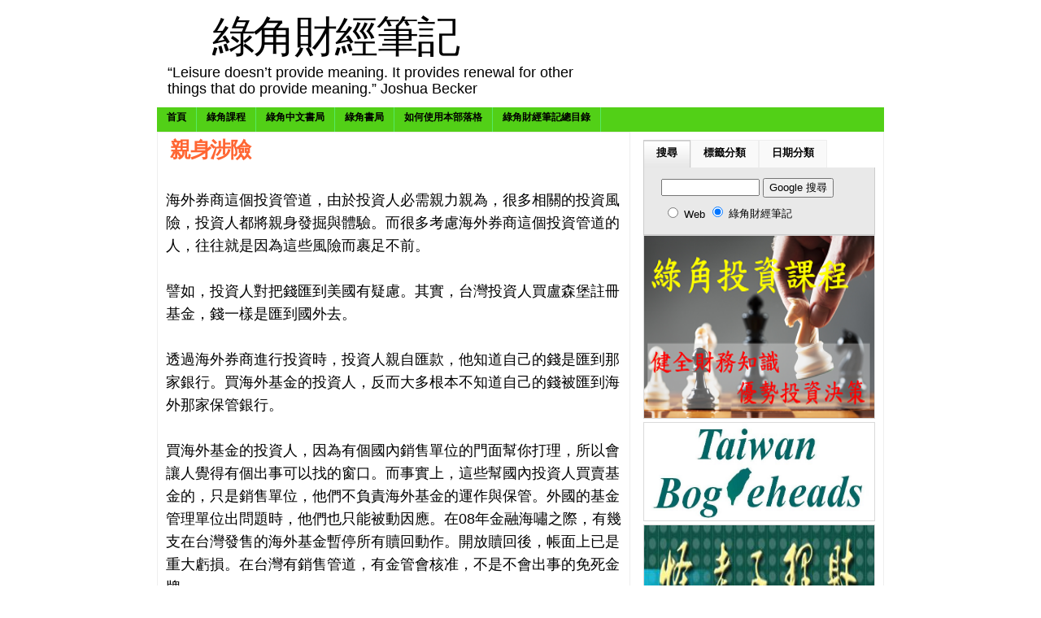

--- FILE ---
content_type: text/html; charset=UTF-8
request_url: https://greenhornfinancefootnote.blogspot.com/2009/08/blog-post.html
body_size: 27969
content:
<!DOCTYPE html>
<html xmlns='http://www.w3.org/1999/xhtml' xmlns:b='http://www.google.com/2005/gml/b' xmlns:data='http://www.google.com/2005/gml/data' xmlns:expr='http://www.google.com/2005/gml/expr'>
<head>
<link href='https://www.blogger.com/static/v1/widgets/2944754296-widget_css_bundle.css' rel='stylesheet' type='text/css'/>
<!-- Google tag (gtag.js) -->
<script async='async' src='https://www.googletagmanager.com/gtag/js?id=G-52YD8GCTPR'></script>
<script>
  window.dataLayer = window.dataLayer || [];
  function gtag(){dataLayer.push(arguments);}
  gtag('js', new Date());

  gtag('config', 'G-52YD8GCTPR');
</script>
<meta content='text/html; charset=UTF-8' http-equiv='Content-Type'/>
<meta content='blogger' name='generator'/>
<link href='https://greenhornfinancefootnote.blogspot.com/favicon.ico' rel='icon' type='image/x-icon'/>
<link href='https://greenhornfinancefootnote.blogspot.com/2009/08/blog-post.html' rel='canonical'/>
<link rel="alternate" type="application/atom+xml" title="綠角財經筆記 - Atom" href="https://greenhornfinancefootnote.blogspot.com/feeds/posts/default" />
<link rel="alternate" type="application/rss+xml" title="綠角財經筆記 - RSS" href="https://greenhornfinancefootnote.blogspot.com/feeds/posts/default?alt=rss" />
<link rel="service.post" type="application/atom+xml" title="綠角財經筆記 - Atom" href="https://www.blogger.com/feeds/1264116278467470539/posts/default" />

<link rel="alternate" type="application/atom+xml" title="綠角財經筆記 - Atom" href="https://greenhornfinancefootnote.blogspot.com/feeds/6356534705968343488/comments/default" />
<!--Can't find substitution for tag [blog.ieCssRetrofitLinks]-->
<meta content='https://greenhornfinancefootnote.blogspot.com/2009/08/blog-post.html' property='og:url'/>
<meta content='親身涉險' property='og:title'/>
<meta content='海外券商這個投資管道，由於投資人必需親力親為，很多相關的投資風險，投資人都將親身發掘與體驗。而很多考慮海外券商這個投資管道的人，往往就是因為這些風險而裹足不前。 譬如，投資人對把錢匯到美國有疑慮。其實，台灣投資人買盧森堡註冊基金，錢一樣是匯到國外去。 透過海外券商進行投資時，投資...' property='og:description'/>
<title>綠角財經筆記: 親身涉險</title>
<style id='page-skin-1' type='text/css'><!--
/*
/* **************************
Name: Forte
Blogger by: http://Blogandweb.com
Designer: http://wpthemesplugin.com/
Date: Mar 08
Distributed by: http://BTemplates.com
*****************************
*/
#outer-wrapper {
margin: 0px auto;
padding: 0px;
width: 894px;
}
#wrap2 {
margin: 0px;
padding: 0px 0px 1em;
width: 894px;
float: left;
}
#navbar-iframe {
height:0px;
visibility:hidden;
display:none
}
/*-- (Generales) --*/
body {
margin: 0px;
padding: 0px;
font-family: Verdana, Arial, Times New Roman, sans-serif;
font-size: 110%;
color: #000000;
background: #FFFFFF;
}
h1, h2, h3, h4, h5, h6 {
font-family: Georgia, Times New Roman, Helvetica, sans-serif;
letter-spacing: -0.05em;
text-transform:
}
blockquote {
margin: 10px;
padding: 8px 5px;
clear: both;
border-top: 1px solid #F1F4DF;
border-bottom: 1px solid #F1F4DF;
font-size: 12px;
line-height: 19px;
font-weight: bold;
text-transform: capitalize;
color: #000000;
background: url(https://lh3.googleusercontent.com/blogger_img_proxy/AEn0k_sqoObLIfnZVdPfxckAzqfEhBt5b42kuh50eishsRyZgQVHvIzSCjswaZgbzex6pbMbkogWZS4CPd1ZGHMDua6BxPLbtWJfNoSW_pEDA3FBVGulvQCqVeI=s0-d) repeat;
border-left: 3px solid #262626;
}
blockquote blockquote {
margin: 5px;
padding: 5px;
clear: both;
border-width: 0px;
}
a img {
border:0px;
}
pre {
margin: 8px 0px;
padding: 0px;
clear: both;
width: 90%;
overflow: scroll;
font-family: Verdana, sans-serif, Arial;
font-size: 1em;
background: #FFFFFF;
color: #000000;
height: 60px;
border: 1px solid #999999;
}
em {
color: #000000;
font-size: 11px;
}
blockquote p {
margin: 0px;
padding: 0px;
}
#main-wrapper {overflow:hidden;}
.clear {clear:both;}
#blog-pager-newer-link {float: left;}
#blog-pager-older-link {float: right;}
#blog-pager {text-align: center; }
/*-- (Cabecera) --*/
#header-wrapper {
margin: 0px;
padding: 2px;
width: 894px;
float: left;
position: relative;
}
#header-inner {
float: left;
width: 400px;
padding: 10px;
}
#titlewrapper {
}
#header-wrapper h1 {
text-align:center;
font-size: 3em;
margin: 3px;
padding: 4px;
float: left;
width: 400px;
font-weight: normal;
line-height: 100%;
color: #000000;
}
#header-wrapper h1 a {
color: #000000;
text-decoration: none;
}
#header-wrapper h1 a:hover {
color: #000000;
text-decoration: none;
}
#header-wrapper p.description {
font-size: 1em;
line-height: 20px;
font-weight: normal;
color: #000000;
margin: 1px;
padding: 0px;
float: left;
width: 500px;
}
#header-wrapper a {
}
#search-placement {
float: right;
width: 350px;
}
#cs-form {
margin: 0px;
padding: 2.25em 0px 0px;
float: left;
width: 350px;
}
.box {
background: url(https://blogger.googleusercontent.com/img/b/R29vZ2xl/AVvXsEhvBRKy1468WSyNrBQPmFXcD7LrVOYCsbFWB5VcBE-2Poeugu8q0TO5DKKiaesTRvC6lCzLMTbAXkUmtuwdQ7wva1DMOPY9ETJURTcGY7ZNKnODhiBmMSCSOrT7qeRT1OQxyXSXad7V1fM/s1600/box.gif) no-repeat;
float: left;
height: 28px;
width: 268px;
margin: 0px;
padding: 0px;
}
.button {
margin: 0px;
padding: 0px;
float: left;
}
.tfield {
padding: 1px;
width: 250px;
margin-left: 6px;
height: 18px;
float: left;
margin-top: 6px;
border-width: 0px;
font-weight: bold;
color: #000000;
}
/*-- (Menú) --*/
.nav, .nav * {
margin:0px;
padding:0px;
}
#horiz-menu {  /* this is a z-index ie6 and ie7 bug fix */
float: left;
width: 894px;
color: #000000;
}
.moo-menu {
margin: 0px;
padding: 0px;
float: left;
width: 894px;
}
.moo-menu-wrap {
background: #52D017;
float: left;
width: 894px;
}
.nav {
float:left;
margin: 0px;
list-style-type: none;
position: relative;
background: #52D017;
}
.nav ul {
float: left;
position: relative;
margin: 0px;
width: 125px;
padding: 0px;
}
.nav ul ul{
margin: 0px;
padding: 0px;
position: relative;
float: left;
width: 125px;
}
.nav li {
float:left;
list-style:none;
font-size: 0.6875em;
line-height: 25px;
position: relative;
display: inline;
background: #52D017;
text-transform:
margin: 0px;
text-align: center;
font-weight: bold;
}
.nav li li {
float:left;
font-size: 1em;
display: block;
line-height: 17px;
text-transform: capitalize;
margin: 0px;
position: relative;
}
.nav li li li {
font-size: 1em;
position: relative;
float: left;
line-height: 17px;
text-transform: capitalize;
margin: 0px;
}
.nav li a {
color: #000000;
text-decoration: none;
display: block;
float: left;
height: 30px;
padding-right: 12px;
padding-left: 12px;
background: #52D017;
border-right: 1px solid #57E964;
}
.nav li a:hover {
color: #4CC552;
text-decoration: none;
display: block;
float: left;
height: 30px;
padding-right: 12px;
padding-left: 12px;
background: #FFFFFF;
border-right: 1px solid #57E964;
}
.nav li li a {
display:block;
text-decoration:none;
float:left;
background: #333333;
color: #FFFFFF;
padding: 3px 5px;
height: auto;
position: relative;
border-right: 1px solid #191919;
border-bottom: 1px solid #191919;
width: 114px;
}
.nav li li a:hover {
display:block;
padding: 3px 5px;
text-decoration:none;
float:left;
background: #565656;
color: #FFFFFF;
height: auto;
position: relative;
border-right: 1px solid #191919;
border-bottom: 1px solid #191919;
width: 114px;
}
.nav li li li a {
display:block;
padding: 3px 5px;
text-decoration:none;
float:left;
background: #333333;
color: #FFFFFF;
height: auto;
width: 114px;
position: relative;
border-right: 1px solid #191919;
border-bottom: 1px solid #191919;
}
.nav li li li a:hover {
display:block;
padding: 3px 5px;
text-decoration:none;
float:left;
height: auto;
background: #565656;
color: #FFFFFF;
width: 114px;
position: relative;
border-right: 1px solid #191919;
border-bottom: 1px solid #191919;
}
div#horiz-menu li:hover li,
div#horiz-menu li.sfHover li,
div#horiz-menu li.active:hover li,
div#horiz-menu li.active.sfHover li {
background-image: none;
}
div#horiz-menu li:hover li a,
div#horiz-menu li.sfHover li a,
div#horiz-menu li.active:hover li a,
div#horiz-menu li.active.sfHover li a {
background-image: none;
}
.nav li ul {
top:-999em;
position:absolute;
}
.nav li:hover ul,
.nav li.sfHover ul {
top: 25px;
left: 0px;
position: absolute;
}
.nav li:hover li ul,
.nav li.sfHover li ul {
top:-999em;
position: absolute;
}
.nav li li:hover ul,
.nav li li.sfHover ul {
top:0px;
position: relative;
left: 0px;
}
/*-- (Contenedor) --*/
#content-wrapper {
margin: 0px;
padding: 0px;
float: left;
width: 892px;
border-right: 1px solid #eeeeee;
border-left: 1px solid #EEEEEE;
background: #FFFFFF;
}
/*-- (Principal) --*/
#main-wrapper {
float: left;
width: 560px;
padding: 5px 10px 10px;
border-top: 1px solid #eeeeee;
margin-bottom: 1em;
border-right: 1px solid #EEEEEE;
}
#main a {
}
#main a:hover {
}
#main-wrapper a {
}
#main-wrapper a:hover {
}
.post {
float:left;
margin:0px 0px 0.25em;
padding:0px;
width:560px;
font-size:1.5em;
line-height:28px;
}
.post-title {
font-size: 1em;
line-height: 33px;
color: #ff6633;
margin: 0px;
padding: 0px 5px;
float: left;
width: 560px;
}
.post-title a {
color: #ff6633;
text-decoration: none;
}
.post-title a:hover {
color: #ff6633;
text-decoration: none;
}
.post-body {
background:#FFFFFF none repeat scroll 0%
color:#000000;
float:none;
font-size:1.2em;
line-height:28px;
margin:0px;
overflow:hidden;
padding:0px 5px;
width:550px;
}
.post-body img {
float: none;
border-width: 0px;
}
.post-body a {
color: #000000;
text-decoration: underline;
}
.post-body a:hover {
color: #000000;
text-decoration: none;
}
.post-body img {
border-width: 0px;
margin: 5px 10px 2px 0px;
padding: 0px;
}
.post-body h3 {
margin: 0.5em 0px 5px;
padding: 0px;
font-size: 1.5em;
font-weight: bold;
font-family: Arial, Tahoma, "Lucida Sans";
}
.post-body h4 {
margin: 0.5em 0px 5px;
padding: 0px;
font-size: 1.5em;
font-weight: bold;
font-family: Arial, Tahoma, "Lucida Sans";
}
.post-body h5 {
margin: 0.5em 0px 5px;
padding: 0px;
font-size: 2.5em;
font-weight: bold;
font-family: Arial, Tahoma, "Lucida Sans";
}
.post-body h6 {
margin: 0.5em 0px 5px;
padding: 0px;
font-size: 1.5em;
font-weight: bold;
font-family: Arial, Tahoma, "Lucida Sans";
}
.post-body ul ul {
margin: 0px;
padding: 0px;
}
.post-body .more-link {
font-size: 1em;
color: #CCCCCC;
text-align: center;
}
.date-header {
font-size: 1.35em;
}
.post-footer {
}
.postedby {
float: left;
width: 550px;
font-size: 0.45em;
line-height: 28px;
padding: 0px 5px;
}
.post-status a {
font-size: 0.45em;
color: #000000;
text-decoration: underline;
}
.post-status a:hover {
color: #000000;
text-decoration: underline;
}
.post-status {
margin: 0px;
padding: 0px;
float: left;
width: 420px;
font-size: 0.55em;
}
.post-labels {
float: left;
width: 550px;
line-height: 28px;
font-size: 0.75em;
color: #000000;
padding: 0px 5px;
border-bottom: 1px solid #ddd;
}
.post-labels a {
color: #990099;
text-decoration: none;
font-weight: normal;
}
.post-labels a:hover {
color: #990099;
text-decoration: none;
}
.post .post-comment-link  {
float: left;
font-size: 0.75em;
line-height: 28px;
color: #000000;
display: inline;
margin: 0px;
padding: 0px;
text-align: right;
width: 200px;
}
.post .post-comment-link a {
background: url(https://blogger.googleusercontent.com/img/b/R29vZ2xl/AVvXsEjA8LN9i6hI6q9f8JcnZOrfsRYnfC18YIRyi4lHBRVlulQr6RBxim3Ovgp35kP6SrQDwpisnTwTCtQBilM4ZLJiWWlqfKLSe0zWLYLZXSIqgMPDN5UHApoR5N6xrxNg3Rj1-uzQ9NClLb0/s1600/double_comment.gif) no-repeat left center;
margin: 0px;
padding-left: 13px;
display: block;
float: left;
color: #990099;
text-decoration: none;
}
.post .post-comment-link a:hover {
color: #990099;
text-decoration: none;
}
#loop-box {
margin: 0px;
padding: 0px;
float: left;
width: 560px;
}
.mini-feats {
margin: 0px;
padding: 0px;
float: left;
width: 350px;
}
.mini-feats h2 {
margin: 0px;
padding: 0px;
float: left;
width: 330px;
font-size: 1.125em;
line-height: 18px;
border-bottom: 1px solid #CCCCCC;
}
.mini-post {
float: left;
width: 350px;
font-size: 0.6875em;
line-height: 18px;
color: #454545;
padding-top: 10px;
padding-bottom: 8px;
border-bottom: 1px dotted #EFEFEF;
}
.mini-post .dates {
color: #999999;
text-decoration: none;
}
.mini-post h1 {
font-size: 1.125em;
line-height: 18px;
color: #000000;
margin: 0px;
padding: 0px;
}
.mini-post a {
color: #990000;
text-decoration: underline;
}
.mini-post a:hover {
color: #000000;
text-decoration: underline;
}
.mini-post img {
float: left;
border-width: 0px;
}
.link-bait {
padding: 0px 10px 10px;
float: right;
width: 180px;
}
.link-bait h2 {
font-size: 1.125em;
line-height: 18px;
color: #000000;
margin: 0px;
padding: 0px;
float: left;
width: 170px;
border-bottom: 1px solid #CCCCCC;
}
#loop-box ul {
margin: 0px;
padding: 10px 0px;
float: left;
width: 170px;
list-style-type: none;
}
#loop-box ul li {
margin: 0px 0px 5px;
padding: 0px;
float: left;
width: 170px;
font-size: 0.6875em;
line-height: 18px;
color: #666666;
}
#loop-box ul li a {
color: #333333;
text-decoration: none;
background: url(https://blogger.googleusercontent.com/img/b/R29vZ2xl/AVvXsEjiVLQCNk0zoAXwx5_4WXobTkqGYcz0j3kjxesJ_bERA6lcl7Iy_NeOmty0OueV3IeBCoYX5XotuXjvexq03jWTQLwuZiCpSNyzPAfYWcGb4xnnKS9eRKxkB5LBePi4dCz1yz0hSx-vMYg/s1600/arrow.gif) no-repeat left 4px;
margin: 0px;
float: left;
padding-left: 14px;
}
#loop-box ul li a:hover {
color: #990000;
text-decoration: underline;
background: url(https://blogger.googleusercontent.com/img/b/R29vZ2xl/AVvXsEjiVLQCNk0zoAXwx5_4WXobTkqGYcz0j3kjxesJ_bERA6lcl7Iy_NeOmty0OueV3IeBCoYX5XotuXjvexq03jWTQLwuZiCpSNyzPAfYWcGb4xnnKS9eRKxkB5LBePi4dCz1yz0hSx-vMYg/s1600/arrow.gif) no-repeat left 4px;
margin: 0px;
float: left;
padding-left: 14px;
}
#blog-pager {
color:#999999;
font-size:0.85em;
font-weight:400;
line-height:18px;
margin:0px;
padding:0px;
width:555px;
}
#main #blog-pager a, #main #blog-pager a:hover {
color:#999999;
}
.blog-pager-older-link {
}
.blog-pager-newer-link {
}
/*-- (Lateral) --*/
#sidebar-wrapper {
float: right;
width: 285px;
padding: 10px 10px 10px 5px;
font-size: 0.72em;
}
#widget-sidebar {
text-align:center;
background: #f9f9f9;
margin: 0px 0px 1em;
padding: 12px 0px;
float: left;
width: 280px;
border: 1px solid #EEEEEE;
}
.sidebar {
margin: 0px;
float: left;
width: 135px;
padding-right: 2px;
padding-left: 2px;
}
.sidebar img {
margin: 0px 0px 6px;
border-width: 0px;
}
.sidebar h2 {
font-size: 1.125em;
color: #000000;
margin: 0px;
padding: 0px 0px 2px;
float: left;
width: 128px;
line-height: 18px;
border-bottom: 1px dotted #DADADA;
}
.sidebar .widget-content {
margin: 0px;
padding: 8px 0px 0px;
float: left;
width: 135px;
list-style-type: none;
font-size: 1em;
}
.sidebar ul {
margin: 0px;
padding: 0px;
float: left;
width: 128px;
list-style-type: none;
}
.sidebar ul li {
margin: 0px 0px 0px;
padding: 0px;
float: left;
width: 135px;
list-style-type: none;
font-size: 1em;
line-height: 18px;
color: #666666;
}
.sidebar li a {
margin: 0px;
float: left;
padding-left: 4px;
color: #333333;
text-decoration: none;
}
.sidebar li a:hover {
margin: 0px;
float: left;
padding-left: 4px;
color: #990000;
text-decoration: underline;
}
/*-- (Pie de página) --*/
#footer {
float: left;
width: 874px;
background: #000000;
position: relative;
padding: 15px 10px 0.5em;
margin:0;
border-top: 5px solid #484848;
}
.top-footer {
float: left;
width: 874px;
padding-bottom: 10px;
border-bottom: 1px solid #2C2C2C;
}
.bottom-footer {
float: left;
width: 874px;
padding-top: 10px;
padding-bottom: 10px;
border-bottom: 1px solid #2C2C2C;
}
.footer-block {
padding: 8px;
float: left;
width: 270px;
}
.footer-block:hover {
padding: 8px;
float: left;
width: 270px;
background: #191919;
}
#footer .widget-content {
margin: 0px;
padding: 8px 0px;
float: left;
width: 270px;
list-style-type: none;
}
#footer li {
float: left;
width: 270px;
margin: 0px 0px 5px;
padding: 0px;
font-size: 0.6875em;
line-height: 17px;
color: #FFFFFF;
}
#footer h2 {
font-size: 1.25em;
margin: 0px;
padding: 0px 0px 4px;
float: left;
width: 270px;
background: url(https://lh3.googleusercontent.com/blogger_img_proxy/AEn0k_trKB_H_Xgl5BjvjjoDUxPfcijCSJ-qg8-RKS7oWf38Y1lqIRG22wDFIyIXUWcxkp57G-zpMdBQi-Jp-0h3t2spb-H8PetFjEXaXCYPP261eDbWU9awQuQzYSw=s0-d) repeat-x bottom;
}
#footer .top-footer h2 {color:#AE0000;}
#footer .bottom-footer h2 {color: #FFFFFF;}
#footer  ul {
margin: 0px;
padding: 0px;
float: left;
width: 260px;
list-style-type: none;
}
#footer li a {
color: #FFFFFF;
text-decoration: none;
background: url(https://blogger.googleusercontent.com/img/b/R29vZ2xl/AVvXsEjBSdZUYtmgjoteIbIakqpHts4X9P39gQprIWurJzsIe2zQufYUXy3VA9lJQk5zbOjsmda9VXEgJRl-Q_PmY-LnLXfexT7cC53lgDdHZ1inZG5MtkdnvPiaOw-ddY2pGE7ByOC4U7pSH4Q/s1600/footer-list.gif) no-repeat left 3px;
padding-left: 13px;
display: block;
margin: 0px;
float: left;
}
#footer li a:hover {
color: #999999;
text-decoration: underline;
background: url(https://blogger.googleusercontent.com/img/b/R29vZ2xl/AVvXsEjBSdZUYtmgjoteIbIakqpHts4X9P39gQprIWurJzsIe2zQufYUXy3VA9lJQk5zbOjsmda9VXEgJRl-Q_PmY-LnLXfexT7cC53lgDdHZ1inZG5MtkdnvPiaOw-ddY2pGE7ByOC4U7pSH4Q/s1600/footer-list.gif) no-repeat left 3px;
padding-left: 13px;
display: block;
margin: 0px;
float: left;
}
.footer-box {
font-size: 0.6875em;
line-height: 20px;
color: #F9F9F9;
margin: 0px;
padding: 8px 0px;
float: left;
width: 270px;
}
.footer-box img {
background: #333333;
margin: 0px 5px 5px 0px;
padding: 3px;
float: left;
border: 1px solid #000000;
}
.footer-box a {
color: #999999;
text-decoration: underline;
}
.footer-box a:hover {
color: #FFFFFF;
text-decoration: none;
}
#final-footer {
margin: 0px;
padding: 10px 0px 0px;
float: left;
width: 874px;
position: relative;
font-size: 11px;
color: #999999;
line-height: 16px;
}
.ff-left {
float: left;
width: 874px;
text-align: center;
}
.ff-left a {
color: #CCCCCC;
text-decoration: none;
}
.ff-left a:hover {
color: #FFFFFF;
text-decoration: underline;
}
.site {
font-family: "Trebuchet MS", "Times New Roman", Tahoma;
font-size: 13px;
font-weight: bold;
color: #ACACAC;
}
.ff-right {
float: right;
width: 410px;
}
.ff-right h3 {
text-align: right;
float: left;
width: 410px;
font-size: 15px;
margin: 0px;
padding: 0px;
color: #FFFFFF;
}
.ff-right form {
margin: 0px;
padding: 0px;
float: left;
width: 410px;
}
.ff-right select {
margin-top: 5px;
margin-bottom: 0px;
border: 5px solid #000000;
width: 240px;
float: right;
font-size: 13px;
background: #f9f9f9;
color: #000000;
padding: 1px;
font-family: "Lucida Sans", "Lucida Grande", "Trebuchet MS";
}
#footer-close {
background: url(https://blogger.googleusercontent.com/img/b/R29vZ2xl/AVvXsEhniCaBNiZYkevaevknAfi7BlIgpfZb1Y_eirQJpa-99a4BEE9KAjE9M9mtITi8GU4aMzCs6GO_H17qHtt4q4qN8Hywhk70n1_yNSix-A7zhWwLaO5f6tJiCtF4mAQ2SC7R4mHn4DVm-XA/s1600/bottom-footer.gif) no-repeat top;
margin: 0px;
padding: 0px 0px 15px 0;
float: left;
width: 894px;
margin-top:0px !important;
margin-top:-25px;
}
/*-- (Comentarios) --*/
#comments h4 {
color:#000000;
float:left;
font-size:1.25em;
font-family:標楷體
line-height:24px;
margin:0px;
padding:0px;
width:500px;
}
#comments {
float:left;
margin:0px;
padding:0px 0px 0px 5px;
width:500px;
}
#comments dl {
float:left;
width:490px;
}
.comment-author {
background-color:#F9F9F9!important;
margin:0px;
color:#000000;
float:left;
font-size:0.85em;
line-height:17px !important;
width:465px;
}
.comment-body {
background:#F9F9F9 none repeat scroll 0% 50%;
padding:0.5em 10px 0.5em 10px;
margin:0;
color:#121212;
float:left;
font-size:0.95em;
line-height:24px;
width:465px;
}
.comment-body p {
margin:0px;
padding:0px;
}
.comment-timestamp {
background:#F9F9F9 none repeat scroll 0% 50%;
border-bottom:1px solid #EEEEEE;
padding:0px 10px 10px 10px;
margin:0;
float:left;
font-size:0.6875em;
line-height:17px;
width:465px;
}
dd.comment-footer {
padding:0px;
margin:0px;
}
#main h5.comment-footer a,#main h5.comment-footer a:hover {
color:#000;
margin:10px 0;
}
/* --(tabs)-- */
.domtab {
margin: 0px;
padding: 0px;
float: left;
width: 285px;
font-size: 1.0em;
}
.domtab li {
overflow: hidden;
}
.domtabs {
margin: 0px;
padding: 0px;
float: left;
width: 285px;
list-style-type: none;
}
.domtab h2 {
margin: 0px;
padding: 0px;
float: left;
width: 245px;
display: none;
}
.domtab .widget h2 {
display:none;
visibility:show;
height:0px;
}
.domtabs li.active a:link, .domtabs li.active a:visited, .domtabs li.active a:active, .domtabs li.active a:hover {
color: #000000;
text-decoration: none;
display: block;
float: left;
padding-right: 15px;
padding-left: 15px;
text-align: center;
margin: 0px;
height: 33px;
padding-top: 0px;
border-top: 1px solid #CCCCCC;
border-right: 1px solid #CCCCCC;
border-bottom: 1px solid #EEEEEE;
border-left: 1px solid #CCCCCC;
background: url(https://blogger.googleusercontent.com/img/b/R29vZ2xl/AVvXsEjcaqPT79UWocGVPZ2GEHPPhjWlezD4uUXIVyxaNxTSEC8crXdT9BeeK3HlgiovAho86jqT7p2HGA4sbCFT6Jb8RKNNKsWDWVwU_4E958DxosdbZDYEBmksDnvcY8WlT_MP3HIrKSt8o-Y/s1600/dom.gif) repeat-x bottom;
}
.domtabs a:link, .domtabs a:visited, .domtabs a:active, .domtabs a:hover {
text-decoration: none;
display: block;
float: left;
margin: 0px;
padding-right: 15px;
padding-left: 15px;
text-align: center;
height: 33px;
background: #f9f9f9;
border-top: 1px solid #eeeeee;
border-right: 1px solid #eeeeee;
border-left: 1px solid #eeeeee;
color: #000000;
padding-top: 0px;
border-bottom: 1px solid #E9E9E9;
}
.domtabs li {
display: inline;
float: left;
line-height: 30px;
height: 34px;
font-weight: bold;
padding: 0px;
margin: 0px;
}
#tabs-wrap {
float: left;
width: 285px;
}
#tabs-wrap object {
margin: 0px;
padding: 0px;
float: left;
height: 200px;
width: 263px;
border-width: 0px;
}
#tabs-wrap embed {
margin: 0px;
padding: 0px;
float: left;
width: 263px;
border-width: 0px;
height: 200px;
}
#tabs-wrap .widget {
margin: 0px;
padding: 5px 10px 0px;
float: left;
width: 263px;
list-style-type: none;
}
#tabs-wrap .widget ul {
margin: 0px;
padding: 0px;
float: left;
width: 263px;
}
#tabs-wrap .widget li {
margin: 0px 0px 5px;
padding: 0px;
float: left;
width: 263px;
line-height: 16px;
color: #666666;
}
#tabs-wrap .widget ul li {
margin: 5px 0px 0px;
padding: 0px;
float: left;
width: 263px;
color: #666666;
}
#tabs-wrap .widget li a {
color: #000000;
text-decoration: none;
margin: 0px;
padding: 0px 0px 0px 0px;
float: left;
}
#tabs-wrap .widget li a:hover {
color: #990000;
text-decoration: underline;
margin: 0px;
padding: 0px 0px 0px 0px;
float: left;
}
#tabs-wrap .nolist {
margin: 0px;
padding: 5px;
float: left;
width: 263px;
list-style-type: none;
font-size: 1em;
line-height: 18px;
}
.nolist a {
color: #CC0000;
text-decoration: none;
}
#tabs-wrap .nolist ul {
margin: 0px;
padding: 0px;
float: left;
width: 263px;
}
#tabs-wrap .nolist li {
margin: 0px 0px 5px;
padding: 0px;
float: left;
width: 263px;
line-height: 24px;
color: #000000;
}
#tabs-wrap .nolist ul li {
margin: 5px 0px 0px;
padding: 0px;
float: left;
width: 263px;
color: #000000;
}
#tabs-wrap .nolist li a {
color: #000000;
text-decoration: none;
margin: 0px;
padding: 0px;
float: left;
}
#tabs-wrap .nolist li a:hover {
color: #990000;
text-decoration: none;
margin: 0px;
padding: 0px;
float: left;
}
#tab_one {
}
#tab_two {
}
#tab_three {
}
.BlogArchive #ArchiveList ul li {text-indent:0px !important;}
.tab_one {
float: left;
width: 283px;
padding: 5px 0px 10px;
background: #E9E9E9;
border-right: 1px solid #CCCCCC;
border-bottom: 1px solid #CCCCCC;
border-left: 1px solid #CCCCCC;
}
.tab_two {
float: left;
width: 283px;
padding: 10px 0px 0px;
background: #E9E9E9;
border-right: 1px solid #CCCCCC;
border-bottom: 1px solid #CCCCCC;
border-left: 1px solid #CCCCCC;
}
.tab_three {
float: left;
width: 283px;
padding: 10px 0px 0px;
background: #E9E9E9;
border-right: 1px solid #CCCCCC;
border-bottom: 1px solid #CCCCCC;
border-left: 1px solid #CCCCCC;
}
.tab_four {
float: left;
width: 283px;
padding: 10px 0px 0px;
background: #E9E9E9;
border-right: 1px solid #CCCCCC;
border-bottom: 1px solid #CCCCCC;
border-left: 1px solid #CCCCCC;
}
/* --(ADS)-- */
#advertisment-block {
margin: 0px;
padding: 0px;
float: left;
width: 275px;
}
#advertisment-block img {
margin: 0px 4px 4px 0px;
padding: 0px;
float: left;
border: 1px solid #DADADA;
}
#advertisment-block img:hover {
margin: 0px 4px 4px 0px;
padding: 0px;
float: left;
border: 1px solid #CDCDCD;
}
/* --Sociales -- */
.post-header-line-1 {
float:left;
font-size:0.6875em;
margin:.7em 0px;
padding:0px;
width:560px;
}
.rsociales ul {
display:inline;
margin:0pt !important;
padding:0pt !important;
}
.rsociales {
float:left;
margin:0px;
padding:0px;
width:420px;
}
.rsociales li {
background:transparent none repeat scroll 0%;
display:inline;
list-style-type:none;
margin:0pt;
padding:2px;
}
.rsociales img {
border:0pt none;
float:none;
margin:0pt;
padding:0pt;
}
body#layout div.tab_two {
display:block !important;
}
body#layout div.tab_three {
display:block !important;
}
body#layout #horiz-menu, body#layout #search-placement, body#layout #advertisment-block, body#layout #final-footer, body#layout #footer-close {
visibility:hidden;
display:none;
height:0px;
}
/** Page structure tweaks for layout editor wireframe */
body#layout {
overflow:visible;
}

--></style>
<script type='text/javascript'>
/*
	DOMtab Version 3.1415927
	Updated March the First 2006
	written by Christian Heilmann
	check blog for updates: http://www.wait-till-i.com	
	free to use, not free to resell
*/

domtab={
	tabClass:'domtab', // class to trigger tabbing
	listClass:'domtabs', // class of the menus
	activeClass:'active', // class of current link
	contentElements:'div', // elements to loop through
	printID:'domtabprintview', // id of the print all link
	showAllLinkText:'show all content', // text for the print all link
	prevNextIndicator:'doprevnext', // class to trigger prev and next links
	prevNextClass:'prevnext', // class of the prev and next list
	prevLabel:'previous', // HTML content of the prev link
	nextLabel:'next', // HTML content of the next link
	prevClass:'prev', // class for the prev link
	nextClass:'next', // class for the next link
	init:function(){
		var temp;
		if(!document.getElementById || !document.createTextNode){return;}
		var tempelm=document.getElementsByTagName('div');		
		for(var i=0;i<tempelm.length;i++){
			if(!domtab.cssjs('check',tempelm[i],domtab.tabClass)){continue;}
			domtab.initTabMenu(tempelm[i]);
			domtab.removeBackLinks(tempelm[i]);
			if(domtab.cssjs('check',tempelm[i],domtab.prevNextIndicator)){
				domtab.addPrevNext(tempelm[i]);
			}
			domtab.checkURL();
		}
		if(document.getElementById(domtab.printID) 
		   && !document.getElementById(domtab.printID).getElementsByTagName('a')[0]){
			var newlink=document.createElement('a');
			newlink.setAttribute('href','#');
			domtab.addEvent(newlink,'click',domtab.showAll,false);
			newlink.onclick=function(){return false;} // safari hack
			newlink.appendChild(document.createTextNode(domtab.showAllLinkText));
			document.getElementById(domtab.printID).appendChild(newlink);
		}
	},
	checkURL:function(){
		var id;
		var loc=window.location.toString();
		loc=/#/.test(loc)?loc.match(/#(\w.+)/)[1]:'';
		if(loc==''){return;}
		var elm=document.getElementById(loc);
		if(!elm){return;}
		var parentMenu=elm.parentNode.parentNode.parentNode;
		parentMenu.currentSection=loc;
		parentMenu.getElementsByTagName(domtab.contentElements)[0].style.display='none';
		domtab.cssjs('remove',parentMenu.getElementsByTagName('a')[0].parentNode,domtab.activeClass);
		var links=parentMenu.getElementsByTagName('a');
		for(i=0;i<links.length;i++){
			if(!links[i].getAttribute('href')){continue;}
			if(!/#/.test(links[i].getAttribute('href').toString())){continue;}
			id=links[i].href.match(/#(\w.+)/)[1];
			if(id==loc){
				var cur=links[i].parentNode.parentNode;
				domtab.cssjs('add',links[i].parentNode,domtab.activeClass);
				break;
			}
		}
		domtab.changeTab(elm,1);
		elm.focus();
		cur.currentLink=links[i];
		cur.currentSection=loc;
	},
	showAll:function(e){
		document.getElementById(domtab.printID).parentNode.removeChild(document.getElementById(domtab.printID));
		var tempelm=document.getElementsByTagName('div');		
		for(var i=0;i<tempelm.length;i++){
			if(!domtab.cssjs('check',tempelm[i],domtab.tabClass)){continue;}
			var sec=tempelm[i].getElementsByTagName(domtab.contentElements);
			for(var j=0;j<sec.length;j++){
				sec[j].style.display='block';
			}
		}
		var tempelm=document.getElementsByTagName('ul');		
		for(i=0;i<tempelm.length;i++){
			if(!domtab.cssjs('check',tempelm[i],domtab.prevNextClass)){continue;}
			tempelm[i].parentNode.removeChild(tempelm[i]);
			i--;
		}
		domtab.cancelClick(e);
	},
	addPrevNext:function(menu){
		var temp;
		var sections=menu.getElementsByTagName(domtab.contentElements);
		for(var i=0;i<sections.length;i++){
			temp=domtab.createPrevNext();
			if(i==0){
				temp.removeChild(temp.getElementsByTagName('li')[0]);
			}
			if(i==sections.length-1){
				temp.removeChild(temp.getElementsByTagName('li')[1]);
			}
			temp.i=i; // h4xx0r!
			temp.menu=menu;
			sections[i].appendChild(temp);
		}
	},
	removeBackLinks:function(menu){
		var links=menu.getElementsByTagName('a');
		for(var i=0;i<links.length;i++){
			if(!domtab.backToLinks.test(links[i].href)){continue;}
			links[i].parentNode.removeChild(links[i]);
			i--;
		}
	},
	initTabMenu:function(menu){
		var id;
		var lists=menu.getElementsByTagName('ul');
		for(var i=0;i<lists.length;i++){
			if(domtab.cssjs('check',lists[i],domtab.listClass)){
				var thismenu=lists[i];
				break;
			}
		}
		if(!thismenu){return;}
		thismenu.currentSection='';
		thismenu.currentLink='';
		var links=thismenu.getElementsByTagName('a');
		for(i=0;i<links.length;i++){
			if(!/#/.test(links[i].getAttribute('href').toString())){continue;}
			id=links[i].href.match(/#(\w.+)/)[1];
			if(document.getElementById(id)){
				domtab.addEvent(links[i],'click',domtab.showTab,false);
				links[i].onclick=function(){return false;} // safari hack
				domtab.changeTab(document.getElementById(id),0);
			}
		}
		id=links[0].href.match(/#(\w.+)/)[1];
		if(document.getElementById(id)){
			domtab.changeTab(document.getElementById(id),1);
			thismenu.currentSection=id;
			thismenu.currentLink=links[0];
			domtab.cssjs('add',links[0].parentNode,domtab.activeClass);
		}
	},
	createPrevNext:function(){
		// this would be so much easier with innerHTML, darn you standards fetish!
		var temp=document.createElement('ul');
		temp.className=domtab.prevNextClass;
		temp.appendChild(document.createElement('li'));
		temp.getElementsByTagName('li')[0].appendChild(document.createElement('a'));
		temp.getElementsByTagName('a')[0].setAttribute('href','#');
		temp.getElementsByTagName('a')[0].innerHTML=domtab.prevLabel;
		temp.getElementsByTagName('li')[0].className=domtab.prevClass;
		temp.appendChild(document.createElement('li'));
		temp.getElementsByTagName('li')[1].appendChild(document.createElement('a'));
		temp.getElementsByTagName('a')[1].setAttribute('href','#');
		temp.getElementsByTagName('a')[1].innerHTML=domtab.nextLabel;
		temp.getElementsByTagName('li')[1].className=domtab.nextClass;
		domtab.addEvent(temp.getElementsByTagName('a')[0],'click',domtab.navTabs,false);
		domtab.addEvent(temp.getElementsByTagName('a')[1],'click',domtab.navTabs,false);
		// safari fix
		temp.getElementsByTagName('a')[0].onclick=function(){return false;}
		temp.getElementsByTagName('a')[1].onclick=function(){return false;}
		return temp;
	},
	navTabs:function(e){
		var li=domtab.getTarget(e);
		var menu=li.parentNode.parentNode.menu;
		var count=li.parentNode.parentNode.i;
		var section=menu.getElementsByTagName(domtab.contentElements);
		var links=menu.getElementsByTagName('a');
		var othercount=(li.parentNode.className==domtab.prevClass)?count-1:count+1;
		section[count].style.display='none';
		domtab.cssjs('remove',links[count].parentNode,domtab.activeClass);
		section[othercount].style.display='block';
		domtab.cssjs('add',links[othercount].parentNode,domtab.activeClass);
		var parent=links[count].parentNode.parentNode;
		parent.currentLink=links[othercount];
		parent.currentSection=links[othercount].href.match(/#(\w.+)/)[1];
		domtab.cancelClick(e);
	},
	changeTab:function(elm,state){
		do{
			elm=elm.parentNode;
		} while(elm.nodeName.toLowerCase()!=domtab.contentElements)
		elm.style.display=state==0?'none':'block';
	},
	showTab:function(e){
		var o=domtab.getTarget(e);
		if(o.parentNode.parentNode.currentSection!=''){
			domtab.changeTab(document.getElementById(o.parentNode.parentNode.currentSection),0);
			domtab.cssjs('remove',o.parentNode.parentNode.currentLink.parentNode,domtab.activeClass);
		}
		var id=o.href.match(/#(\w.+)/)[1];
		o.parentNode.parentNode.currentSection=id;
		o.parentNode.parentNode.currentLink=o;
		domtab.cssjs('add',o.parentNode,domtab.activeClass);
		domtab.changeTab(document.getElementById(id),1);
		document.getElementById(id).focus();
		domtab.cancelClick(e);
	},
/* helper methods */
	getTarget:function(e){
		var target = window.event ? window.event.srcElement : e ? e.target : null;
		if (!target){return false;}
		if (target.nodeName.toLowerCase() != 'a'){target = target.parentNode;}
		return target;
	},
	cancelClick:function(e){
		if (window.event){
			window.event.cancelBubble = true;
			window.event.returnValue = false;
			return;
		}
		if (e){
			e.stopPropagation();
			e.preventDefault();
		}
	},
	addEvent: function(elm, evType, fn, useCapture){
		if (elm.addEventListener) 
		{
			elm.addEventListener(evType, fn, useCapture);
			return true;
		} else if (elm.attachEvent) {
			var r = elm.attachEvent('on' + evType, fn);
			return r;
		} else {
			elm['on' + evType] = fn;
		}
	},
	cssjs:function(a,o,c1,c2){
		switch (a){
			case 'swap':
				o.className=!domtab.cssjs('check',o,c1)?o.className.replace(c2,c1):o.className.replace(c1,c2);
			break;
			case 'add':
				if(!domtab.cssjs('check',o,c1)){o.className+=o.className?' '+c1:c1;}
			break;
			case 'remove':
				var rep=o.className.match(' '+c1)?' '+c1:c1;
				o.className=o.className.replace(rep,'');
			break;
			case 'check':
				var found=false;
				var temparray=o.className.split(' ');
				for(var i=0;i<temparray.length;i++){
					if(temparray[i]==c1){found=true;}
				}
				return found;
			break;
		}
	}
}
domtab.addEvent(window, 'load', domtab.init, false);
</script>
<link href="//plantillasblogyweb2.googlepages.com/estilos-blogger.css" rel="stylesheet" type="text/css">
<link href="//plantillasblogyweb2.googlepages.com/blogy-forte.css" rel="stylesheet" type="text/css">
<link href='https://www.blogger.com/dyn-css/authorization.css?targetBlogID=1264116278467470539&amp;zx=0b3abbfa-ffb9-4784-9ae3-30c45c54cffc' media='none' onload='if(media!=&#39;all&#39;)media=&#39;all&#39;' rel='stylesheet'/><noscript><link href='https://www.blogger.com/dyn-css/authorization.css?targetBlogID=1264116278467470539&amp;zx=0b3abbfa-ffb9-4784-9ae3-30c45c54cffc' rel='stylesheet'/></noscript>
<meta name='google-adsense-platform-account' content='ca-host-pub-1556223355139109'/>
<meta name='google-adsense-platform-domain' content='blogspot.com'/>

<!-- data-ad-client=ca-pub-5101949787559851 -->

</head>
<body onContextMenu='return false' ondragstart='return false' onselectstart='return false'>
<div class='navbar section' id='navbar'><div class='widget Navbar' data-version='1' id='Navbar1'><script type="text/javascript">
    function setAttributeOnload(object, attribute, val) {
      if(window.addEventListener) {
        window.addEventListener('load',
          function(){ object[attribute] = val; }, false);
      } else {
        window.attachEvent('onload', function(){ object[attribute] = val; });
      }
    }
  </script>
<div id="navbar-iframe-container"></div>
<script type="text/javascript" src="https://apis.google.com/js/platform.js"></script>
<script type="text/javascript">
      gapi.load("gapi.iframes:gapi.iframes.style.bubble", function() {
        if (gapi.iframes && gapi.iframes.getContext) {
          gapi.iframes.getContext().openChild({
              url: 'https://www.blogger.com/navbar/1264116278467470539?po\x3d6356534705968343488\x26origin\x3dhttps://greenhornfinancefootnote.blogspot.com',
              where: document.getElementById("navbar-iframe-container"),
              id: "navbar-iframe"
          });
        }
      });
    </script><script type="text/javascript">
(function() {
var script = document.createElement('script');
script.type = 'text/javascript';
script.src = '//pagead2.googlesyndication.com/pagead/js/google_top_exp.js';
var head = document.getElementsByTagName('head')[0];
if (head) {
head.appendChild(script);
}})();
</script>
</div></div>
<div id='fb-root'></div>
<script>(function(d, s, id) {
  var js, fjs = d.getElementsByTagName(s)[0];
  if (d.getElementById(id)) return;
  js = d.createElement(s); js.id = id;
  js.src = "//connect.facebook.net/zh_TW/all.js#xfbml=1";
  fjs.parentNode.insertBefore(js, fjs);
}(document, 'script', 'facebook-jssdk'));</script>
<div id='outer-wrapper'><div id='wrap2'>
<!-- links para navegadores de texto -->
<span id='skiplinks' style='display:none;'>
<a href='#main'>Go to main </a> |
      <a href='#sidebar'>Go to sidebar</a>
</span>
<!-- (Cabecera) -->
<div id='header-wrapper'>
<div class='header section' id='header'><div class='widget Header' data-version='1' id='Header1'>
<div id='header-inner'>
<div class='titlewrapper'>
<h1 class='title'>
<a href='https://greenhornfinancefootnote.blogspot.com/'>
綠角財經筆記
</a>
</h1>
</div>
<div class='descriptionwrapper'>
<p class='description'><span>&#8220;Leisure doesn&#8217;t provide meaning. It provides renewal for other things that do provide meaning.&#8221; Joshua Becker</span></p>
</div>
</div>
</div></div>
<!-- (buscador) -->
</div>
<!-- (menu) -->
<div id='horiz-menu'>
<div class='moo-menu'>
<div class='moo-menu-wrap'>
<ul class='nav'>
<li class=''><a href='https://greenhornfinancefootnote.blogspot.com/' title='回到首頁'>首頁</a></li>
<li class=''><a href=' https://greenhornfinancefootnote.blogspot.com/2012/02/greenhorns-investment-class.html ' title='綠角課程完整列表'>綠角課程</a></li>
<li class=''><a href='https://greenhornfinancefootnote.blogspot.com/2008/10/blog-post.html' title='綠角覺得值得一看的中文書目'>綠角中文書局</a></li>
<li class=''><a href='https://greenhornfinancefootnote.blogspot.tw/2018/04/greenhorns-english-reading-list.html' title='值得閱讀的英文投資書籍'>綠角書局</a></li>
<li class=''><a href='https://greenhornfinancefootnote.blogspot.com/2007/06/blog-post_09.html' title='部落格使用說明與文章介紹'>如何使用本部落格</a></li>
<li class=''><a href='https://greenhornfinancefootnote.blogspot.com/2009/05/blog-post_10.html' title='部落格文章總目錄'>綠角財經筆記總目錄</a></li>
</ul>
</div>
</div>
</div>
<!-- (Contenedor) -->
<div id='content-wrapper'>
<!-- (Principal) -->
<div id='main-wrapper'>
<div class='main section' id='main'><div class='widget Blog' data-version='1' id='Blog1'>
<div class='blog-posts hfeed'>
<!--Can't find substitution for tag [adStart]-->
<div class='post hentry uncustomized-post-template'>
<a name='6356534705968343488'></a>
<h3 class='post-title entry-title'>
<a href='https://greenhornfinancefootnote.blogspot.com/2009/08/blog-post.html'>親身涉險</a>
</h3>
<div class='post-header-line-1'>
<div class='post-body entry-content'>
</div>
<style>.fullpost{display:inline;}</style>
<p>海外券商這個投資管道&#65292;由於投資人必需親力親為&#65292;很多相關的投資風險&#65292;投資人都將親身發掘與體驗&#12290;而很多考慮海外券商這個投資管道的人&#65292;往往就是因為這些風險而裹足不前&#12290;<br /><br />譬如&#65292;投資人對把錢匯到美國有疑慮&#12290;其實&#65292;台灣投資人買盧森堡註冊基金&#65292;錢一樣是匯到國外去&#12290;<br /><br />透過海外券商進行投資時&#65292;投資人親自匯款&#65292;他知道自己的錢是匯到那家銀行&#12290;買海外基金的投資人&#65292;反而大多根本不知道自己的錢被匯到海外那家保管銀行&#12290;<br /><span class="fullpost"><br />買海外基金的投資人&#65292;因為有個國內銷售單位的門面幫你打理&#65292;所以會讓人覺得有個出事可以找的窗口&#12290;而事實上&#65292;這些幫國內投資人買賣基金的&#65292;只是銷售單位&#65292;他們不負責海外基金的運作與保管&#12290;外國的基金管理單位出問題時&#65292;他們也只能被動因應&#12290;在08年金融海嘯之際&#65292;有幾支在台灣發售的海外基金暫停所有贖回動作&#12290;開放贖回後&#65292;帳面上已是重大虧損&#12290;在台灣有銷售管道&#65292;有金管會核准&#65292;不是不會出事的免死金牌&#12290;<br /><br />再來&#65292;有人對於直接跟美國或其它國家的券商打交道有疑慮&#12290;甚至有種說法&#65292;叫做透過國內券商進行<a href="http://greenhornfinancefootnote.blogspot.com/2008/06/blog-post.html" target="_blank">複委託</a>&#65292;風險較小&#12290;出事時&#65292;可以有國內券商幫你處理&#12290;<br /><br />這個說法很有趣&#12290;我們打個比方&#12290;譬如你覺得親自跟美國券商開戶有點風險&#65292;所以你決定拜託你哥哥&#65292;叫他去跟美國券商開戶&#65292;然後你的錢交給他&#65292;透過他來使用美國券商&#12290;<br /><br />請問&#65292;這樣風險會比較小嗎?<br /><br />這種以為透過複委託&#65292;就沒有與海外券商交手的風險的想法&#65292;與前段所述&#65292;以為透過國內金融機構買海外基金&#65292;錢匯到海外的風險就比較低的想法非常類似&#65292;就是以為看不到&#65292;風險就不存在&#12290;<br /><br />複委託&#65292;決不會讓使用海外券商的風險更小&#12290;它倒是會讓投資人對風險更沒有感覺&#12290;不知道複委託在國外部分是使用那家券商&#65292;那家保管銀行&#12290;這種不聞不問&#65292;可以叫做風險比較小嗎?<br /><br />而且&#65292;就像你要擔心老哥會不會捲款潛逃&#65292;投資人透過國內的券商再去委託海外券商&#65292;中間多一個金融機構&#65292;其實是風險加倍&#12290;(更不用說目前國內券商都還沒辦法替投資人處理美國<a href="http://greenhornfinancefootnote.blogspot.com/2009/06/2009how-to-file-for-tax-refund-with.html" target="_blank">投資退稅</a>事宜&#12290;假如你資金大到使用複委託有經濟效益&#65292;那麼這筆損失的退稅款&#65292;一定是個應該在意的數字&#12290;)<br /><br />很多投資人減低風險的方式是&#65292;減少自己感覺得到的風險&#12290;他們認為&#65292;當自己感覺不到時&#65292;風險就小了&#12290;果真如此?<br /><br />我們這些海外券商使用者&#65292;討論<a href="http://greenhornfinancefootnote.blogspot.com/2007/09/securities-investor-protection.html" target="_blank">SIPC</a>&#12289;<a href="http://greenhornfinancefootnote.blogspot.com/2008/03/brokerage-firm-report-provided-by-finra.html" target="_blank">FINRA註冊</a>等保護機制與查明驗證的方式&#65292;這種求證過程其實同樣適用於使用海外基金投資&#12290;海外基金投資人應該看看你的錢是海外那家保管單位在處理&#65292;基金管理公司和資金保管銀行是不是同一個集團(最好不是)&#65292;這家基金公司是否真的是註冊有案的合法業者?要做的功課其實不少&#65292;只是投資人認為金管會看過&#65292;銀行在賣&#65292;於是就安心的相信了&#12290;<br /><br />很多人覺得開一個海外券商戶頭&#65292;要考慮很多東西&#65292;真是太煩人了&#12290;其實是&#65292;其它投資管道&#65292;投資人往往想得太少&#65292;太懶惰了<br /><br />海外券商投資人&#65292;就像會看看自己到底踏在什麼路上的行路人&#12290;我們會翻過路面&#65292;看看到底這是怎樣的一條路&#12290;這個過程&#65292;會讓我們親身體驗到走這條路的可能風險&#12290;很多走其它所謂比較安心的路的人&#65292;他們可能不知道自己每天走過的康莊大道&#65292;其實路面只厚五公分&#65292;下方是懸空100公尺的深谷懸崖&#12290;他們很開心的走在上面&#65292;看不到風險&#65292;所以就很安全&#12290;<br /><br />有的事情&#65292;愈去研究會愈發現它的可信賴之處&#12290;有的事情&#65292;愈去發掘&#65292;你會愈發現它不如表面看起來的牢靠&#12290;<br /><br />回到首頁:請按<a href="http://greenhornfinancefootnote.blogspot.com/">這裡</a><br /><br />初來乍到:請看&#8221;<a href="http://greenhornfinancefootnote.blogspot.com/2007/06/blog-post_09.html" target="_blank">如何使用本部落格</a>&#8221;<br /><br />相關文章:<br /><a href="http://greenhornfinancefootnote.blogspot.com/2007/07/blog-post_4942.html" target="_blank">我的選擇&#65292;我的背叛</a><br /><br /><a href="http://greenhornfinancefootnote.blogspot.com/2007/05/blog-post_936.html" target="_blank">為什麼要開海外券商交易戶</a><br /><br /><a href="http://greenhornfinancefootnote.blogspot.com/2008/01/3000.html" target="_blank">每月3000元的感嘆</a><br /><br /><a href="http://greenhornfinancefootnote.blogspot.com/2007/09/securities-investor-protection.html" target="_blank">美國證券投資人保護公司(Securities Investor Protection Corporation, SIPC)</a><br /><br /><a href="http://greenhornfinancefootnote.blogspot.com/2009/08/blog-post_31.html" target="_blank">小額投資人的海外券商之路---續</a><br /></span></p>
<div style='clear: both;'></div>
</div>
<div class='post-footer'>
<div class='post-footer-line post-footer-line-1'>
<div class='post-status'>
<span class='post-timestamp'>
</span>
<span class='date-header'>2009年8月14日 星期五</span>
</div>
<span class='post-comment-link'>
</span>
<span class='post-backlinks post-comment-link'>
</span>
<span class='post-icons'>
<span class='item-action'>
<a href='https://www.blogger.com/email-post/1264116278467470539/6356534705968343488' title='電子郵件發布'>
<span class='email-post-icon'>&#160;</span>
</a>
</span>
<span class='item-control blog-admin pid-665152129'>
<a href='https://www.blogger.com/post-edit.g?blogID=1264116278467470539&postID=6356534705968343488&from=pencil' title='編輯文章'>
<img alt='' class='icon-action' height='18' src='https://resources.blogblog.com/img/icon18_edit_allbkg.gif' width='18'/>
</a>
</span>
</span>
</div>
<p class='post-footer-line post-footer-line-2'>
<span class='post-labels'>
Labels:
<a dir='ltr' href='https://greenhornfinancefootnote.blogspot.com/search/label/%E6%B5%B7%E5%A4%96%E5%88%B8%E5%95%86%E6%8A%95%E8%B3%87?max-results=3'>
海外券商投資
</a>
</span>
</p>
<p class='post-footer-line post-footer-line-3'></p>
</div>
</div>
<div class='comments' id='comments'>
<a name='comments'></a>
<h4>
16
comments:
        
</h4>
<div class='post-feeds'>
<div class='feed-links'>
訂閱&#65306;
<a class='feed-link' href='https://greenhornfinancefootnote.blogspot.com/feeds/6356534705968343488/comments/default' target='_blank' type='application/atom+xml'>張貼留言 (Atom)</a>
</div>
</div>
<dl id='comments-block'>
<dt class='comment-author ' id='c5837059915002772589'>
<a name='c5837059915002772589'></a>
匿名
提到...
</dt>
<dd class='comment-body'>
<p>看來出書不能只出一本了, 下次出版的書可否考慮分為兩種版本, 一種是新增版第二種是第一本的增訂版. 呵呵.<br /><br />對了, 跟出版社簽約時一定要注意或是註明, 約一定只適用於繁體版, 要是出版社計畫出簡體版或是其他語言的版本, 版稅另外再談. 這樣對你比較有保障, 即使是其他語言的版本, 國際版稅通常都有6-8%.<br /><br />假如來不及的話, 那以後出的新書再重談吧.<br /><br />我一個朋友有切身之痛, 他出的書好賣到出版社在未通知他的情況之下出了韓文版, 而他的版稅只有繁體版的第一刷版稅, 而且還是欺負新手價. 要多注意啊, 他的出版社也是某個集團下的出版社.</p>
</dd>
<dd class='comment-footer'>
<span class='comment-timestamp'>
<a href='https://greenhornfinancefootnote.blogspot.com/2009/08/blog-post.html?showComment=1250262188239#c5837059915002772589' title='comment permalink'>
2009年8月14日 晚上11:03
</a>
<span class='item-control blog-admin pid-297159635'>
<a href='https://www.blogger.com/comment/delete/1264116278467470539/5837059915002772589' title='刪除留言'>
<span class='delete-comment-icon'>&#160;</span>
</a>
</span>
</span>
</dd>
<dt class='comment-author ' id='c2494031735123948338'>
<a name='c2494031735123948338'></a>
ch9065
提到...
</dt>
<dd class='comment-body'>
<p>居然可以第一個回覆.<br />綠角兄的文章真的很有意思,每次看都有不同的感受及獲益.</p>
</dd>
<dd class='comment-footer'>
<span class='comment-timestamp'>
<a href='https://greenhornfinancefootnote.blogspot.com/2009/08/blog-post.html?showComment=1250263578985#c2494031735123948338' title='comment permalink'>
2009年8月14日 晚上11:26
</a>
<span class='item-control blog-admin pid-297159635'>
<a href='https://www.blogger.com/comment/delete/1264116278467470539/2494031735123948338' title='刪除留言'>
<span class='delete-comment-icon'>&#160;</span>
</a>
</span>
</span>
</dd>
<dt class='comment-author ' id='c7480646872052732824'>
<a name='c7480646872052732824'></a>
ch9065
提到...
</dt>
<dd class='comment-body'>
<p>哇!怎麼馬上就有人搶得先機了.對了,也要感謝為我推薦.Thank you very much!</p>
</dd>
<dd class='comment-footer'>
<span class='comment-timestamp'>
<a href='https://greenhornfinancefootnote.blogspot.com/2009/08/blog-post.html?showComment=1250263735815#c7480646872052732824' title='comment permalink'>
2009年8月14日 晚上11:28
</a>
<span class='item-control blog-admin pid-297159635'>
<a href='https://www.blogger.com/comment/delete/1264116278467470539/7480646872052732824' title='刪除留言'>
<span class='delete-comment-icon'>&#160;</span>
</a>
</span>
</span>
</dd>
<dt class='comment-author ' id='c8614215316812912948'>
<a name='c8614215316812912948'></a>
<a href='https://www.blogger.com/profile/02654359071224955139' rel='nofollow'>小瑞</a>
提到...
</dt>
<dd class='comment-body'>
<p>我的身邊有不少朋友是透過複委託來交易海外股票&#12290;<br /><br />他們一致認為透過國內券商的好處是&#65292;填文件表格時&#65292;是中文&#8230;<br /><br />發生問題時有中國人可以幫你忙&#12290;<br /><br />但都不知道海外券商也有中文服務&#12290;<br /><br />跟他們說了有第一理財的中文服務時&#65292;常常都會問我&#65292;那間會不會倒呀&#65281;&#65311;&#8230;<br /><br />真怪&#8230;金融海嘯中&#65292;不知道有哪間公司不會倒&#65292;都有可能發生&#65292;不過發生時&#65292;就需要自己去處理了&#12290;<br /><br />所以他們所謂的風險&#65292;是建立在自己語言能力熟不熟的份上&#65292;而不是專注於有什麼可以保障自己的地方&#12290;</p>
</dd>
<dd class='comment-footer'>
<span class='comment-timestamp'>
<a href='https://greenhornfinancefootnote.blogspot.com/2009/08/blog-post.html?showComment=1250280494134#c8614215316812912948' title='comment permalink'>
2009年8月15日 凌晨4:08
</a>
<span class='item-control blog-admin pid-260144584'>
<a href='https://www.blogger.com/comment/delete/1264116278467470539/8614215316812912948' title='刪除留言'>
<span class='delete-comment-icon'>&#160;</span>
</a>
</span>
</span>
</dd>
<dt class='comment-author blog-author' id='c7869847707979803305'>
<a name='c7869847707979803305'></a>
<a href='https://www.blogger.com/profile/09057178964836952329' rel='nofollow'>綠角</a>
提到...
</dt>
<dd class='comment-body'>
<p>謝謝匿名先生的提醒<br />看來知道很多出版業的事啊<br /><br />謝謝ch9065的支持<br />和小瑞的經驗談</p>
</dd>
<dd class='comment-footer'>
<span class='comment-timestamp'>
<a href='https://greenhornfinancefootnote.blogspot.com/2009/08/blog-post.html?showComment=1250318207016#c7869847707979803305' title='comment permalink'>
2009年8月15日 下午2:36
</a>
<span class='item-control blog-admin pid-665152129'>
<a href='https://www.blogger.com/comment/delete/1264116278467470539/7869847707979803305' title='刪除留言'>
<span class='delete-comment-icon'>&#160;</span>
</a>
</span>
</span>
</dd>
<dt class='comment-author ' id='c3026212375182601079'>
<a name='c3026212375182601079'></a>
<a href='https://www.blogger.com/profile/03642566324272516884' rel='nofollow'>S.J</a>
提到...
</dt>
<dd class='comment-body'>
<p>我自己一開始也是去開複委託帳戶&#65292;但隨著海外券商提出越來越多的優惠方案&#65292;我也開始使用海外券商了&#12290;<br /><br />複委託帳戶的優點有&#65306;使用國內銀行外幣帳戶做交割&#65292;省去匯款成本&#12290;(但是交易成本提高了&#65289;<br />自從firstrade開始補貼匯款費用之後&#65292;這個優勢就不見了&#12290;除了&quot;感覺&quot;起來較令人安心之外&#65292;複委託帳戶已經想不出任何優點了&#12290;<br />相反地海外券商的優點就多了&#65292;<br />1.可以買到免佣基金&#12290;<br />2.有提供定期定額計畫&#12290;<br />3.配息自動再投資&#12290;<br />4.可申請退稅&#12290;(甚至自動退稅&#65289;<br />5.較低的交易成本&#12290;</p>
</dd>
<dd class='comment-footer'>
<span class='comment-timestamp'>
<a href='https://greenhornfinancefootnote.blogspot.com/2009/08/blog-post.html?showComment=1250320142430#c3026212375182601079' title='comment permalink'>
2009年8月15日 下午3:09
</a>
<span class='item-control blog-admin pid-1838633545'>
<a href='https://www.blogger.com/comment/delete/1264116278467470539/3026212375182601079' title='刪除留言'>
<span class='delete-comment-icon'>&#160;</span>
</a>
</span>
</span>
</dd>
<dt class='comment-author blog-author' id='c3685704039837922624'>
<a name='c3685704039837922624'></a>
<a href='https://www.blogger.com/profile/09057178964836952329' rel='nofollow'>綠角</a>
提到...
</dt>
<dd class='comment-body'>
<p>感謝SJ的親身經驗分享<br />很有條理</p>
</dd>
<dd class='comment-footer'>
<span class='comment-timestamp'>
<a href='https://greenhornfinancefootnote.blogspot.com/2009/08/blog-post.html?showComment=1250346504245#c3685704039837922624' title='comment permalink'>
2009年8月15日 晚上10:28
</a>
<span class='item-control blog-admin pid-665152129'>
<a href='https://www.blogger.com/comment/delete/1264116278467470539/3685704039837922624' title='刪除留言'>
<span class='delete-comment-icon'>&#160;</span>
</a>
</span>
</span>
</dd>
<dt class='comment-author ' id='c7445574381677257777'>
<a name='c7445574381677257777'></a>
匿名
提到...
</dt>
<dd class='comment-body'>
<p>我們可以來研究海外券商的風險&#65292;(只是研究)&#65292;我個人覺得海外券商是相當安全的)<br />例如:<br />1戰爭了&#65292;那我們帳戶裏的錢會變得如何&#65292;跑到美國可以領出來嗎<br />2券商倒了&#65292;併購了&#65292;那我們的權益會不會受損<br />3券商不是証券保管者&#65292;所以証券是安全的?<br /><br />安成</p>
</dd>
<dd class='comment-footer'>
<span class='comment-timestamp'>
<a href='https://greenhornfinancefootnote.blogspot.com/2009/08/blog-post.html?showComment=1255698312839#c7445574381677257777' title='comment permalink'>
2009年10月16日 晚上9:05
</a>
<span class='item-control blog-admin pid-297159635'>
<a href='https://www.blogger.com/comment/delete/1264116278467470539/7445574381677257777' title='刪除留言'>
<span class='delete-comment-icon'>&#160;</span>
</a>
</span>
</span>
</dd>
<dt class='comment-author ' id='c7084791912227375513'>
<a name='c7084791912227375513'></a>
<a href='https://www.blogger.com/profile/17712529494224164046' rel='nofollow'>小瓦</a>
提到...
</dt>
<dd class='comment-body'>
<p>真的遇險了...<br />我上星期四從台灣匯款到第一理財&#65292;<br />但是到現在都還沒有看到款項入帳..<br />說真的&#65292;很緊張~~5000美金<br />對我是筆不算小的金額<br /><br />現在還在追款項流向哪裡~~<br />早上和北京的客服作過簡單的通話&#12290;<br />問題可能是出在&#65292;銀行把我的<br />holder name和 holder number<br />加在戶名後面<br />但是應該放在匯款附言裡...<br />放在這邊給之後要匯款的人做個參考...<br /><br />老實說這樣會讓我對往海外匯款多了一層擔心<br />不過&#65292;現在我只希望我的錢能回的來ˊ   ˋ<br />不要還沒投資就先賠了...</p>
</dd>
<dd class='comment-footer'>
<span class='comment-timestamp'>
<a href='https://greenhornfinancefootnote.blogspot.com/2009/08/blog-post.html?showComment=1263177540636#c7084791912227375513' title='comment permalink'>
2010年1月11日 上午10:39
</a>
<span class='item-control blog-admin pid-622808556'>
<a href='https://www.blogger.com/comment/delete/1264116278467470539/7084791912227375513' title='刪除留言'>
<span class='delete-comment-icon'>&#160;</span>
</a>
</span>
</span>
</dd>
<dt class='comment-author blog-author' id='c3430068855754783707'>
<a name='c3430068855754783707'></a>
<a href='https://www.blogger.com/profile/09057178964836952329' rel='nofollow'>綠角</a>
提到...
</dt>
<dd class='comment-body'>
<p>小瓦<br /><br />剛開始進行國際匯款時<br />我也曾像你這樣擔心過<br /><br />後來我發現<br />這是一種因為不瞭解而產生的恐懼<br />假如可以開門立業的銀行<br />有可能把國際匯款搞到不見<br />你知道這代表什麼嗎?<br />國際貿易要怎麼做?<br /><br />這是幾乎不可能發生的事<br /><br />錢在國際銀行間<br />如何往來 如何清算<br />都是有共同作業準則的<br /><br />你的錢沒到美國的銀行<br />他們沒收<br />就一定還在某銀行的手上<br />不會不見的</p>
</dd>
<dd class='comment-footer'>
<span class='comment-timestamp'>
<a href='https://greenhornfinancefootnote.blogspot.com/2009/08/blog-post.html?showComment=1263220062683#c3430068855754783707' title='comment permalink'>
2010年1月11日 晚上10:27
</a>
<span class='item-control blog-admin pid-665152129'>
<a href='https://www.blogger.com/comment/delete/1264116278467470539/3430068855754783707' title='刪除留言'>
<span class='delete-comment-icon'>&#160;</span>
</a>
</span>
</span>
</dd>
<dt class='comment-author ' id='c3984612919534678900'>
<a name='c3984612919534678900'></a>
匿名
提到...
</dt>
<dd class='comment-body'>
<p>用大陸的銀行境外匯款很麻煩速度又慢, 不如用台灣的銀行匯, 你人身在大陸的話, 下次回來去銀行辦理網路銀行功能和設定預約轉帳帳戶, 另外購置讀卡機, 這樣就能在大陸透過網路從台灣的銀行匯到大陸了.</p>
</dd>
<dd class='comment-footer'>
<span class='comment-timestamp'>
<a href='https://greenhornfinancefootnote.blogspot.com/2009/08/blog-post.html?showComment=1263223749551#c3984612919534678900' title='comment permalink'>
2010年1月11日 晚上11:29
</a>
<span class='item-control blog-admin pid-297159635'>
<a href='https://www.blogger.com/comment/delete/1264116278467470539/3984612919534678900' title='刪除留言'>
<span class='delete-comment-icon'>&#160;</span>
</a>
</span>
</span>
</dd>
<dt class='comment-author ' id='c1649364603560017816'>
<a name='c1649364603560017816'></a>
匿名
提到...
</dt>
<dd class='comment-body'>
<p>筆誤..匯款到美國. 因為看到你的留言提到北京的客服人員才猜想你是用大陸的銀行匯款到美國, firstrade的ctalk有幾篇大陸匯款的問題, 有空去看看, 大陸境外匯款很麻煩.</p>
</dd>
<dd class='comment-footer'>
<span class='comment-timestamp'>
<a href='https://greenhornfinancefootnote.blogspot.com/2009/08/blog-post.html?showComment=1263308961044#c1649364603560017816' title='comment permalink'>
2010年1月12日 晚上11:09
</a>
<span class='item-control blog-admin pid-297159635'>
<a href='https://www.blogger.com/comment/delete/1264116278467470539/1649364603560017816' title='刪除留言'>
<span class='delete-comment-icon'>&#160;</span>
</a>
</span>
</span>
</dd>
<dt class='comment-author blog-author' id='c7731251462537382040'>
<a name='c7731251462537382040'></a>
<a href='https://www.blogger.com/profile/09057178964836952329' rel='nofollow'>綠角</a>
提到...
</dt>
<dd class='comment-body'>
<p>謝謝匿名先生的分享</p>
</dd>
<dd class='comment-footer'>
<span class='comment-timestamp'>
<a href='https://greenhornfinancefootnote.blogspot.com/2009/08/blog-post.html?showComment=1263309076924#c7731251462537382040' title='comment permalink'>
2010年1月12日 晚上11:11
</a>
<span class='item-control blog-admin pid-665152129'>
<a href='https://www.blogger.com/comment/delete/1264116278467470539/7731251462537382040' title='刪除留言'>
<span class='delete-comment-icon'>&#160;</span>
</a>
</span>
</span>
</dd>
<dt class='comment-author ' id='c2847088437858338826'>
<a name='c2847088437858338826'></a>
<a href='https://www.blogger.com/profile/17712529494224164046' rel='nofollow'>小瓦</a>
提到...
</dt>
<dd class='comment-body'>
<p>感謝綠角大的回應...<br /><br />經過這兩天的追蹤~~<br />發現錢是卡在中轉行...<br /><br />好像真的如同我前面說的~~<br />因為銀行把我的<br />holder name和 holder number<br />加在戶名後面<br />導致帳戶不對~~<br />無法匯款...<br /><br />銀行很好心的幫我先扣在中轉行<br />沒有直接退匯..<br />打電話請我去更改為正確的帳戶<br />這樣可以省下重匯的手續費...<br /><br />希望我的經驗可以給之後要匯款的人一些借鏡~~<br />要設定網路銀行轉帳的人<br />務必要請銀行員不要把你的<br />holder name和 holder number<br />打再戶名上~~<br />真的要寫在匯款附言上...<br />(其實我有和銀行員提過~~<br />但可能對方也不是很有經驗&#65292;<br />加上我再使用網銀的時候<br />也沒有額外再注意...<br />所以再辦理的時候<br />要特別注意銀行員有沒有弄錯~~)<br /><br />&#12302;戶名只可以是 Ridge Clearing&#12303;<br /><br />不然對方好像是無法將款項匯進去的!!</p>
</dd>
<dd class='comment-footer'>
<span class='comment-timestamp'>
<a href='https://greenhornfinancefootnote.blogspot.com/2009/08/blog-post.html?showComment=1263346119197#c2847088437858338826' title='comment permalink'>
2010年1月13日 上午9:28
</a>
<span class='item-control blog-admin pid-622808556'>
<a href='https://www.blogger.com/comment/delete/1264116278467470539/2847088437858338826' title='刪除留言'>
<span class='delete-comment-icon'>&#160;</span>
</a>
</span>
</span>
</dd>
<dt class='comment-author blog-author' id='c3625188299065687888'>
<a name='c3625188299065687888'></a>
<a href='https://www.blogger.com/profile/09057178964836952329' rel='nofollow'>綠角</a>
提到...
</dt>
<dd class='comment-body'>
<p>感謝小瓦詳盡的分享</p>
</dd>
<dd class='comment-footer'>
<span class='comment-timestamp'>
<a href='https://greenhornfinancefootnote.blogspot.com/2009/08/blog-post.html?showComment=1263397104220#c3625188299065687888' title='comment permalink'>
2010年1月13日 晚上11:38
</a>
<span class='item-control blog-admin pid-665152129'>
<a href='https://www.blogger.com/comment/delete/1264116278467470539/3625188299065687888' title='刪除留言'>
<span class='delete-comment-icon'>&#160;</span>
</a>
</span>
</span>
</dd>
<dt class='comment-author ' id='c3309923849462854075'>
<a name='c3309923849462854075'></a>
<a href='https://www.blogger.com/profile/02112212002422240593' rel='nofollow'>imreb</a>
提到...
</dt>
<dd class='comment-body'>
<p>我不懂  為什麼銀行行員連要加甚麼訊息是要寫在附言這件事都不懂?</p>
</dd>
<dd class='comment-footer'>
<span class='comment-timestamp'>
<a href='https://greenhornfinancefootnote.blogspot.com/2009/08/blog-post.html?showComment=1518140873028#c3309923849462854075' title='comment permalink'>
2018年2月9日 上午9:47
</a>
<span class='item-control blog-admin pid-208870160'>
<a href='https://www.blogger.com/comment/delete/1264116278467470539/3309923849462854075' title='刪除留言'>
<span class='delete-comment-icon'>&#160;</span>
</a>
</span>
</span>
</dd>
</dl>
<h5 class='comment-footer'>
<a href='https://www.blogger.com/comment/fullpage/post/1264116278467470539/6356534705968343488' onclick=''>張貼留言</a>
</h5>
<div id='backlinks-container'>
<div id='Blog1_backlinks-container'>
</div>
</div>
</div>
<!--Can't find substitution for tag [adEnd]-->
</div>
<div class='blog-pager' id='blog-pager'>
<span id='blog-pager-newer-link'>
<a class='blog-pager-newer-link' href='https://greenhornfinancefootnote.blogspot.com/2009/08/no1.html' id='Blog1_blog-pager-newer-link' title='較新的文章'>較新的文章</a>
</span>
<span id='blog-pager-older-link'>
<a class='blog-pager-older-link' href='https://greenhornfinancefootnote.blogspot.com/2009/08/for-every-active-winner-there-must-be.html' id='Blog1_blog-pager-older-link' title='較舊的文章'>較舊的文章</a>
</span>
</div>
<div class='clear'></div>
</div></div>
<div id='loop-box'>
<div class='mini-feats no-items section' id='mini-feats'></div>
<div class='link-bait no-items section' id='link-bait'></div>
</div>
</div>
<!-- (Lateral) -->
<div id='sidebar-wrapper'>
<!-- (TABS) -->
<div class='domtab'>
<!-- Tabs titles -->
<ul class='domtabs'>
<li><a href='#tabone'>搜尋</a></li>
<li><a href='#tabtwo'>標籤分類</a></li>
<li><a href='#tabthree'>日期分類</a></li>
</ul>
<!-- Tabs content -->
<div id='tabs-wrap'>
<div class='tab_one'>
<h2><a id='tabone' name='tabone'></a></h2>
<div class='sidebar-tags section' id='sidebar-tags'><div class='widget HTML' data-version='1' id='HTML6'>
<h2 class='title'>search</h2>
<div class='widget-content'>
<!-- SiteSearch Google -->
<form action="http://www.google.com.tw/custom" target="google_window" method="get">
<table border="0" bgcolor="#e9e9e9">
<tr><td nowrap="nowrap" valign="top" height="25" align="CENTER">

</td>
<td nowrap="nowrap">
<input value="greenhornfinancefootnote.blogspot.com" name="domains" type="hidden"/>
<label for="sbi" style="display: none">輸入您的搜尋字詞</label>
<input maxlength="255" id="sbi" value="" name="q" size="13" type="text"/>
<label for="sbb" style="display: none">提交搜尋表單</label>
<input id="sbb" value="Google 搜尋" name="sa" type="submit"/>
</td></tr>
<tr>
<td>&nbsp;</td>
<td nowrap="nowrap">
<table>
<tr>
<td>
<input id="ss0" value="" name="sitesearch" type="radio"/>
<label for="ss0" title="搜尋網頁"><font color="#000000" size="-1">Web</font></label></td>
<td>
<input id="ss1" checked value="greenhornfinancefootnote.blogspot.com" name="sitesearch" type="radio"/>
<label for="ss1" title="搜尋 greenhornfinancefootnote.blogspot.com"><font color="#000000" size="-1">綠角財經筆記</font></label></td>
</tr>
</table>
<input value="pub-5101949787559851" name="client" type="hidden"/>
<input value="1" name="forid" type="hidden"/>
<input value="8142222274" name="channel" type="hidden"/>
<input value="UTF-8" name="ie" type="hidden"/>
<input value="UTF-8" name="oe" type="hidden"/>
<input value="0000" name="flav" type="hidden"/>
<input value="wZIx3OM03EuBv9qE" name="sig" type="hidden"/>
<input value="GALT:#003324;GL:1;DIV:#66CC99;VLC:FF6600;AH:center;BGC:C5DBCF;LBGC:73B59C;ALC:000000;LC:000000;T:330033;GFNT:333300;GIMP:333300;FORID:1" name="cof" type="hidden"/>
<input value="zh-TW" name="hl" type="hidden"/>
</td></tr></table>
</form>
<!-- SiteSearch Google -->
</div>
<div class='clear'></div>
</div></div>
</div>
<div class='tab_two'>
<h2><a id='tabtwo' name='tabtwo'></a></h2>
<div class='archivos section' id='archivos'><div class='widget Label' data-version='1' id='Label1'>
<h2>分類文章</h2>
<div class='widget-content'>
<ul>
<li>
<a dir='ltr' href='https://greenhornfinancefootnote.blogspot.com/search/label/%E5%88%A9%E7%8E%87%E3%80%81%E5%80%9F%E8%B2%B8%E8%88%87%E8%B2%A8%E5%B9%A3?max-results=3'>
利率&#12289;借貸與貨幣
<span dir='ltr'>(38)</span>
</a>
</li>
<li>
<a dir='ltr' href='https://greenhornfinancefootnote.blogspot.com/search/label/%E6%8A%95%E8%B3%87%E6%A6%82%E5%BF%B5?max-results=3'>
投資概念
<span dir='ltr'>(403)</span>
</a>
</li>
<li>
<a dir='ltr' href='https://greenhornfinancefootnote.blogspot.com/search/label/%E6%88%BF%E5%9C%B0%E7%94%A2?max-results=3'>
房地產
<span dir='ltr'>(13)</span>
</a>
</li>
<li>
<a dir='ltr' href='https://greenhornfinancefootnote.blogspot.com/search/label/%E9%9D%9E%E8%B2%A1%E7%B6%93%E9%A1%9E%E6%9B%B8%E7%B1%8D%E8%AE%80%E5%BE%8C%E6%84%9F?max-results=3'>
非財經類書籍讀後感
<span dir='ltr'>(223)</span>
</a>
</li>
<li>
<a dir='ltr' href='https://greenhornfinancefootnote.blogspot.com/search/label/%E4%BF%9D%E9%9A%AA?max-results=3'>
保險
<span dir='ltr'>(72)</span>
</a>
</li>
<li>
<a dir='ltr' href='https://greenhornfinancefootnote.blogspot.com/search/label/%E8%A1%8D%E7%94%9F%E9%87%91%E8%9E%8D?max-results=3'>
衍生金融
<span dir='ltr'>(23)</span>
</a>
</li>
<li>
<a dir='ltr' href='https://greenhornfinancefootnote.blogspot.com/search/label/%E9%A6%99%E6%B8%AF%E8%88%87%E4%B8%AD%E5%9C%8B?max-results=3'>
香港與中國
<span dir='ltr'>(6)</span>
</a>
</li>
<li>
<a dir='ltr' href='https://greenhornfinancefootnote.blogspot.com/search/label/%E6%B5%B7%E5%A4%96%E5%88%B8%E5%95%86%E6%8A%95%E8%B3%87?max-results=3'>
海外券商投資
<span dir='ltr'>(219)</span>
</a>
</li>
<li>
<a dir='ltr' href='https://greenhornfinancefootnote.blogspot.com/search/label/%E8%B2%A1%E5%8B%99%E6%87%89%E7%94%A8%E6%95%B8%E5%AD%B8?max-results=3'>
財務應用數學
<span dir='ltr'>(10)</span>
</a>
</li>
<li>
<a dir='ltr' href='https://greenhornfinancefootnote.blogspot.com/search/label/%E8%B2%A1%E7%B6%93%E9%A1%9E%E6%9B%B8%E7%B1%8D%E8%AE%80%E5%BE%8C%E6%84%9F?max-results=3'>
財經類書籍讀後感
<span dir='ltr'>(667)</span>
</a>
</li>
<li>
<a dir='ltr' href='https://greenhornfinancefootnote.blogspot.com/search/label/%E9%80%80%E4%BC%91%E5%88%B6%E5%BA%A6%E8%88%87%E8%A8%88%E7%95%AB?max-results=3'>
退休制度與計畫
<span dir='ltr'>(32)</span>
</a>
</li>
<li>
<a dir='ltr' href='https://greenhornfinancefootnote.blogspot.com/search/label/%E5%8F%83%E8%80%83?max-results=3'>
參考
<span dir='ltr'>(360)</span>
</a>
</li>
<li>
<a dir='ltr' href='https://greenhornfinancefootnote.blogspot.com/search/label/%E5%9F%BA%E6%9C%AC%E9%87%91%E8%9E%8D%E7%9F%A5%E8%AD%98?max-results=3'>
基本金融知識
<span dir='ltr'>(163)</span>
</a>
</li>
<li>
<a dir='ltr' href='https://greenhornfinancefootnote.blogspot.com/search/label/%E5%9F%BA%E9%87%91?max-results=3'>
基金
<span dir='ltr'>(446)</span>
</a>
</li>
<li>
<a dir='ltr' href='https://greenhornfinancefootnote.blogspot.com/search/label/%E7%A8%85%E5%8B%99?max-results=3'>
稅務
<span dir='ltr'>(35)</span>
</a>
</li>
<li>
<a dir='ltr' href='https://greenhornfinancefootnote.blogspot.com/search/label/%E5%82%B5%E5%88%B8?max-results=3'>
債券
<span dir='ltr'>(85)</span>
</a>
</li>
<li>
<a dir='ltr' href='https://greenhornfinancefootnote.blogspot.com/search/label/%E8%B3%87%E7%94%A2%E9%85%8D%E7%BD%AE?max-results=3'>
資產配置
<span dir='ltr'>(85)</span>
</a>
</li>
<li>
<a dir='ltr' href='https://greenhornfinancefootnote.blogspot.com/search/label/%E7%B6%A0%E8%A7%92%E6%8A%95%E8%B3%87%E8%AA%B2%E7%A8%8B%E4%BB%8B%E7%B4%B9?max-results=3'>
綠角投資課程介紹
<span dir='ltr'>(239)</span>
</a>
</li>
<li>
<a dir='ltr' href='https://greenhornfinancefootnote.blogspot.com/search/label/%E7%B6%A0%E8%A7%92%E7%9A%84%E4%BC%91%E9%96%92%E6%B4%BB%E5%8B%95?max-results=3'>
綠角的休閒活動
<span dir='ltr'>(57)</span>
</a>
</li>
<li>
<a dir='ltr' href='https://greenhornfinancefootnote.blogspot.com/search/label/%E7%B6%A0%E8%A7%92%E7%9A%84%E6%9B%B8%E3%80%81%E6%BC%94%E8%AC%9B%E8%88%87%E9%96%8B%E8%AA%B2%E5%85%AC%E5%91%8A?max-results=3'>
綠角的書&#12289;演講與開課公告
<span dir='ltr'>(509)</span>
</a>
</li>
<li>
<a dir='ltr' href='https://greenhornfinancefootnote.blogspot.com/search/label/ETF%E8%A8%8E%E8%AB%96%E5%88%86%E6%9E%90-%E5%8F%B0%E7%81%A3?max-results=3'>
ETF討論分析-台灣
<span dir='ltr'>(205)</span>
</a>
</li>
<li>
<a dir='ltr' href='https://greenhornfinancefootnote.blogspot.com/search/label/ETF%E8%A8%8E%E8%AB%96%E5%88%86%E6%9E%90-%E7%BE%8E%E5%9C%8B?max-results=3'>
ETF討論分析-美國
<span dir='ltr'>(367)</span>
</a>
</li>
<li>
<a dir='ltr' href='https://greenhornfinancefootnote.blogspot.com/search/label/ETF%E8%A8%8E%E8%AB%96%E5%88%86%E6%9E%90-%E9%A6%99%E6%B8%AF?max-results=3'>
ETF討論分析-香港
<span dir='ltr'>(11)</span>
</a>
</li>
<li>
<a dir='ltr' href='https://greenhornfinancefootnote.blogspot.com/search/label/ETF%E5%9F%BA%E6%9C%AC%E7%9F%A5%E8%AD%98?max-results=3'>
ETF基本知識
<span dir='ltr'>(45)</span>
</a>
</li>
<li>
<a dir='ltr' href='https://greenhornfinancefootnote.blogspot.com/search/label/ETF%E9%80%B2%E9%9A%8E%E7%9F%A5%E8%AD%98?max-results=3'>
ETF進階知識
<span dir='ltr'>(16)</span>
</a>
</li>
<li>
<a dir='ltr' href='https://greenhornfinancefootnote.blogspot.com/search/label/ETF%E5%AF%A6%E6%88%B0%E7%B8%BE%E6%95%88%E8%88%87%E6%8A%95%E8%B3%87%E7%AD%96%E7%95%A5?max-results=3'>
ETF實戰績效與投資策略
<span dir='ltr'>(121)</span>
</a>
</li>
</ul>
<div class='clear'></div>
</div>
</div></div>
</div>
<div class='tab_three'>
<h2><a id='tabthree' name='tabthree'></a></h2>
<div class='sidebar-links section' id='sidebar-links'><div class='widget BlogArchive' data-version='1' id='BlogArchive1'>
<h2>網誌存檔</h2>
<div class='widget-content'>
<div id='ArchiveList'>
<div id='BlogArchive1_ArchiveList'>
<ul class='hierarchy'>
<li class='archivedate collapsed'>
<a class='toggle' href='javascript:void(0)'>
<span class='zippy'>

        &#9658;&#160;
      
</span>
</a>
<a class='post-count-link' href='https://greenhornfinancefootnote.blogspot.com/2026/'>
2026
</a>
<span class='post-count' dir='ltr'>(14)</span>
<ul class='hierarchy'>
<li class='archivedate collapsed'>
<a class='toggle' href='javascript:void(0)'>
<span class='zippy'>

        &#9658;&#160;
      
</span>
</a>
<a class='post-count-link' href='https://greenhornfinancefootnote.blogspot.com/2026/01/'>
1月
</a>
<span class='post-count' dir='ltr'>(14)</span>
</li>
</ul>
</li>
</ul>
<ul class='hierarchy'>
<li class='archivedate collapsed'>
<a class='toggle' href='javascript:void(0)'>
<span class='zippy'>

        &#9658;&#160;
      
</span>
</a>
<a class='post-count-link' href='https://greenhornfinancefootnote.blogspot.com/2025/'>
2025
</a>
<span class='post-count' dir='ltr'>(249)</span>
<ul class='hierarchy'>
<li class='archivedate collapsed'>
<a class='toggle' href='javascript:void(0)'>
<span class='zippy'>

        &#9658;&#160;
      
</span>
</a>
<a class='post-count-link' href='https://greenhornfinancefootnote.blogspot.com/2025/12/'>
12月
</a>
<span class='post-count' dir='ltr'>(22)</span>
</li>
</ul>
<ul class='hierarchy'>
<li class='archivedate collapsed'>
<a class='toggle' href='javascript:void(0)'>
<span class='zippy'>

        &#9658;&#160;
      
</span>
</a>
<a class='post-count-link' href='https://greenhornfinancefootnote.blogspot.com/2025/11/'>
11月
</a>
<span class='post-count' dir='ltr'>(20)</span>
</li>
</ul>
<ul class='hierarchy'>
<li class='archivedate collapsed'>
<a class='toggle' href='javascript:void(0)'>
<span class='zippy'>

        &#9658;&#160;
      
</span>
</a>
<a class='post-count-link' href='https://greenhornfinancefootnote.blogspot.com/2025/10/'>
10月
</a>
<span class='post-count' dir='ltr'>(22)</span>
</li>
</ul>
<ul class='hierarchy'>
<li class='archivedate collapsed'>
<a class='toggle' href='javascript:void(0)'>
<span class='zippy'>

        &#9658;&#160;
      
</span>
</a>
<a class='post-count-link' href='https://greenhornfinancefootnote.blogspot.com/2025/09/'>
9月
</a>
<span class='post-count' dir='ltr'>(21)</span>
</li>
</ul>
<ul class='hierarchy'>
<li class='archivedate collapsed'>
<a class='toggle' href='javascript:void(0)'>
<span class='zippy'>

        &#9658;&#160;
      
</span>
</a>
<a class='post-count-link' href='https://greenhornfinancefootnote.blogspot.com/2025/08/'>
8月
</a>
<span class='post-count' dir='ltr'>(21)</span>
</li>
</ul>
<ul class='hierarchy'>
<li class='archivedate collapsed'>
<a class='toggle' href='javascript:void(0)'>
<span class='zippy'>

        &#9658;&#160;
      
</span>
</a>
<a class='post-count-link' href='https://greenhornfinancefootnote.blogspot.com/2025/07/'>
7月
</a>
<span class='post-count' dir='ltr'>(23)</span>
</li>
</ul>
<ul class='hierarchy'>
<li class='archivedate collapsed'>
<a class='toggle' href='javascript:void(0)'>
<span class='zippy'>

        &#9658;&#160;
      
</span>
</a>
<a class='post-count-link' href='https://greenhornfinancefootnote.blogspot.com/2025/06/'>
6月
</a>
<span class='post-count' dir='ltr'>(21)</span>
</li>
</ul>
<ul class='hierarchy'>
<li class='archivedate collapsed'>
<a class='toggle' href='javascript:void(0)'>
<span class='zippy'>

        &#9658;&#160;
      
</span>
</a>
<a class='post-count-link' href='https://greenhornfinancefootnote.blogspot.com/2025/05/'>
5月
</a>
<span class='post-count' dir='ltr'>(21)</span>
</li>
</ul>
<ul class='hierarchy'>
<li class='archivedate collapsed'>
<a class='toggle' href='javascript:void(0)'>
<span class='zippy'>

        &#9658;&#160;
      
</span>
</a>
<a class='post-count-link' href='https://greenhornfinancefootnote.blogspot.com/2025/04/'>
4月
</a>
<span class='post-count' dir='ltr'>(20)</span>
</li>
</ul>
<ul class='hierarchy'>
<li class='archivedate collapsed'>
<a class='toggle' href='javascript:void(0)'>
<span class='zippy'>

        &#9658;&#160;
      
</span>
</a>
<a class='post-count-link' href='https://greenhornfinancefootnote.blogspot.com/2025/03/'>
3月
</a>
<span class='post-count' dir='ltr'>(21)</span>
</li>
</ul>
<ul class='hierarchy'>
<li class='archivedate collapsed'>
<a class='toggle' href='javascript:void(0)'>
<span class='zippy'>

        &#9658;&#160;
      
</span>
</a>
<a class='post-count-link' href='https://greenhornfinancefootnote.blogspot.com/2025/02/'>
2月
</a>
<span class='post-count' dir='ltr'>(20)</span>
</li>
</ul>
<ul class='hierarchy'>
<li class='archivedate collapsed'>
<a class='toggle' href='javascript:void(0)'>
<span class='zippy'>

        &#9658;&#160;
      
</span>
</a>
<a class='post-count-link' href='https://greenhornfinancefootnote.blogspot.com/2025/01/'>
1月
</a>
<span class='post-count' dir='ltr'>(17)</span>
</li>
</ul>
</li>
</ul>
<ul class='hierarchy'>
<li class='archivedate collapsed'>
<a class='toggle' href='javascript:void(0)'>
<span class='zippy'>

        &#9658;&#160;
      
</span>
</a>
<a class='post-count-link' href='https://greenhornfinancefootnote.blogspot.com/2024/'>
2024
</a>
<span class='post-count' dir='ltr'>(247)</span>
<ul class='hierarchy'>
<li class='archivedate collapsed'>
<a class='toggle' href='javascript:void(0)'>
<span class='zippy'>

        &#9658;&#160;
      
</span>
</a>
<a class='post-count-link' href='https://greenhornfinancefootnote.blogspot.com/2024/12/'>
12月
</a>
<span class='post-count' dir='ltr'>(22)</span>
</li>
</ul>
<ul class='hierarchy'>
<li class='archivedate collapsed'>
<a class='toggle' href='javascript:void(0)'>
<span class='zippy'>

        &#9658;&#160;
      
</span>
</a>
<a class='post-count-link' href='https://greenhornfinancefootnote.blogspot.com/2024/11/'>
11月
</a>
<span class='post-count' dir='ltr'>(21)</span>
</li>
</ul>
<ul class='hierarchy'>
<li class='archivedate collapsed'>
<a class='toggle' href='javascript:void(0)'>
<span class='zippy'>

        &#9658;&#160;
      
</span>
</a>
<a class='post-count-link' href='https://greenhornfinancefootnote.blogspot.com/2024/10/'>
10月
</a>
<span class='post-count' dir='ltr'>(19)</span>
</li>
</ul>
<ul class='hierarchy'>
<li class='archivedate collapsed'>
<a class='toggle' href='javascript:void(0)'>
<span class='zippy'>

        &#9658;&#160;
      
</span>
</a>
<a class='post-count-link' href='https://greenhornfinancefootnote.blogspot.com/2024/09/'>
9月
</a>
<span class='post-count' dir='ltr'>(20)</span>
</li>
</ul>
<ul class='hierarchy'>
<li class='archivedate collapsed'>
<a class='toggle' href='javascript:void(0)'>
<span class='zippy'>

        &#9658;&#160;
      
</span>
</a>
<a class='post-count-link' href='https://greenhornfinancefootnote.blogspot.com/2024/08/'>
8月
</a>
<span class='post-count' dir='ltr'>(22)</span>
</li>
</ul>
<ul class='hierarchy'>
<li class='archivedate collapsed'>
<a class='toggle' href='javascript:void(0)'>
<span class='zippy'>

        &#9658;&#160;
      
</span>
</a>
<a class='post-count-link' href='https://greenhornfinancefootnote.blogspot.com/2024/07/'>
7月
</a>
<span class='post-count' dir='ltr'>(22)</span>
</li>
</ul>
<ul class='hierarchy'>
<li class='archivedate collapsed'>
<a class='toggle' href='javascript:void(0)'>
<span class='zippy'>

        &#9658;&#160;
      
</span>
</a>
<a class='post-count-link' href='https://greenhornfinancefootnote.blogspot.com/2024/06/'>
6月
</a>
<span class='post-count' dir='ltr'>(19)</span>
</li>
</ul>
<ul class='hierarchy'>
<li class='archivedate collapsed'>
<a class='toggle' href='javascript:void(0)'>
<span class='zippy'>

        &#9658;&#160;
      
</span>
</a>
<a class='post-count-link' href='https://greenhornfinancefootnote.blogspot.com/2024/05/'>
5月
</a>
<span class='post-count' dir='ltr'>(23)</span>
</li>
</ul>
<ul class='hierarchy'>
<li class='archivedate collapsed'>
<a class='toggle' href='javascript:void(0)'>
<span class='zippy'>

        &#9658;&#160;
      
</span>
</a>
<a class='post-count-link' href='https://greenhornfinancefootnote.blogspot.com/2024/04/'>
4月
</a>
<span class='post-count' dir='ltr'>(20)</span>
</li>
</ul>
<ul class='hierarchy'>
<li class='archivedate collapsed'>
<a class='toggle' href='javascript:void(0)'>
<span class='zippy'>

        &#9658;&#160;
      
</span>
</a>
<a class='post-count-link' href='https://greenhornfinancefootnote.blogspot.com/2024/03/'>
3月
</a>
<span class='post-count' dir='ltr'>(21)</span>
</li>
</ul>
<ul class='hierarchy'>
<li class='archivedate collapsed'>
<a class='toggle' href='javascript:void(0)'>
<span class='zippy'>

        &#9658;&#160;
      
</span>
</a>
<a class='post-count-link' href='https://greenhornfinancefootnote.blogspot.com/2024/02/'>
2月
</a>
<span class='post-count' dir='ltr'>(15)</span>
</li>
</ul>
<ul class='hierarchy'>
<li class='archivedate collapsed'>
<a class='toggle' href='javascript:void(0)'>
<span class='zippy'>

        &#9658;&#160;
      
</span>
</a>
<a class='post-count-link' href='https://greenhornfinancefootnote.blogspot.com/2024/01/'>
1月
</a>
<span class='post-count' dir='ltr'>(23)</span>
</li>
</ul>
</li>
</ul>
<ul class='hierarchy'>
<li class='archivedate collapsed'>
<a class='toggle' href='javascript:void(0)'>
<span class='zippy'>

        &#9658;&#160;
      
</span>
</a>
<a class='post-count-link' href='https://greenhornfinancefootnote.blogspot.com/2023/'>
2023
</a>
<span class='post-count' dir='ltr'>(193)</span>
<ul class='hierarchy'>
<li class='archivedate collapsed'>
<a class='toggle' href='javascript:void(0)'>
<span class='zippy'>

        &#9658;&#160;
      
</span>
</a>
<a class='post-count-link' href='https://greenhornfinancefootnote.blogspot.com/2023/12/'>
12月
</a>
<span class='post-count' dir='ltr'>(22)</span>
</li>
</ul>
<ul class='hierarchy'>
<li class='archivedate collapsed'>
<a class='toggle' href='javascript:void(0)'>
<span class='zippy'>

        &#9658;&#160;
      
</span>
</a>
<a class='post-count-link' href='https://greenhornfinancefootnote.blogspot.com/2023/11/'>
11月
</a>
<span class='post-count' dir='ltr'>(21)</span>
</li>
</ul>
<ul class='hierarchy'>
<li class='archivedate collapsed'>
<a class='toggle' href='javascript:void(0)'>
<span class='zippy'>

        &#9658;&#160;
      
</span>
</a>
<a class='post-count-link' href='https://greenhornfinancefootnote.blogspot.com/2023/10/'>
10月
</a>
<span class='post-count' dir='ltr'>(18)</span>
</li>
</ul>
<ul class='hierarchy'>
<li class='archivedate collapsed'>
<a class='toggle' href='javascript:void(0)'>
<span class='zippy'>

        &#9658;&#160;
      
</span>
</a>
<a class='post-count-link' href='https://greenhornfinancefootnote.blogspot.com/2023/09/'>
9月
</a>
<span class='post-count' dir='ltr'>(12)</span>
</li>
</ul>
<ul class='hierarchy'>
<li class='archivedate collapsed'>
<a class='toggle' href='javascript:void(0)'>
<span class='zippy'>

        &#9658;&#160;
      
</span>
</a>
<a class='post-count-link' href='https://greenhornfinancefootnote.blogspot.com/2023/08/'>
8月
</a>
<span class='post-count' dir='ltr'>(18)</span>
</li>
</ul>
<ul class='hierarchy'>
<li class='archivedate collapsed'>
<a class='toggle' href='javascript:void(0)'>
<span class='zippy'>

        &#9658;&#160;
      
</span>
</a>
<a class='post-count-link' href='https://greenhornfinancefootnote.blogspot.com/2023/07/'>
7月
</a>
<span class='post-count' dir='ltr'>(15)</span>
</li>
</ul>
<ul class='hierarchy'>
<li class='archivedate collapsed'>
<a class='toggle' href='javascript:void(0)'>
<span class='zippy'>

        &#9658;&#160;
      
</span>
</a>
<a class='post-count-link' href='https://greenhornfinancefootnote.blogspot.com/2023/06/'>
6月
</a>
<span class='post-count' dir='ltr'>(13)</span>
</li>
</ul>
<ul class='hierarchy'>
<li class='archivedate collapsed'>
<a class='toggle' href='javascript:void(0)'>
<span class='zippy'>

        &#9658;&#160;
      
</span>
</a>
<a class='post-count-link' href='https://greenhornfinancefootnote.blogspot.com/2023/05/'>
5月
</a>
<span class='post-count' dir='ltr'>(15)</span>
</li>
</ul>
<ul class='hierarchy'>
<li class='archivedate collapsed'>
<a class='toggle' href='javascript:void(0)'>
<span class='zippy'>

        &#9658;&#160;
      
</span>
</a>
<a class='post-count-link' href='https://greenhornfinancefootnote.blogspot.com/2023/04/'>
4月
</a>
<span class='post-count' dir='ltr'>(12)</span>
</li>
</ul>
<ul class='hierarchy'>
<li class='archivedate collapsed'>
<a class='toggle' href='javascript:void(0)'>
<span class='zippy'>

        &#9658;&#160;
      
</span>
</a>
<a class='post-count-link' href='https://greenhornfinancefootnote.blogspot.com/2023/03/'>
3月
</a>
<span class='post-count' dir='ltr'>(16)</span>
</li>
</ul>
<ul class='hierarchy'>
<li class='archivedate collapsed'>
<a class='toggle' href='javascript:void(0)'>
<span class='zippy'>

        &#9658;&#160;
      
</span>
</a>
<a class='post-count-link' href='https://greenhornfinancefootnote.blogspot.com/2023/02/'>
2月
</a>
<span class='post-count' dir='ltr'>(15)</span>
</li>
</ul>
<ul class='hierarchy'>
<li class='archivedate collapsed'>
<a class='toggle' href='javascript:void(0)'>
<span class='zippy'>

        &#9658;&#160;
      
</span>
</a>
<a class='post-count-link' href='https://greenhornfinancefootnote.blogspot.com/2023/01/'>
1月
</a>
<span class='post-count' dir='ltr'>(16)</span>
</li>
</ul>
</li>
</ul>
<ul class='hierarchy'>
<li class='archivedate collapsed'>
<a class='toggle' href='javascript:void(0)'>
<span class='zippy'>

        &#9658;&#160;
      
</span>
</a>
<a class='post-count-link' href='https://greenhornfinancefootnote.blogspot.com/2022/'>
2022
</a>
<span class='post-count' dir='ltr'>(192)</span>
<ul class='hierarchy'>
<li class='archivedate collapsed'>
<a class='toggle' href='javascript:void(0)'>
<span class='zippy'>

        &#9658;&#160;
      
</span>
</a>
<a class='post-count-link' href='https://greenhornfinancefootnote.blogspot.com/2022/12/'>
12月
</a>
<span class='post-count' dir='ltr'>(19)</span>
</li>
</ul>
<ul class='hierarchy'>
<li class='archivedate collapsed'>
<a class='toggle' href='javascript:void(0)'>
<span class='zippy'>

        &#9658;&#160;
      
</span>
</a>
<a class='post-count-link' href='https://greenhornfinancefootnote.blogspot.com/2022/11/'>
11月
</a>
<span class='post-count' dir='ltr'>(20)</span>
</li>
</ul>
<ul class='hierarchy'>
<li class='archivedate collapsed'>
<a class='toggle' href='javascript:void(0)'>
<span class='zippy'>

        &#9658;&#160;
      
</span>
</a>
<a class='post-count-link' href='https://greenhornfinancefootnote.blogspot.com/2022/10/'>
10月
</a>
<span class='post-count' dir='ltr'>(21)</span>
</li>
</ul>
<ul class='hierarchy'>
<li class='archivedate collapsed'>
<a class='toggle' href='javascript:void(0)'>
<span class='zippy'>

        &#9658;&#160;
      
</span>
</a>
<a class='post-count-link' href='https://greenhornfinancefootnote.blogspot.com/2022/09/'>
9月
</a>
<span class='post-count' dir='ltr'>(17)</span>
</li>
</ul>
<ul class='hierarchy'>
<li class='archivedate collapsed'>
<a class='toggle' href='javascript:void(0)'>
<span class='zippy'>

        &#9658;&#160;
      
</span>
</a>
<a class='post-count-link' href='https://greenhornfinancefootnote.blogspot.com/2022/08/'>
8月
</a>
<span class='post-count' dir='ltr'>(18)</span>
</li>
</ul>
<ul class='hierarchy'>
<li class='archivedate collapsed'>
<a class='toggle' href='javascript:void(0)'>
<span class='zippy'>

        &#9658;&#160;
      
</span>
</a>
<a class='post-count-link' href='https://greenhornfinancefootnote.blogspot.com/2022/07/'>
7月
</a>
<span class='post-count' dir='ltr'>(14)</span>
</li>
</ul>
<ul class='hierarchy'>
<li class='archivedate collapsed'>
<a class='toggle' href='javascript:void(0)'>
<span class='zippy'>

        &#9658;&#160;
      
</span>
</a>
<a class='post-count-link' href='https://greenhornfinancefootnote.blogspot.com/2022/06/'>
6月
</a>
<span class='post-count' dir='ltr'>(17)</span>
</li>
</ul>
<ul class='hierarchy'>
<li class='archivedate collapsed'>
<a class='toggle' href='javascript:void(0)'>
<span class='zippy'>

        &#9658;&#160;
      
</span>
</a>
<a class='post-count-link' href='https://greenhornfinancefootnote.blogspot.com/2022/05/'>
5月
</a>
<span class='post-count' dir='ltr'>(14)</span>
</li>
</ul>
<ul class='hierarchy'>
<li class='archivedate collapsed'>
<a class='toggle' href='javascript:void(0)'>
<span class='zippy'>

        &#9658;&#160;
      
</span>
</a>
<a class='post-count-link' href='https://greenhornfinancefootnote.blogspot.com/2022/04/'>
4月
</a>
<span class='post-count' dir='ltr'>(12)</span>
</li>
</ul>
<ul class='hierarchy'>
<li class='archivedate collapsed'>
<a class='toggle' href='javascript:void(0)'>
<span class='zippy'>

        &#9658;&#160;
      
</span>
</a>
<a class='post-count-link' href='https://greenhornfinancefootnote.blogspot.com/2022/03/'>
3月
</a>
<span class='post-count' dir='ltr'>(14)</span>
</li>
</ul>
<ul class='hierarchy'>
<li class='archivedate collapsed'>
<a class='toggle' href='javascript:void(0)'>
<span class='zippy'>

        &#9658;&#160;
      
</span>
</a>
<a class='post-count-link' href='https://greenhornfinancefootnote.blogspot.com/2022/02/'>
2月
</a>
<span class='post-count' dir='ltr'>(12)</span>
</li>
</ul>
<ul class='hierarchy'>
<li class='archivedate collapsed'>
<a class='toggle' href='javascript:void(0)'>
<span class='zippy'>

        &#9658;&#160;
      
</span>
</a>
<a class='post-count-link' href='https://greenhornfinancefootnote.blogspot.com/2022/01/'>
1月
</a>
<span class='post-count' dir='ltr'>(14)</span>
</li>
</ul>
</li>
</ul>
<ul class='hierarchy'>
<li class='archivedate collapsed'>
<a class='toggle' href='javascript:void(0)'>
<span class='zippy'>

        &#9658;&#160;
      
</span>
</a>
<a class='post-count-link' href='https://greenhornfinancefootnote.blogspot.com/2021/'>
2021
</a>
<span class='post-count' dir='ltr'>(167)</span>
<ul class='hierarchy'>
<li class='archivedate collapsed'>
<a class='toggle' href='javascript:void(0)'>
<span class='zippy'>

        &#9658;&#160;
      
</span>
</a>
<a class='post-count-link' href='https://greenhornfinancefootnote.blogspot.com/2021/12/'>
12月
</a>
<span class='post-count' dir='ltr'>(19)</span>
</li>
</ul>
<ul class='hierarchy'>
<li class='archivedate collapsed'>
<a class='toggle' href='javascript:void(0)'>
<span class='zippy'>

        &#9658;&#160;
      
</span>
</a>
<a class='post-count-link' href='https://greenhornfinancefootnote.blogspot.com/2021/11/'>
11月
</a>
<span class='post-count' dir='ltr'>(17)</span>
</li>
</ul>
<ul class='hierarchy'>
<li class='archivedate collapsed'>
<a class='toggle' href='javascript:void(0)'>
<span class='zippy'>

        &#9658;&#160;
      
</span>
</a>
<a class='post-count-link' href='https://greenhornfinancefootnote.blogspot.com/2021/10/'>
10月
</a>
<span class='post-count' dir='ltr'>(14)</span>
</li>
</ul>
<ul class='hierarchy'>
<li class='archivedate collapsed'>
<a class='toggle' href='javascript:void(0)'>
<span class='zippy'>

        &#9658;&#160;
      
</span>
</a>
<a class='post-count-link' href='https://greenhornfinancefootnote.blogspot.com/2021/09/'>
9月
</a>
<span class='post-count' dir='ltr'>(14)</span>
</li>
</ul>
<ul class='hierarchy'>
<li class='archivedate collapsed'>
<a class='toggle' href='javascript:void(0)'>
<span class='zippy'>

        &#9658;&#160;
      
</span>
</a>
<a class='post-count-link' href='https://greenhornfinancefootnote.blogspot.com/2021/08/'>
8月
</a>
<span class='post-count' dir='ltr'>(14)</span>
</li>
</ul>
<ul class='hierarchy'>
<li class='archivedate collapsed'>
<a class='toggle' href='javascript:void(0)'>
<span class='zippy'>

        &#9658;&#160;
      
</span>
</a>
<a class='post-count-link' href='https://greenhornfinancefootnote.blogspot.com/2021/07/'>
7月
</a>
<span class='post-count' dir='ltr'>(13)</span>
</li>
</ul>
<ul class='hierarchy'>
<li class='archivedate collapsed'>
<a class='toggle' href='javascript:void(0)'>
<span class='zippy'>

        &#9658;&#160;
      
</span>
</a>
<a class='post-count-link' href='https://greenhornfinancefootnote.blogspot.com/2021/06/'>
6月
</a>
<span class='post-count' dir='ltr'>(12)</span>
</li>
</ul>
<ul class='hierarchy'>
<li class='archivedate collapsed'>
<a class='toggle' href='javascript:void(0)'>
<span class='zippy'>

        &#9658;&#160;
      
</span>
</a>
<a class='post-count-link' href='https://greenhornfinancefootnote.blogspot.com/2021/05/'>
5月
</a>
<span class='post-count' dir='ltr'>(14)</span>
</li>
</ul>
<ul class='hierarchy'>
<li class='archivedate collapsed'>
<a class='toggle' href='javascript:void(0)'>
<span class='zippy'>

        &#9658;&#160;
      
</span>
</a>
<a class='post-count-link' href='https://greenhornfinancefootnote.blogspot.com/2021/04/'>
4月
</a>
<span class='post-count' dir='ltr'>(12)</span>
</li>
</ul>
<ul class='hierarchy'>
<li class='archivedate collapsed'>
<a class='toggle' href='javascript:void(0)'>
<span class='zippy'>

        &#9658;&#160;
      
</span>
</a>
<a class='post-count-link' href='https://greenhornfinancefootnote.blogspot.com/2021/03/'>
3月
</a>
<span class='post-count' dir='ltr'>(14)</span>
</li>
</ul>
<ul class='hierarchy'>
<li class='archivedate collapsed'>
<a class='toggle' href='javascript:void(0)'>
<span class='zippy'>

        &#9658;&#160;
      
</span>
</a>
<a class='post-count-link' href='https://greenhornfinancefootnote.blogspot.com/2021/02/'>
2月
</a>
<span class='post-count' dir='ltr'>(11)</span>
</li>
</ul>
<ul class='hierarchy'>
<li class='archivedate collapsed'>
<a class='toggle' href='javascript:void(0)'>
<span class='zippy'>

        &#9658;&#160;
      
</span>
</a>
<a class='post-count-link' href='https://greenhornfinancefootnote.blogspot.com/2021/01/'>
1月
</a>
<span class='post-count' dir='ltr'>(13)</span>
</li>
</ul>
</li>
</ul>
<ul class='hierarchy'>
<li class='archivedate collapsed'>
<a class='toggle' href='javascript:void(0)'>
<span class='zippy'>

        &#9658;&#160;
      
</span>
</a>
<a class='post-count-link' href='https://greenhornfinancefootnote.blogspot.com/2020/'>
2020
</a>
<span class='post-count' dir='ltr'>(266)</span>
<ul class='hierarchy'>
<li class='archivedate collapsed'>
<a class='toggle' href='javascript:void(0)'>
<span class='zippy'>

        &#9658;&#160;
      
</span>
</a>
<a class='post-count-link' href='https://greenhornfinancefootnote.blogspot.com/2020/12/'>
12月
</a>
<span class='post-count' dir='ltr'>(25)</span>
</li>
</ul>
<ul class='hierarchy'>
<li class='archivedate collapsed'>
<a class='toggle' href='javascript:void(0)'>
<span class='zippy'>

        &#9658;&#160;
      
</span>
</a>
<a class='post-count-link' href='https://greenhornfinancefootnote.blogspot.com/2020/11/'>
11月
</a>
<span class='post-count' dir='ltr'>(21)</span>
</li>
</ul>
<ul class='hierarchy'>
<li class='archivedate collapsed'>
<a class='toggle' href='javascript:void(0)'>
<span class='zippy'>

        &#9658;&#160;
      
</span>
</a>
<a class='post-count-link' href='https://greenhornfinancefootnote.blogspot.com/2020/10/'>
10月
</a>
<span class='post-count' dir='ltr'>(19)</span>
</li>
</ul>
<ul class='hierarchy'>
<li class='archivedate collapsed'>
<a class='toggle' href='javascript:void(0)'>
<span class='zippy'>

        &#9658;&#160;
      
</span>
</a>
<a class='post-count-link' href='https://greenhornfinancefootnote.blogspot.com/2020/09/'>
9月
</a>
<span class='post-count' dir='ltr'>(25)</span>
</li>
</ul>
<ul class='hierarchy'>
<li class='archivedate collapsed'>
<a class='toggle' href='javascript:void(0)'>
<span class='zippy'>

        &#9658;&#160;
      
</span>
</a>
<a class='post-count-link' href='https://greenhornfinancefootnote.blogspot.com/2020/08/'>
8月
</a>
<span class='post-count' dir='ltr'>(22)</span>
</li>
</ul>
<ul class='hierarchy'>
<li class='archivedate collapsed'>
<a class='toggle' href='javascript:void(0)'>
<span class='zippy'>

        &#9658;&#160;
      
</span>
</a>
<a class='post-count-link' href='https://greenhornfinancefootnote.blogspot.com/2020/07/'>
7月
</a>
<span class='post-count' dir='ltr'>(24)</span>
</li>
</ul>
<ul class='hierarchy'>
<li class='archivedate collapsed'>
<a class='toggle' href='javascript:void(0)'>
<span class='zippy'>

        &#9658;&#160;
      
</span>
</a>
<a class='post-count-link' href='https://greenhornfinancefootnote.blogspot.com/2020/06/'>
6月
</a>
<span class='post-count' dir='ltr'>(23)</span>
</li>
</ul>
<ul class='hierarchy'>
<li class='archivedate collapsed'>
<a class='toggle' href='javascript:void(0)'>
<span class='zippy'>

        &#9658;&#160;
      
</span>
</a>
<a class='post-count-link' href='https://greenhornfinancefootnote.blogspot.com/2020/05/'>
5月
</a>
<span class='post-count' dir='ltr'>(22)</span>
</li>
</ul>
<ul class='hierarchy'>
<li class='archivedate collapsed'>
<a class='toggle' href='javascript:void(0)'>
<span class='zippy'>

        &#9658;&#160;
      
</span>
</a>
<a class='post-count-link' href='https://greenhornfinancefootnote.blogspot.com/2020/04/'>
4月
</a>
<span class='post-count' dir='ltr'>(22)</span>
</li>
</ul>
<ul class='hierarchy'>
<li class='archivedate collapsed'>
<a class='toggle' href='javascript:void(0)'>
<span class='zippy'>

        &#9658;&#160;
      
</span>
</a>
<a class='post-count-link' href='https://greenhornfinancefootnote.blogspot.com/2020/03/'>
3月
</a>
<span class='post-count' dir='ltr'>(22)</span>
</li>
</ul>
<ul class='hierarchy'>
<li class='archivedate collapsed'>
<a class='toggle' href='javascript:void(0)'>
<span class='zippy'>

        &#9658;&#160;
      
</span>
</a>
<a class='post-count-link' href='https://greenhornfinancefootnote.blogspot.com/2020/02/'>
2月
</a>
<span class='post-count' dir='ltr'>(23)</span>
</li>
</ul>
<ul class='hierarchy'>
<li class='archivedate collapsed'>
<a class='toggle' href='javascript:void(0)'>
<span class='zippy'>

        &#9658;&#160;
      
</span>
</a>
<a class='post-count-link' href='https://greenhornfinancefootnote.blogspot.com/2020/01/'>
1月
</a>
<span class='post-count' dir='ltr'>(18)</span>
</li>
</ul>
</li>
</ul>
<ul class='hierarchy'>
<li class='archivedate collapsed'>
<a class='toggle' href='javascript:void(0)'>
<span class='zippy'>

        &#9658;&#160;
      
</span>
</a>
<a class='post-count-link' href='https://greenhornfinancefootnote.blogspot.com/2019/'>
2019
</a>
<span class='post-count' dir='ltr'>(264)</span>
<ul class='hierarchy'>
<li class='archivedate collapsed'>
<a class='toggle' href='javascript:void(0)'>
<span class='zippy'>

        &#9658;&#160;
      
</span>
</a>
<a class='post-count-link' href='https://greenhornfinancefootnote.blogspot.com/2019/12/'>
12月
</a>
<span class='post-count' dir='ltr'>(23)</span>
</li>
</ul>
<ul class='hierarchy'>
<li class='archivedate collapsed'>
<a class='toggle' href='javascript:void(0)'>
<span class='zippy'>

        &#9658;&#160;
      
</span>
</a>
<a class='post-count-link' href='https://greenhornfinancefootnote.blogspot.com/2019/11/'>
11月
</a>
<span class='post-count' dir='ltr'>(23)</span>
</li>
</ul>
<ul class='hierarchy'>
<li class='archivedate collapsed'>
<a class='toggle' href='javascript:void(0)'>
<span class='zippy'>

        &#9658;&#160;
      
</span>
</a>
<a class='post-count-link' href='https://greenhornfinancefootnote.blogspot.com/2019/10/'>
10月
</a>
<span class='post-count' dir='ltr'>(22)</span>
</li>
</ul>
<ul class='hierarchy'>
<li class='archivedate collapsed'>
<a class='toggle' href='javascript:void(0)'>
<span class='zippy'>

        &#9658;&#160;
      
</span>
</a>
<a class='post-count-link' href='https://greenhornfinancefootnote.blogspot.com/2019/09/'>
9月
</a>
<span class='post-count' dir='ltr'>(19)</span>
</li>
</ul>
<ul class='hierarchy'>
<li class='archivedate collapsed'>
<a class='toggle' href='javascript:void(0)'>
<span class='zippy'>

        &#9658;&#160;
      
</span>
</a>
<a class='post-count-link' href='https://greenhornfinancefootnote.blogspot.com/2019/08/'>
8月
</a>
<span class='post-count' dir='ltr'>(25)</span>
</li>
</ul>
<ul class='hierarchy'>
<li class='archivedate collapsed'>
<a class='toggle' href='javascript:void(0)'>
<span class='zippy'>

        &#9658;&#160;
      
</span>
</a>
<a class='post-count-link' href='https://greenhornfinancefootnote.blogspot.com/2019/07/'>
7月
</a>
<span class='post-count' dir='ltr'>(26)</span>
</li>
</ul>
<ul class='hierarchy'>
<li class='archivedate collapsed'>
<a class='toggle' href='javascript:void(0)'>
<span class='zippy'>

        &#9658;&#160;
      
</span>
</a>
<a class='post-count-link' href='https://greenhornfinancefootnote.blogspot.com/2019/06/'>
6月
</a>
<span class='post-count' dir='ltr'>(19)</span>
</li>
</ul>
<ul class='hierarchy'>
<li class='archivedate collapsed'>
<a class='toggle' href='javascript:void(0)'>
<span class='zippy'>

        &#9658;&#160;
      
</span>
</a>
<a class='post-count-link' href='https://greenhornfinancefootnote.blogspot.com/2019/05/'>
5月
</a>
<span class='post-count' dir='ltr'>(24)</span>
</li>
</ul>
<ul class='hierarchy'>
<li class='archivedate collapsed'>
<a class='toggle' href='javascript:void(0)'>
<span class='zippy'>

        &#9658;&#160;
      
</span>
</a>
<a class='post-count-link' href='https://greenhornfinancefootnote.blogspot.com/2019/04/'>
4月
</a>
<span class='post-count' dir='ltr'>(22)</span>
</li>
</ul>
<ul class='hierarchy'>
<li class='archivedate collapsed'>
<a class='toggle' href='javascript:void(0)'>
<span class='zippy'>

        &#9658;&#160;
      
</span>
</a>
<a class='post-count-link' href='https://greenhornfinancefootnote.blogspot.com/2019/03/'>
3月
</a>
<span class='post-count' dir='ltr'>(21)</span>
</li>
</ul>
<ul class='hierarchy'>
<li class='archivedate collapsed'>
<a class='toggle' href='javascript:void(0)'>
<span class='zippy'>

        &#9658;&#160;
      
</span>
</a>
<a class='post-count-link' href='https://greenhornfinancefootnote.blogspot.com/2019/02/'>
2月
</a>
<span class='post-count' dir='ltr'>(17)</span>
</li>
</ul>
<ul class='hierarchy'>
<li class='archivedate collapsed'>
<a class='toggle' href='javascript:void(0)'>
<span class='zippy'>

        &#9658;&#160;
      
</span>
</a>
<a class='post-count-link' href='https://greenhornfinancefootnote.blogspot.com/2019/01/'>
1月
</a>
<span class='post-count' dir='ltr'>(23)</span>
</li>
</ul>
</li>
</ul>
<ul class='hierarchy'>
<li class='archivedate collapsed'>
<a class='toggle' href='javascript:void(0)'>
<span class='zippy'>

        &#9658;&#160;
      
</span>
</a>
<a class='post-count-link' href='https://greenhornfinancefootnote.blogspot.com/2018/'>
2018
</a>
<span class='post-count' dir='ltr'>(268)</span>
<ul class='hierarchy'>
<li class='archivedate collapsed'>
<a class='toggle' href='javascript:void(0)'>
<span class='zippy'>

        &#9658;&#160;
      
</span>
</a>
<a class='post-count-link' href='https://greenhornfinancefootnote.blogspot.com/2018/12/'>
12月
</a>
<span class='post-count' dir='ltr'>(21)</span>
</li>
</ul>
<ul class='hierarchy'>
<li class='archivedate collapsed'>
<a class='toggle' href='javascript:void(0)'>
<span class='zippy'>

        &#9658;&#160;
      
</span>
</a>
<a class='post-count-link' href='https://greenhornfinancefootnote.blogspot.com/2018/11/'>
11月
</a>
<span class='post-count' dir='ltr'>(25)</span>
</li>
</ul>
<ul class='hierarchy'>
<li class='archivedate collapsed'>
<a class='toggle' href='javascript:void(0)'>
<span class='zippy'>

        &#9658;&#160;
      
</span>
</a>
<a class='post-count-link' href='https://greenhornfinancefootnote.blogspot.com/2018/10/'>
10月
</a>
<span class='post-count' dir='ltr'>(23)</span>
</li>
</ul>
<ul class='hierarchy'>
<li class='archivedate collapsed'>
<a class='toggle' href='javascript:void(0)'>
<span class='zippy'>

        &#9658;&#160;
      
</span>
</a>
<a class='post-count-link' href='https://greenhornfinancefootnote.blogspot.com/2018/09/'>
9月
</a>
<span class='post-count' dir='ltr'>(20)</span>
</li>
</ul>
<ul class='hierarchy'>
<li class='archivedate collapsed'>
<a class='toggle' href='javascript:void(0)'>
<span class='zippy'>

        &#9658;&#160;
      
</span>
</a>
<a class='post-count-link' href='https://greenhornfinancefootnote.blogspot.com/2018/08/'>
8月
</a>
<span class='post-count' dir='ltr'>(26)</span>
</li>
</ul>
<ul class='hierarchy'>
<li class='archivedate collapsed'>
<a class='toggle' href='javascript:void(0)'>
<span class='zippy'>

        &#9658;&#160;
      
</span>
</a>
<a class='post-count-link' href='https://greenhornfinancefootnote.blogspot.com/2018/07/'>
7月
</a>
<span class='post-count' dir='ltr'>(24)</span>
</li>
</ul>
<ul class='hierarchy'>
<li class='archivedate collapsed'>
<a class='toggle' href='javascript:void(0)'>
<span class='zippy'>

        &#9658;&#160;
      
</span>
</a>
<a class='post-count-link' href='https://greenhornfinancefootnote.blogspot.com/2018/06/'>
6月
</a>
<span class='post-count' dir='ltr'>(22)</span>
</li>
</ul>
<ul class='hierarchy'>
<li class='archivedate collapsed'>
<a class='toggle' href='javascript:void(0)'>
<span class='zippy'>

        &#9658;&#160;
      
</span>
</a>
<a class='post-count-link' href='https://greenhornfinancefootnote.blogspot.com/2018/05/'>
5月
</a>
<span class='post-count' dir='ltr'>(23)</span>
</li>
</ul>
<ul class='hierarchy'>
<li class='archivedate collapsed'>
<a class='toggle' href='javascript:void(0)'>
<span class='zippy'>

        &#9658;&#160;
      
</span>
</a>
<a class='post-count-link' href='https://greenhornfinancefootnote.blogspot.com/2018/04/'>
4月
</a>
<span class='post-count' dir='ltr'>(19)</span>
</li>
</ul>
<ul class='hierarchy'>
<li class='archivedate collapsed'>
<a class='toggle' href='javascript:void(0)'>
<span class='zippy'>

        &#9658;&#160;
      
</span>
</a>
<a class='post-count-link' href='https://greenhornfinancefootnote.blogspot.com/2018/03/'>
3月
</a>
<span class='post-count' dir='ltr'>(25)</span>
</li>
</ul>
<ul class='hierarchy'>
<li class='archivedate collapsed'>
<a class='toggle' href='javascript:void(0)'>
<span class='zippy'>

        &#9658;&#160;
      
</span>
</a>
<a class='post-count-link' href='https://greenhornfinancefootnote.blogspot.com/2018/02/'>
2月
</a>
<span class='post-count' dir='ltr'>(16)</span>
</li>
</ul>
<ul class='hierarchy'>
<li class='archivedate collapsed'>
<a class='toggle' href='javascript:void(0)'>
<span class='zippy'>

        &#9658;&#160;
      
</span>
</a>
<a class='post-count-link' href='https://greenhornfinancefootnote.blogspot.com/2018/01/'>
1月
</a>
<span class='post-count' dir='ltr'>(24)</span>
</li>
</ul>
</li>
</ul>
<ul class='hierarchy'>
<li class='archivedate collapsed'>
<a class='toggle' href='javascript:void(0)'>
<span class='zippy'>

        &#9658;&#160;
      
</span>
</a>
<a class='post-count-link' href='https://greenhornfinancefootnote.blogspot.com/2017/'>
2017
</a>
<span class='post-count' dir='ltr'>(255)</span>
<ul class='hierarchy'>
<li class='archivedate collapsed'>
<a class='toggle' href='javascript:void(0)'>
<span class='zippy'>

        &#9658;&#160;
      
</span>
</a>
<a class='post-count-link' href='https://greenhornfinancefootnote.blogspot.com/2017/12/'>
12月
</a>
<span class='post-count' dir='ltr'>(22)</span>
</li>
</ul>
<ul class='hierarchy'>
<li class='archivedate collapsed'>
<a class='toggle' href='javascript:void(0)'>
<span class='zippy'>

        &#9658;&#160;
      
</span>
</a>
<a class='post-count-link' href='https://greenhornfinancefootnote.blogspot.com/2017/11/'>
11月
</a>
<span class='post-count' dir='ltr'>(23)</span>
</li>
</ul>
<ul class='hierarchy'>
<li class='archivedate collapsed'>
<a class='toggle' href='javascript:void(0)'>
<span class='zippy'>

        &#9658;&#160;
      
</span>
</a>
<a class='post-count-link' href='https://greenhornfinancefootnote.blogspot.com/2017/10/'>
10月
</a>
<span class='post-count' dir='ltr'>(20)</span>
</li>
</ul>
<ul class='hierarchy'>
<li class='archivedate collapsed'>
<a class='toggle' href='javascript:void(0)'>
<span class='zippy'>

        &#9658;&#160;
      
</span>
</a>
<a class='post-count-link' href='https://greenhornfinancefootnote.blogspot.com/2017/09/'>
9月
</a>
<span class='post-count' dir='ltr'>(22)</span>
</li>
</ul>
<ul class='hierarchy'>
<li class='archivedate collapsed'>
<a class='toggle' href='javascript:void(0)'>
<span class='zippy'>

        &#9658;&#160;
      
</span>
</a>
<a class='post-count-link' href='https://greenhornfinancefootnote.blogspot.com/2017/08/'>
8月
</a>
<span class='post-count' dir='ltr'>(24)</span>
</li>
</ul>
<ul class='hierarchy'>
<li class='archivedate collapsed'>
<a class='toggle' href='javascript:void(0)'>
<span class='zippy'>

        &#9658;&#160;
      
</span>
</a>
<a class='post-count-link' href='https://greenhornfinancefootnote.blogspot.com/2017/07/'>
7月
</a>
<span class='post-count' dir='ltr'>(21)</span>
</li>
</ul>
<ul class='hierarchy'>
<li class='archivedate collapsed'>
<a class='toggle' href='javascript:void(0)'>
<span class='zippy'>

        &#9658;&#160;
      
</span>
</a>
<a class='post-count-link' href='https://greenhornfinancefootnote.blogspot.com/2017/06/'>
6月
</a>
<span class='post-count' dir='ltr'>(23)</span>
</li>
</ul>
<ul class='hierarchy'>
<li class='archivedate collapsed'>
<a class='toggle' href='javascript:void(0)'>
<span class='zippy'>

        &#9658;&#160;
      
</span>
</a>
<a class='post-count-link' href='https://greenhornfinancefootnote.blogspot.com/2017/05/'>
5月
</a>
<span class='post-count' dir='ltr'>(21)</span>
</li>
</ul>
<ul class='hierarchy'>
<li class='archivedate collapsed'>
<a class='toggle' href='javascript:void(0)'>
<span class='zippy'>

        &#9658;&#160;
      
</span>
</a>
<a class='post-count-link' href='https://greenhornfinancefootnote.blogspot.com/2017/04/'>
4月
</a>
<span class='post-count' dir='ltr'>(19)</span>
</li>
</ul>
<ul class='hierarchy'>
<li class='archivedate collapsed'>
<a class='toggle' href='javascript:void(0)'>
<span class='zippy'>

        &#9658;&#160;
      
</span>
</a>
<a class='post-count-link' href='https://greenhornfinancefootnote.blogspot.com/2017/03/'>
3月
</a>
<span class='post-count' dir='ltr'>(23)</span>
</li>
</ul>
<ul class='hierarchy'>
<li class='archivedate collapsed'>
<a class='toggle' href='javascript:void(0)'>
<span class='zippy'>

        &#9658;&#160;
      
</span>
</a>
<a class='post-count-link' href='https://greenhornfinancefootnote.blogspot.com/2017/02/'>
2月
</a>
<span class='post-count' dir='ltr'>(19)</span>
</li>
</ul>
<ul class='hierarchy'>
<li class='archivedate collapsed'>
<a class='toggle' href='javascript:void(0)'>
<span class='zippy'>

        &#9658;&#160;
      
</span>
</a>
<a class='post-count-link' href='https://greenhornfinancefootnote.blogspot.com/2017/01/'>
1月
</a>
<span class='post-count' dir='ltr'>(18)</span>
</li>
</ul>
</li>
</ul>
<ul class='hierarchy'>
<li class='archivedate collapsed'>
<a class='toggle' href='javascript:void(0)'>
<span class='zippy'>

        &#9658;&#160;
      
</span>
</a>
<a class='post-count-link' href='https://greenhornfinancefootnote.blogspot.com/2016/'>
2016
</a>
<span class='post-count' dir='ltr'>(253)</span>
<ul class='hierarchy'>
<li class='archivedate collapsed'>
<a class='toggle' href='javascript:void(0)'>
<span class='zippy'>

        &#9658;&#160;
      
</span>
</a>
<a class='post-count-link' href='https://greenhornfinancefootnote.blogspot.com/2016/12/'>
12月
</a>
<span class='post-count' dir='ltr'>(22)</span>
</li>
</ul>
<ul class='hierarchy'>
<li class='archivedate collapsed'>
<a class='toggle' href='javascript:void(0)'>
<span class='zippy'>

        &#9658;&#160;
      
</span>
</a>
<a class='post-count-link' href='https://greenhornfinancefootnote.blogspot.com/2016/11/'>
11月
</a>
<span class='post-count' dir='ltr'>(22)</span>
</li>
</ul>
<ul class='hierarchy'>
<li class='archivedate collapsed'>
<a class='toggle' href='javascript:void(0)'>
<span class='zippy'>

        &#9658;&#160;
      
</span>
</a>
<a class='post-count-link' href='https://greenhornfinancefootnote.blogspot.com/2016/10/'>
10月
</a>
<span class='post-count' dir='ltr'>(21)</span>
</li>
</ul>
<ul class='hierarchy'>
<li class='archivedate collapsed'>
<a class='toggle' href='javascript:void(0)'>
<span class='zippy'>

        &#9658;&#160;
      
</span>
</a>
<a class='post-count-link' href='https://greenhornfinancefootnote.blogspot.com/2016/09/'>
9月
</a>
<span class='post-count' dir='ltr'>(18)</span>
</li>
</ul>
<ul class='hierarchy'>
<li class='archivedate collapsed'>
<a class='toggle' href='javascript:void(0)'>
<span class='zippy'>

        &#9658;&#160;
      
</span>
</a>
<a class='post-count-link' href='https://greenhornfinancefootnote.blogspot.com/2016/08/'>
8月
</a>
<span class='post-count' dir='ltr'>(23)</span>
</li>
</ul>
<ul class='hierarchy'>
<li class='archivedate collapsed'>
<a class='toggle' href='javascript:void(0)'>
<span class='zippy'>

        &#9658;&#160;
      
</span>
</a>
<a class='post-count-link' href='https://greenhornfinancefootnote.blogspot.com/2016/07/'>
7月
</a>
<span class='post-count' dir='ltr'>(21)</span>
</li>
</ul>
<ul class='hierarchy'>
<li class='archivedate collapsed'>
<a class='toggle' href='javascript:void(0)'>
<span class='zippy'>

        &#9658;&#160;
      
</span>
</a>
<a class='post-count-link' href='https://greenhornfinancefootnote.blogspot.com/2016/06/'>
6月
</a>
<span class='post-count' dir='ltr'>(20)</span>
</li>
</ul>
<ul class='hierarchy'>
<li class='archivedate collapsed'>
<a class='toggle' href='javascript:void(0)'>
<span class='zippy'>

        &#9658;&#160;
      
</span>
</a>
<a class='post-count-link' href='https://greenhornfinancefootnote.blogspot.com/2016/05/'>
5月
</a>
<span class='post-count' dir='ltr'>(23)</span>
</li>
</ul>
<ul class='hierarchy'>
<li class='archivedate collapsed'>
<a class='toggle' href='javascript:void(0)'>
<span class='zippy'>

        &#9658;&#160;
      
</span>
</a>
<a class='post-count-link' href='https://greenhornfinancefootnote.blogspot.com/2016/04/'>
4月
</a>
<span class='post-count' dir='ltr'>(20)</span>
</li>
</ul>
<ul class='hierarchy'>
<li class='archivedate collapsed'>
<a class='toggle' href='javascript:void(0)'>
<span class='zippy'>

        &#9658;&#160;
      
</span>
</a>
<a class='post-count-link' href='https://greenhornfinancefootnote.blogspot.com/2016/03/'>
3月
</a>
<span class='post-count' dir='ltr'>(24)</span>
</li>
</ul>
<ul class='hierarchy'>
<li class='archivedate collapsed'>
<a class='toggle' href='javascript:void(0)'>
<span class='zippy'>

        &#9658;&#160;
      
</span>
</a>
<a class='post-count-link' href='https://greenhornfinancefootnote.blogspot.com/2016/02/'>
2月
</a>
<span class='post-count' dir='ltr'>(17)</span>
</li>
</ul>
<ul class='hierarchy'>
<li class='archivedate collapsed'>
<a class='toggle' href='javascript:void(0)'>
<span class='zippy'>

        &#9658;&#160;
      
</span>
</a>
<a class='post-count-link' href='https://greenhornfinancefootnote.blogspot.com/2016/01/'>
1月
</a>
<span class='post-count' dir='ltr'>(22)</span>
</li>
</ul>
</li>
</ul>
<ul class='hierarchy'>
<li class='archivedate collapsed'>
<a class='toggle' href='javascript:void(0)'>
<span class='zippy'>

        &#9658;&#160;
      
</span>
</a>
<a class='post-count-link' href='https://greenhornfinancefootnote.blogspot.com/2015/'>
2015
</a>
<span class='post-count' dir='ltr'>(253)</span>
<ul class='hierarchy'>
<li class='archivedate collapsed'>
<a class='toggle' href='javascript:void(0)'>
<span class='zippy'>

        &#9658;&#160;
      
</span>
</a>
<a class='post-count-link' href='https://greenhornfinancefootnote.blogspot.com/2015/12/'>
12月
</a>
<span class='post-count' dir='ltr'>(23)</span>
</li>
</ul>
<ul class='hierarchy'>
<li class='archivedate collapsed'>
<a class='toggle' href='javascript:void(0)'>
<span class='zippy'>

        &#9658;&#160;
      
</span>
</a>
<a class='post-count-link' href='https://greenhornfinancefootnote.blogspot.com/2015/11/'>
11月
</a>
<span class='post-count' dir='ltr'>(21)</span>
</li>
</ul>
<ul class='hierarchy'>
<li class='archivedate collapsed'>
<a class='toggle' href='javascript:void(0)'>
<span class='zippy'>

        &#9658;&#160;
      
</span>
</a>
<a class='post-count-link' href='https://greenhornfinancefootnote.blogspot.com/2015/10/'>
10月
</a>
<span class='post-count' dir='ltr'>(22)</span>
</li>
</ul>
<ul class='hierarchy'>
<li class='archivedate collapsed'>
<a class='toggle' href='javascript:void(0)'>
<span class='zippy'>

        &#9658;&#160;
      
</span>
</a>
<a class='post-count-link' href='https://greenhornfinancefootnote.blogspot.com/2015/09/'>
9月
</a>
<span class='post-count' dir='ltr'>(20)</span>
</li>
</ul>
<ul class='hierarchy'>
<li class='archivedate collapsed'>
<a class='toggle' href='javascript:void(0)'>
<span class='zippy'>

        &#9658;&#160;
      
</span>
</a>
<a class='post-count-link' href='https://greenhornfinancefootnote.blogspot.com/2015/08/'>
8月
</a>
<span class='post-count' dir='ltr'>(21)</span>
</li>
</ul>
<ul class='hierarchy'>
<li class='archivedate collapsed'>
<a class='toggle' href='javascript:void(0)'>
<span class='zippy'>

        &#9658;&#160;
      
</span>
</a>
<a class='post-count-link' href='https://greenhornfinancefootnote.blogspot.com/2015/07/'>
7月
</a>
<span class='post-count' dir='ltr'>(25)</span>
</li>
</ul>
<ul class='hierarchy'>
<li class='archivedate collapsed'>
<a class='toggle' href='javascript:void(0)'>
<span class='zippy'>

        &#9658;&#160;
      
</span>
</a>
<a class='post-count-link' href='https://greenhornfinancefootnote.blogspot.com/2015/06/'>
6月
</a>
<span class='post-count' dir='ltr'>(21)</span>
</li>
</ul>
<ul class='hierarchy'>
<li class='archivedate collapsed'>
<a class='toggle' href='javascript:void(0)'>
<span class='zippy'>

        &#9658;&#160;
      
</span>
</a>
<a class='post-count-link' href='https://greenhornfinancefootnote.blogspot.com/2015/05/'>
5月
</a>
<span class='post-count' dir='ltr'>(23)</span>
</li>
</ul>
<ul class='hierarchy'>
<li class='archivedate collapsed'>
<a class='toggle' href='javascript:void(0)'>
<span class='zippy'>

        &#9658;&#160;
      
</span>
</a>
<a class='post-count-link' href='https://greenhornfinancefootnote.blogspot.com/2015/04/'>
4月
</a>
<span class='post-count' dir='ltr'>(20)</span>
</li>
</ul>
<ul class='hierarchy'>
<li class='archivedate collapsed'>
<a class='toggle' href='javascript:void(0)'>
<span class='zippy'>

        &#9658;&#160;
      
</span>
</a>
<a class='post-count-link' href='https://greenhornfinancefootnote.blogspot.com/2015/03/'>
3月
</a>
<span class='post-count' dir='ltr'>(21)</span>
</li>
</ul>
<ul class='hierarchy'>
<li class='archivedate collapsed'>
<a class='toggle' href='javascript:void(0)'>
<span class='zippy'>

        &#9658;&#160;
      
</span>
</a>
<a class='post-count-link' href='https://greenhornfinancefootnote.blogspot.com/2015/02/'>
2月
</a>
<span class='post-count' dir='ltr'>(16)</span>
</li>
</ul>
<ul class='hierarchy'>
<li class='archivedate collapsed'>
<a class='toggle' href='javascript:void(0)'>
<span class='zippy'>

        &#9658;&#160;
      
</span>
</a>
<a class='post-count-link' href='https://greenhornfinancefootnote.blogspot.com/2015/01/'>
1月
</a>
<span class='post-count' dir='ltr'>(20)</span>
</li>
</ul>
</li>
</ul>
<ul class='hierarchy'>
<li class='archivedate collapsed'>
<a class='toggle' href='javascript:void(0)'>
<span class='zippy'>

        &#9658;&#160;
      
</span>
</a>
<a class='post-count-link' href='https://greenhornfinancefootnote.blogspot.com/2014/'>
2014
</a>
<span class='post-count' dir='ltr'>(256)</span>
<ul class='hierarchy'>
<li class='archivedate collapsed'>
<a class='toggle' href='javascript:void(0)'>
<span class='zippy'>

        &#9658;&#160;
      
</span>
</a>
<a class='post-count-link' href='https://greenhornfinancefootnote.blogspot.com/2014/12/'>
12月
</a>
<span class='post-count' dir='ltr'>(25)</span>
</li>
</ul>
<ul class='hierarchy'>
<li class='archivedate collapsed'>
<a class='toggle' href='javascript:void(0)'>
<span class='zippy'>

        &#9658;&#160;
      
</span>
</a>
<a class='post-count-link' href='https://greenhornfinancefootnote.blogspot.com/2014/11/'>
11月
</a>
<span class='post-count' dir='ltr'>(22)</span>
</li>
</ul>
<ul class='hierarchy'>
<li class='archivedate collapsed'>
<a class='toggle' href='javascript:void(0)'>
<span class='zippy'>

        &#9658;&#160;
      
</span>
</a>
<a class='post-count-link' href='https://greenhornfinancefootnote.blogspot.com/2014/10/'>
10月
</a>
<span class='post-count' dir='ltr'>(22)</span>
</li>
</ul>
<ul class='hierarchy'>
<li class='archivedate collapsed'>
<a class='toggle' href='javascript:void(0)'>
<span class='zippy'>

        &#9658;&#160;
      
</span>
</a>
<a class='post-count-link' href='https://greenhornfinancefootnote.blogspot.com/2014/09/'>
9月
</a>
<span class='post-count' dir='ltr'>(21)</span>
</li>
</ul>
<ul class='hierarchy'>
<li class='archivedate collapsed'>
<a class='toggle' href='javascript:void(0)'>
<span class='zippy'>

        &#9658;&#160;
      
</span>
</a>
<a class='post-count-link' href='https://greenhornfinancefootnote.blogspot.com/2014/08/'>
8月
</a>
<span class='post-count' dir='ltr'>(23)</span>
</li>
</ul>
<ul class='hierarchy'>
<li class='archivedate collapsed'>
<a class='toggle' href='javascript:void(0)'>
<span class='zippy'>

        &#9658;&#160;
      
</span>
</a>
<a class='post-count-link' href='https://greenhornfinancefootnote.blogspot.com/2014/07/'>
7月
</a>
<span class='post-count' dir='ltr'>(22)</span>
</li>
</ul>
<ul class='hierarchy'>
<li class='archivedate collapsed'>
<a class='toggle' href='javascript:void(0)'>
<span class='zippy'>

        &#9658;&#160;
      
</span>
</a>
<a class='post-count-link' href='https://greenhornfinancefootnote.blogspot.com/2014/06/'>
6月
</a>
<span class='post-count' dir='ltr'>(20)</span>
</li>
</ul>
<ul class='hierarchy'>
<li class='archivedate collapsed'>
<a class='toggle' href='javascript:void(0)'>
<span class='zippy'>

        &#9658;&#160;
      
</span>
</a>
<a class='post-count-link' href='https://greenhornfinancefootnote.blogspot.com/2014/05/'>
5月
</a>
<span class='post-count' dir='ltr'>(23)</span>
</li>
</ul>
<ul class='hierarchy'>
<li class='archivedate collapsed'>
<a class='toggle' href='javascript:void(0)'>
<span class='zippy'>

        &#9658;&#160;
      
</span>
</a>
<a class='post-count-link' href='https://greenhornfinancefootnote.blogspot.com/2014/04/'>
4月
</a>
<span class='post-count' dir='ltr'>(20)</span>
</li>
</ul>
<ul class='hierarchy'>
<li class='archivedate collapsed'>
<a class='toggle' href='javascript:void(0)'>
<span class='zippy'>

        &#9658;&#160;
      
</span>
</a>
<a class='post-count-link' href='https://greenhornfinancefootnote.blogspot.com/2014/03/'>
3月
</a>
<span class='post-count' dir='ltr'>(22)</span>
</li>
</ul>
<ul class='hierarchy'>
<li class='archivedate collapsed'>
<a class='toggle' href='javascript:void(0)'>
<span class='zippy'>

        &#9658;&#160;
      
</span>
</a>
<a class='post-count-link' href='https://greenhornfinancefootnote.blogspot.com/2014/02/'>
2月
</a>
<span class='post-count' dir='ltr'>(16)</span>
</li>
</ul>
<ul class='hierarchy'>
<li class='archivedate collapsed'>
<a class='toggle' href='javascript:void(0)'>
<span class='zippy'>

        &#9658;&#160;
      
</span>
</a>
<a class='post-count-link' href='https://greenhornfinancefootnote.blogspot.com/2014/01/'>
1月
</a>
<span class='post-count' dir='ltr'>(20)</span>
</li>
</ul>
</li>
</ul>
<ul class='hierarchy'>
<li class='archivedate collapsed'>
<a class='toggle' href='javascript:void(0)'>
<span class='zippy'>

        &#9658;&#160;
      
</span>
</a>
<a class='post-count-link' href='https://greenhornfinancefootnote.blogspot.com/2013/'>
2013
</a>
<span class='post-count' dir='ltr'>(194)</span>
<ul class='hierarchy'>
<li class='archivedate collapsed'>
<a class='toggle' href='javascript:void(0)'>
<span class='zippy'>

        &#9658;&#160;
      
</span>
</a>
<a class='post-count-link' href='https://greenhornfinancefootnote.blogspot.com/2013/12/'>
12月
</a>
<span class='post-count' dir='ltr'>(16)</span>
</li>
</ul>
<ul class='hierarchy'>
<li class='archivedate collapsed'>
<a class='toggle' href='javascript:void(0)'>
<span class='zippy'>

        &#9658;&#160;
      
</span>
</a>
<a class='post-count-link' href='https://greenhornfinancefootnote.blogspot.com/2013/11/'>
11月
</a>
<span class='post-count' dir='ltr'>(14)</span>
</li>
</ul>
<ul class='hierarchy'>
<li class='archivedate collapsed'>
<a class='toggle' href='javascript:void(0)'>
<span class='zippy'>

        &#9658;&#160;
      
</span>
</a>
<a class='post-count-link' href='https://greenhornfinancefootnote.blogspot.com/2013/10/'>
10月
</a>
<span class='post-count' dir='ltr'>(15)</span>
</li>
</ul>
<ul class='hierarchy'>
<li class='archivedate collapsed'>
<a class='toggle' href='javascript:void(0)'>
<span class='zippy'>

        &#9658;&#160;
      
</span>
</a>
<a class='post-count-link' href='https://greenhornfinancefootnote.blogspot.com/2013/09/'>
9月
</a>
<span class='post-count' dir='ltr'>(15)</span>
</li>
</ul>
<ul class='hierarchy'>
<li class='archivedate collapsed'>
<a class='toggle' href='javascript:void(0)'>
<span class='zippy'>

        &#9658;&#160;
      
</span>
</a>
<a class='post-count-link' href='https://greenhornfinancefootnote.blogspot.com/2013/08/'>
8月
</a>
<span class='post-count' dir='ltr'>(15)</span>
</li>
</ul>
<ul class='hierarchy'>
<li class='archivedate collapsed'>
<a class='toggle' href='javascript:void(0)'>
<span class='zippy'>

        &#9658;&#160;
      
</span>
</a>
<a class='post-count-link' href='https://greenhornfinancefootnote.blogspot.com/2013/07/'>
7月
</a>
<span class='post-count' dir='ltr'>(18)</span>
</li>
</ul>
<ul class='hierarchy'>
<li class='archivedate collapsed'>
<a class='toggle' href='javascript:void(0)'>
<span class='zippy'>

        &#9658;&#160;
      
</span>
</a>
<a class='post-count-link' href='https://greenhornfinancefootnote.blogspot.com/2013/06/'>
6月
</a>
<span class='post-count' dir='ltr'>(16)</span>
</li>
</ul>
<ul class='hierarchy'>
<li class='archivedate collapsed'>
<a class='toggle' href='javascript:void(0)'>
<span class='zippy'>

        &#9658;&#160;
      
</span>
</a>
<a class='post-count-link' href='https://greenhornfinancefootnote.blogspot.com/2013/05/'>
5月
</a>
<span class='post-count' dir='ltr'>(19)</span>
</li>
</ul>
<ul class='hierarchy'>
<li class='archivedate collapsed'>
<a class='toggle' href='javascript:void(0)'>
<span class='zippy'>

        &#9658;&#160;
      
</span>
</a>
<a class='post-count-link' href='https://greenhornfinancefootnote.blogspot.com/2013/04/'>
4月
</a>
<span class='post-count' dir='ltr'>(17)</span>
</li>
</ul>
<ul class='hierarchy'>
<li class='archivedate collapsed'>
<a class='toggle' href='javascript:void(0)'>
<span class='zippy'>

        &#9658;&#160;
      
</span>
</a>
<a class='post-count-link' href='https://greenhornfinancefootnote.blogspot.com/2013/03/'>
3月
</a>
<span class='post-count' dir='ltr'>(15)</span>
</li>
</ul>
<ul class='hierarchy'>
<li class='archivedate collapsed'>
<a class='toggle' href='javascript:void(0)'>
<span class='zippy'>

        &#9658;&#160;
      
</span>
</a>
<a class='post-count-link' href='https://greenhornfinancefootnote.blogspot.com/2013/02/'>
2月
</a>
<span class='post-count' dir='ltr'>(15)</span>
</li>
</ul>
<ul class='hierarchy'>
<li class='archivedate collapsed'>
<a class='toggle' href='javascript:void(0)'>
<span class='zippy'>

        &#9658;&#160;
      
</span>
</a>
<a class='post-count-link' href='https://greenhornfinancefootnote.blogspot.com/2013/01/'>
1月
</a>
<span class='post-count' dir='ltr'>(19)</span>
</li>
</ul>
</li>
</ul>
<ul class='hierarchy'>
<li class='archivedate collapsed'>
<a class='toggle' href='javascript:void(0)'>
<span class='zippy'>

        &#9658;&#160;
      
</span>
</a>
<a class='post-count-link' href='https://greenhornfinancefootnote.blogspot.com/2012/'>
2012
</a>
<span class='post-count' dir='ltr'>(201)</span>
<ul class='hierarchy'>
<li class='archivedate collapsed'>
<a class='toggle' href='javascript:void(0)'>
<span class='zippy'>

        &#9658;&#160;
      
</span>
</a>
<a class='post-count-link' href='https://greenhornfinancefootnote.blogspot.com/2012/12/'>
12月
</a>
<span class='post-count' dir='ltr'>(17)</span>
</li>
</ul>
<ul class='hierarchy'>
<li class='archivedate collapsed'>
<a class='toggle' href='javascript:void(0)'>
<span class='zippy'>

        &#9658;&#160;
      
</span>
</a>
<a class='post-count-link' href='https://greenhornfinancefootnote.blogspot.com/2012/11/'>
11月
</a>
<span class='post-count' dir='ltr'>(20)</span>
</li>
</ul>
<ul class='hierarchy'>
<li class='archivedate collapsed'>
<a class='toggle' href='javascript:void(0)'>
<span class='zippy'>

        &#9658;&#160;
      
</span>
</a>
<a class='post-count-link' href='https://greenhornfinancefootnote.blogspot.com/2012/10/'>
10月
</a>
<span class='post-count' dir='ltr'>(18)</span>
</li>
</ul>
<ul class='hierarchy'>
<li class='archivedate collapsed'>
<a class='toggle' href='javascript:void(0)'>
<span class='zippy'>

        &#9658;&#160;
      
</span>
</a>
<a class='post-count-link' href='https://greenhornfinancefootnote.blogspot.com/2012/09/'>
9月
</a>
<span class='post-count' dir='ltr'>(17)</span>
</li>
</ul>
<ul class='hierarchy'>
<li class='archivedate collapsed'>
<a class='toggle' href='javascript:void(0)'>
<span class='zippy'>

        &#9658;&#160;
      
</span>
</a>
<a class='post-count-link' href='https://greenhornfinancefootnote.blogspot.com/2012/08/'>
8月
</a>
<span class='post-count' dir='ltr'>(18)</span>
</li>
</ul>
<ul class='hierarchy'>
<li class='archivedate collapsed'>
<a class='toggle' href='javascript:void(0)'>
<span class='zippy'>

        &#9658;&#160;
      
</span>
</a>
<a class='post-count-link' href='https://greenhornfinancefootnote.blogspot.com/2012/07/'>
7月
</a>
<span class='post-count' dir='ltr'>(17)</span>
</li>
</ul>
<ul class='hierarchy'>
<li class='archivedate collapsed'>
<a class='toggle' href='javascript:void(0)'>
<span class='zippy'>

        &#9658;&#160;
      
</span>
</a>
<a class='post-count-link' href='https://greenhornfinancefootnote.blogspot.com/2012/06/'>
6月
</a>
<span class='post-count' dir='ltr'>(20)</span>
</li>
</ul>
<ul class='hierarchy'>
<li class='archivedate collapsed'>
<a class='toggle' href='javascript:void(0)'>
<span class='zippy'>

        &#9658;&#160;
      
</span>
</a>
<a class='post-count-link' href='https://greenhornfinancefootnote.blogspot.com/2012/05/'>
5月
</a>
<span class='post-count' dir='ltr'>(16)</span>
</li>
</ul>
<ul class='hierarchy'>
<li class='archivedate collapsed'>
<a class='toggle' href='javascript:void(0)'>
<span class='zippy'>

        &#9658;&#160;
      
</span>
</a>
<a class='post-count-link' href='https://greenhornfinancefootnote.blogspot.com/2012/04/'>
4月
</a>
<span class='post-count' dir='ltr'>(17)</span>
</li>
</ul>
<ul class='hierarchy'>
<li class='archivedate collapsed'>
<a class='toggle' href='javascript:void(0)'>
<span class='zippy'>

        &#9658;&#160;
      
</span>
</a>
<a class='post-count-link' href='https://greenhornfinancefootnote.blogspot.com/2012/03/'>
3月
</a>
<span class='post-count' dir='ltr'>(14)</span>
</li>
</ul>
<ul class='hierarchy'>
<li class='archivedate collapsed'>
<a class='toggle' href='javascript:void(0)'>
<span class='zippy'>

        &#9658;&#160;
      
</span>
</a>
<a class='post-count-link' href='https://greenhornfinancefootnote.blogspot.com/2012/02/'>
2月
</a>
<span class='post-count' dir='ltr'>(16)</span>
</li>
</ul>
<ul class='hierarchy'>
<li class='archivedate collapsed'>
<a class='toggle' href='javascript:void(0)'>
<span class='zippy'>

        &#9658;&#160;
      
</span>
</a>
<a class='post-count-link' href='https://greenhornfinancefootnote.blogspot.com/2012/01/'>
1月
</a>
<span class='post-count' dir='ltr'>(11)</span>
</li>
</ul>
</li>
</ul>
<ul class='hierarchy'>
<li class='archivedate collapsed'>
<a class='toggle' href='javascript:void(0)'>
<span class='zippy'>

        &#9658;&#160;
      
</span>
</a>
<a class='post-count-link' href='https://greenhornfinancefootnote.blogspot.com/2011/'>
2011
</a>
<span class='post-count' dir='ltr'>(178)</span>
<ul class='hierarchy'>
<li class='archivedate collapsed'>
<a class='toggle' href='javascript:void(0)'>
<span class='zippy'>

        &#9658;&#160;
      
</span>
</a>
<a class='post-count-link' href='https://greenhornfinancefootnote.blogspot.com/2011/12/'>
12月
</a>
<span class='post-count' dir='ltr'>(19)</span>
</li>
</ul>
<ul class='hierarchy'>
<li class='archivedate collapsed'>
<a class='toggle' href='javascript:void(0)'>
<span class='zippy'>

        &#9658;&#160;
      
</span>
</a>
<a class='post-count-link' href='https://greenhornfinancefootnote.blogspot.com/2011/11/'>
11月
</a>
<span class='post-count' dir='ltr'>(14)</span>
</li>
</ul>
<ul class='hierarchy'>
<li class='archivedate collapsed'>
<a class='toggle' href='javascript:void(0)'>
<span class='zippy'>

        &#9658;&#160;
      
</span>
</a>
<a class='post-count-link' href='https://greenhornfinancefootnote.blogspot.com/2011/10/'>
10月
</a>
<span class='post-count' dir='ltr'>(17)</span>
</li>
</ul>
<ul class='hierarchy'>
<li class='archivedate collapsed'>
<a class='toggle' href='javascript:void(0)'>
<span class='zippy'>

        &#9658;&#160;
      
</span>
</a>
<a class='post-count-link' href='https://greenhornfinancefootnote.blogspot.com/2011/09/'>
9月
</a>
<span class='post-count' dir='ltr'>(16)</span>
</li>
</ul>
<ul class='hierarchy'>
<li class='archivedate collapsed'>
<a class='toggle' href='javascript:void(0)'>
<span class='zippy'>

        &#9658;&#160;
      
</span>
</a>
<a class='post-count-link' href='https://greenhornfinancefootnote.blogspot.com/2011/08/'>
8月
</a>
<span class='post-count' dir='ltr'>(16)</span>
</li>
</ul>
<ul class='hierarchy'>
<li class='archivedate collapsed'>
<a class='toggle' href='javascript:void(0)'>
<span class='zippy'>

        &#9658;&#160;
      
</span>
</a>
<a class='post-count-link' href='https://greenhornfinancefootnote.blogspot.com/2011/07/'>
7月
</a>
<span class='post-count' dir='ltr'>(12)</span>
</li>
</ul>
<ul class='hierarchy'>
<li class='archivedate collapsed'>
<a class='toggle' href='javascript:void(0)'>
<span class='zippy'>

        &#9658;&#160;
      
</span>
</a>
<a class='post-count-link' href='https://greenhornfinancefootnote.blogspot.com/2011/06/'>
6月
</a>
<span class='post-count' dir='ltr'>(14)</span>
</li>
</ul>
<ul class='hierarchy'>
<li class='archivedate collapsed'>
<a class='toggle' href='javascript:void(0)'>
<span class='zippy'>

        &#9658;&#160;
      
</span>
</a>
<a class='post-count-link' href='https://greenhornfinancefootnote.blogspot.com/2011/05/'>
5月
</a>
<span class='post-count' dir='ltr'>(14)</span>
</li>
</ul>
<ul class='hierarchy'>
<li class='archivedate collapsed'>
<a class='toggle' href='javascript:void(0)'>
<span class='zippy'>

        &#9658;&#160;
      
</span>
</a>
<a class='post-count-link' href='https://greenhornfinancefootnote.blogspot.com/2011/04/'>
4月
</a>
<span class='post-count' dir='ltr'>(16)</span>
</li>
</ul>
<ul class='hierarchy'>
<li class='archivedate collapsed'>
<a class='toggle' href='javascript:void(0)'>
<span class='zippy'>

        &#9658;&#160;
      
</span>
</a>
<a class='post-count-link' href='https://greenhornfinancefootnote.blogspot.com/2011/03/'>
3月
</a>
<span class='post-count' dir='ltr'>(15)</span>
</li>
</ul>
<ul class='hierarchy'>
<li class='archivedate collapsed'>
<a class='toggle' href='javascript:void(0)'>
<span class='zippy'>

        &#9658;&#160;
      
</span>
</a>
<a class='post-count-link' href='https://greenhornfinancefootnote.blogspot.com/2011/02/'>
2月
</a>
<span class='post-count' dir='ltr'>(8)</span>
</li>
</ul>
<ul class='hierarchy'>
<li class='archivedate collapsed'>
<a class='toggle' href='javascript:void(0)'>
<span class='zippy'>

        &#9658;&#160;
      
</span>
</a>
<a class='post-count-link' href='https://greenhornfinancefootnote.blogspot.com/2011/01/'>
1月
</a>
<span class='post-count' dir='ltr'>(17)</span>
</li>
</ul>
</li>
</ul>
<ul class='hierarchy'>
<li class='archivedate collapsed'>
<a class='toggle' href='javascript:void(0)'>
<span class='zippy'>

        &#9658;&#160;
      
</span>
</a>
<a class='post-count-link' href='https://greenhornfinancefootnote.blogspot.com/2010/'>
2010
</a>
<span class='post-count' dir='ltr'>(175)</span>
<ul class='hierarchy'>
<li class='archivedate collapsed'>
<a class='toggle' href='javascript:void(0)'>
<span class='zippy'>

        &#9658;&#160;
      
</span>
</a>
<a class='post-count-link' href='https://greenhornfinancefootnote.blogspot.com/2010/12/'>
12月
</a>
<span class='post-count' dir='ltr'>(15)</span>
</li>
</ul>
<ul class='hierarchy'>
<li class='archivedate collapsed'>
<a class='toggle' href='javascript:void(0)'>
<span class='zippy'>

        &#9658;&#160;
      
</span>
</a>
<a class='post-count-link' href='https://greenhornfinancefootnote.blogspot.com/2010/11/'>
11月
</a>
<span class='post-count' dir='ltr'>(16)</span>
</li>
</ul>
<ul class='hierarchy'>
<li class='archivedate collapsed'>
<a class='toggle' href='javascript:void(0)'>
<span class='zippy'>

        &#9658;&#160;
      
</span>
</a>
<a class='post-count-link' href='https://greenhornfinancefootnote.blogspot.com/2010/10/'>
10月
</a>
<span class='post-count' dir='ltr'>(14)</span>
</li>
</ul>
<ul class='hierarchy'>
<li class='archivedate collapsed'>
<a class='toggle' href='javascript:void(0)'>
<span class='zippy'>

        &#9658;&#160;
      
</span>
</a>
<a class='post-count-link' href='https://greenhornfinancefootnote.blogspot.com/2010/09/'>
9月
</a>
<span class='post-count' dir='ltr'>(13)</span>
</li>
</ul>
<ul class='hierarchy'>
<li class='archivedate collapsed'>
<a class='toggle' href='javascript:void(0)'>
<span class='zippy'>

        &#9658;&#160;
      
</span>
</a>
<a class='post-count-link' href='https://greenhornfinancefootnote.blogspot.com/2010/08/'>
8月
</a>
<span class='post-count' dir='ltr'>(15)</span>
</li>
</ul>
<ul class='hierarchy'>
<li class='archivedate collapsed'>
<a class='toggle' href='javascript:void(0)'>
<span class='zippy'>

        &#9658;&#160;
      
</span>
</a>
<a class='post-count-link' href='https://greenhornfinancefootnote.blogspot.com/2010/07/'>
7月
</a>
<span class='post-count' dir='ltr'>(15)</span>
</li>
</ul>
<ul class='hierarchy'>
<li class='archivedate collapsed'>
<a class='toggle' href='javascript:void(0)'>
<span class='zippy'>

        &#9658;&#160;
      
</span>
</a>
<a class='post-count-link' href='https://greenhornfinancefootnote.blogspot.com/2010/06/'>
6月
</a>
<span class='post-count' dir='ltr'>(16)</span>
</li>
</ul>
<ul class='hierarchy'>
<li class='archivedate collapsed'>
<a class='toggle' href='javascript:void(0)'>
<span class='zippy'>

        &#9658;&#160;
      
</span>
</a>
<a class='post-count-link' href='https://greenhornfinancefootnote.blogspot.com/2010/05/'>
5月
</a>
<span class='post-count' dir='ltr'>(15)</span>
</li>
</ul>
<ul class='hierarchy'>
<li class='archivedate collapsed'>
<a class='toggle' href='javascript:void(0)'>
<span class='zippy'>

        &#9658;&#160;
      
</span>
</a>
<a class='post-count-link' href='https://greenhornfinancefootnote.blogspot.com/2010/04/'>
4月
</a>
<span class='post-count' dir='ltr'>(15)</span>
</li>
</ul>
<ul class='hierarchy'>
<li class='archivedate collapsed'>
<a class='toggle' href='javascript:void(0)'>
<span class='zippy'>

        &#9658;&#160;
      
</span>
</a>
<a class='post-count-link' href='https://greenhornfinancefootnote.blogspot.com/2010/03/'>
3月
</a>
<span class='post-count' dir='ltr'>(17)</span>
</li>
</ul>
<ul class='hierarchy'>
<li class='archivedate collapsed'>
<a class='toggle' href='javascript:void(0)'>
<span class='zippy'>

        &#9658;&#160;
      
</span>
</a>
<a class='post-count-link' href='https://greenhornfinancefootnote.blogspot.com/2010/02/'>
2月
</a>
<span class='post-count' dir='ltr'>(12)</span>
</li>
</ul>
<ul class='hierarchy'>
<li class='archivedate collapsed'>
<a class='toggle' href='javascript:void(0)'>
<span class='zippy'>

        &#9658;&#160;
      
</span>
</a>
<a class='post-count-link' href='https://greenhornfinancefootnote.blogspot.com/2010/01/'>
1月
</a>
<span class='post-count' dir='ltr'>(12)</span>
</li>
</ul>
</li>
</ul>
<ul class='hierarchy'>
<li class='archivedate expanded'>
<a class='toggle' href='javascript:void(0)'>
<span class='zippy toggle-open'>

        &#9660;&#160;
      
</span>
</a>
<a class='post-count-link' href='https://greenhornfinancefootnote.blogspot.com/2009/'>
2009
</a>
<span class='post-count' dir='ltr'>(217)</span>
<ul class='hierarchy'>
<li class='archivedate collapsed'>
<a class='toggle' href='javascript:void(0)'>
<span class='zippy'>

        &#9658;&#160;
      
</span>
</a>
<a class='post-count-link' href='https://greenhornfinancefootnote.blogspot.com/2009/12/'>
12月
</a>
<span class='post-count' dir='ltr'>(18)</span>
</li>
</ul>
<ul class='hierarchy'>
<li class='archivedate collapsed'>
<a class='toggle' href='javascript:void(0)'>
<span class='zippy'>

        &#9658;&#160;
      
</span>
</a>
<a class='post-count-link' href='https://greenhornfinancefootnote.blogspot.com/2009/11/'>
11月
</a>
<span class='post-count' dir='ltr'>(21)</span>
</li>
</ul>
<ul class='hierarchy'>
<li class='archivedate collapsed'>
<a class='toggle' href='javascript:void(0)'>
<span class='zippy'>

        &#9658;&#160;
      
</span>
</a>
<a class='post-count-link' href='https://greenhornfinancefootnote.blogspot.com/2009/10/'>
10月
</a>
<span class='post-count' dir='ltr'>(22)</span>
</li>
</ul>
<ul class='hierarchy'>
<li class='archivedate collapsed'>
<a class='toggle' href='javascript:void(0)'>
<span class='zippy'>

        &#9658;&#160;
      
</span>
</a>
<a class='post-count-link' href='https://greenhornfinancefootnote.blogspot.com/2009/09/'>
9月
</a>
<span class='post-count' dir='ltr'>(18)</span>
</li>
</ul>
<ul class='hierarchy'>
<li class='archivedate expanded'>
<a class='toggle' href='javascript:void(0)'>
<span class='zippy toggle-open'>

        &#9660;&#160;
      
</span>
</a>
<a class='post-count-link' href='https://greenhornfinancefootnote.blogspot.com/2009/08/'>
8月
</a>
<span class='post-count' dir='ltr'>(23)</span>
<ul class='posts'>
<li><a href='https://greenhornfinancefootnote.blogspot.com/2009/08/blog-post_31.html'>小額投資人的海外券商之路---續</a></li>
<li><a href='https://greenhornfinancefootnote.blogspot.com/2009/08/vanguardschwab.html'>Vanguard以外的選擇續&#8212;Schwab的指數型基金</a></li>
<li><a href='https://greenhornfinancefootnote.blogspot.com/2009/08/blog-post_4085.html'>小額投資人的海外券商之路</a></li>
<li><a href='https://greenhornfinancefootnote.blogspot.com/2009/08/blog-post_26.html'>股海勝經之團購送講座活動</a></li>
<li><a href='https://greenhornfinancefootnote.blogspot.com/2009/08/winning-losers-game_26.html'>Winning the Loser&#8217;s Game讀後感續---行善的力量</a></li>
<li><a href='https://greenhornfinancefootnote.blogspot.com/2009/08/blog-post_25.html'>股海勝經發行有感</a></li>
<li><a href='https://greenhornfinancefootnote.blogspot.com/2009/08/winning-losers-game.html'>Winning the Loser&#8217;s Game讀後感---投資的重點在不要輸&#65292;而不是如何贏</a></li>
<li><a href='https://greenhornfinancefootnote.blogspot.com/2009/08/birth-of-plenty2.html'>The Birth of Plenty讀後感續2&#8212;金錢是否等於快樂</a></li>
<li><a href='https://greenhornfinancefootnote.blogspot.com/2009/08/birth-of-plenty1.html'>The Birth of Plenty讀後感續1&#8212;各國的經濟發展</a></li>
<li><a href='https://greenhornfinancefootnote.blogspot.com/2009/08/blog-post_18.html'>股海勝經之總幹事推薦序</a></li>
<li><a href='https://greenhornfinancefootnote.blogspot.com/2009/08/investor-risk.html'>投資人風險(The Investor Risk)</a></li>
<li><a href='https://greenhornfinancefootnote.blogspot.com/2009/08/blog-post_16.html'>股海勝經之綠角導讀</a></li>
<li><a href='https://greenhornfinancefootnote.blogspot.com/2009/08/no1.html'>綠角的書:&#8221;股海勝經&#8212;No.1財經部落格主的指數化投資法&#8221;</a></li>
<li><a href='https://greenhornfinancefootnote.blogspot.com/2009/08/blog-post.html'>親身涉險</a></li>
<li><a href='https://greenhornfinancefootnote.blogspot.com/2009/08/for-every-active-winner-there-must-be.html'>必然的輸家(For Every Active Winner, There Must Be An Ac...</a></li>
<li><a href='https://greenhornfinancefootnote.blogspot.com/2009/08/use-and-abuse-of-mutual-fund-expenses.html'>基金費用的長期變化---The Use and Abuse of Mutual Fund Expen...</a></li>
<li><a href='https://greenhornfinancefootnote.blogspot.com/2009/08/birth-of-plenty.html'>The Birth of Plenty讀後感---經濟發展的四個條件</a></li>
<li><a href='https://greenhornfinancefootnote.blogspot.com/2009/08/irretrievable-lost.html'>就是要計較 (Irretrievable Lost)</a></li>
<li><a href='https://greenhornfinancefootnote.blogspot.com/2009/08/in-sample-and-out-of-sample-test.html'>不笨的方法(In-Sample and Out-of-Sample Test)</a></li>
<li><a href='https://greenhornfinancefootnote.blogspot.com/2009/08/300etf-2wise-polaris-csi-300-securities.html'>寶來標智滬深300ETF概述--續2(W.I.S.E. Polaris CSI 300 Securi...</a></li>
<li><a href='https://greenhornfinancefootnote.blogspot.com/2009/08/300etf-1wise-polaris-csi-300-securities.html'>寶來標智滬深300ETF概述--續1(W.I.S.E. Polaris CSI 300 Securi...</a></li>
<li><a href='https://greenhornfinancefootnote.blogspot.com/2009/08/300etfwise-polaris-csi-300-securities.html'>寶來標智滬深300ETF概述(W.I.S.E. Polaris CSI 300 Securities...</a></li>
<li><a href='https://greenhornfinancefootnote.blogspot.com/2009/08/1.html'>2009七月份回顧</a></li>
</ul>
</li>
</ul>
<ul class='hierarchy'>
<li class='archivedate collapsed'>
<a class='toggle' href='javascript:void(0)'>
<span class='zippy'>

        &#9658;&#160;
      
</span>
</a>
<a class='post-count-link' href='https://greenhornfinancefootnote.blogspot.com/2009/07/'>
7月
</a>
<span class='post-count' dir='ltr'>(14)</span>
</li>
</ul>
<ul class='hierarchy'>
<li class='archivedate collapsed'>
<a class='toggle' href='javascript:void(0)'>
<span class='zippy'>

        &#9658;&#160;
      
</span>
</a>
<a class='post-count-link' href='https://greenhornfinancefootnote.blogspot.com/2009/06/'>
6月
</a>
<span class='post-count' dir='ltr'>(19)</span>
</li>
</ul>
<ul class='hierarchy'>
<li class='archivedate collapsed'>
<a class='toggle' href='javascript:void(0)'>
<span class='zippy'>

        &#9658;&#160;
      
</span>
</a>
<a class='post-count-link' href='https://greenhornfinancefootnote.blogspot.com/2009/05/'>
5月
</a>
<span class='post-count' dir='ltr'>(18)</span>
</li>
</ul>
<ul class='hierarchy'>
<li class='archivedate collapsed'>
<a class='toggle' href='javascript:void(0)'>
<span class='zippy'>

        &#9658;&#160;
      
</span>
</a>
<a class='post-count-link' href='https://greenhornfinancefootnote.blogspot.com/2009/04/'>
4月
</a>
<span class='post-count' dir='ltr'>(21)</span>
</li>
</ul>
<ul class='hierarchy'>
<li class='archivedate collapsed'>
<a class='toggle' href='javascript:void(0)'>
<span class='zippy'>

        &#9658;&#160;
      
</span>
</a>
<a class='post-count-link' href='https://greenhornfinancefootnote.blogspot.com/2009/03/'>
3月
</a>
<span class='post-count' dir='ltr'>(15)</span>
</li>
</ul>
<ul class='hierarchy'>
<li class='archivedate collapsed'>
<a class='toggle' href='javascript:void(0)'>
<span class='zippy'>

        &#9658;&#160;
      
</span>
</a>
<a class='post-count-link' href='https://greenhornfinancefootnote.blogspot.com/2009/02/'>
2月
</a>
<span class='post-count' dir='ltr'>(16)</span>
</li>
</ul>
<ul class='hierarchy'>
<li class='archivedate collapsed'>
<a class='toggle' href='javascript:void(0)'>
<span class='zippy'>

        &#9658;&#160;
      
</span>
</a>
<a class='post-count-link' href='https://greenhornfinancefootnote.blogspot.com/2009/01/'>
1月
</a>
<span class='post-count' dir='ltr'>(12)</span>
</li>
</ul>
</li>
</ul>
<ul class='hierarchy'>
<li class='archivedate collapsed'>
<a class='toggle' href='javascript:void(0)'>
<span class='zippy'>

        &#9658;&#160;
      
</span>
</a>
<a class='post-count-link' href='https://greenhornfinancefootnote.blogspot.com/2008/'>
2008
</a>
<span class='post-count' dir='ltr'>(240)</span>
<ul class='hierarchy'>
<li class='archivedate collapsed'>
<a class='toggle' href='javascript:void(0)'>
<span class='zippy'>

        &#9658;&#160;
      
</span>
</a>
<a class='post-count-link' href='https://greenhornfinancefootnote.blogspot.com/2008/12/'>
12月
</a>
<span class='post-count' dir='ltr'>(19)</span>
</li>
</ul>
<ul class='hierarchy'>
<li class='archivedate collapsed'>
<a class='toggle' href='javascript:void(0)'>
<span class='zippy'>

        &#9658;&#160;
      
</span>
</a>
<a class='post-count-link' href='https://greenhornfinancefootnote.blogspot.com/2008/11/'>
11月
</a>
<span class='post-count' dir='ltr'>(17)</span>
</li>
</ul>
<ul class='hierarchy'>
<li class='archivedate collapsed'>
<a class='toggle' href='javascript:void(0)'>
<span class='zippy'>

        &#9658;&#160;
      
</span>
</a>
<a class='post-count-link' href='https://greenhornfinancefootnote.blogspot.com/2008/10/'>
10月
</a>
<span class='post-count' dir='ltr'>(24)</span>
</li>
</ul>
<ul class='hierarchy'>
<li class='archivedate collapsed'>
<a class='toggle' href='javascript:void(0)'>
<span class='zippy'>

        &#9658;&#160;
      
</span>
</a>
<a class='post-count-link' href='https://greenhornfinancefootnote.blogspot.com/2008/09/'>
9月
</a>
<span class='post-count' dir='ltr'>(19)</span>
</li>
</ul>
<ul class='hierarchy'>
<li class='archivedate collapsed'>
<a class='toggle' href='javascript:void(0)'>
<span class='zippy'>

        &#9658;&#160;
      
</span>
</a>
<a class='post-count-link' href='https://greenhornfinancefootnote.blogspot.com/2008/08/'>
8月
</a>
<span class='post-count' dir='ltr'>(23)</span>
</li>
</ul>
<ul class='hierarchy'>
<li class='archivedate collapsed'>
<a class='toggle' href='javascript:void(0)'>
<span class='zippy'>

        &#9658;&#160;
      
</span>
</a>
<a class='post-count-link' href='https://greenhornfinancefootnote.blogspot.com/2008/07/'>
7月
</a>
<span class='post-count' dir='ltr'>(25)</span>
</li>
</ul>
<ul class='hierarchy'>
<li class='archivedate collapsed'>
<a class='toggle' href='javascript:void(0)'>
<span class='zippy'>

        &#9658;&#160;
      
</span>
</a>
<a class='post-count-link' href='https://greenhornfinancefootnote.blogspot.com/2008/06/'>
6月
</a>
<span class='post-count' dir='ltr'>(19)</span>
</li>
</ul>
<ul class='hierarchy'>
<li class='archivedate collapsed'>
<a class='toggle' href='javascript:void(0)'>
<span class='zippy'>

        &#9658;&#160;
      
</span>
</a>
<a class='post-count-link' href='https://greenhornfinancefootnote.blogspot.com/2008/05/'>
5月
</a>
<span class='post-count' dir='ltr'>(17)</span>
</li>
</ul>
<ul class='hierarchy'>
<li class='archivedate collapsed'>
<a class='toggle' href='javascript:void(0)'>
<span class='zippy'>

        &#9658;&#160;
      
</span>
</a>
<a class='post-count-link' href='https://greenhornfinancefootnote.blogspot.com/2008/04/'>
4月
</a>
<span class='post-count' dir='ltr'>(19)</span>
</li>
</ul>
<ul class='hierarchy'>
<li class='archivedate collapsed'>
<a class='toggle' href='javascript:void(0)'>
<span class='zippy'>

        &#9658;&#160;
      
</span>
</a>
<a class='post-count-link' href='https://greenhornfinancefootnote.blogspot.com/2008/03/'>
3月
</a>
<span class='post-count' dir='ltr'>(21)</span>
</li>
</ul>
<ul class='hierarchy'>
<li class='archivedate collapsed'>
<a class='toggle' href='javascript:void(0)'>
<span class='zippy'>

        &#9658;&#160;
      
</span>
</a>
<a class='post-count-link' href='https://greenhornfinancefootnote.blogspot.com/2008/02/'>
2月
</a>
<span class='post-count' dir='ltr'>(19)</span>
</li>
</ul>
<ul class='hierarchy'>
<li class='archivedate collapsed'>
<a class='toggle' href='javascript:void(0)'>
<span class='zippy'>

        &#9658;&#160;
      
</span>
</a>
<a class='post-count-link' href='https://greenhornfinancefootnote.blogspot.com/2008/01/'>
1月
</a>
<span class='post-count' dir='ltr'>(18)</span>
</li>
</ul>
</li>
</ul>
<ul class='hierarchy'>
<li class='archivedate collapsed'>
<a class='toggle' href='javascript:void(0)'>
<span class='zippy'>

        &#9658;&#160;
      
</span>
</a>
<a class='post-count-link' href='https://greenhornfinancefootnote.blogspot.com/2007/'>
2007
</a>
<span class='post-count' dir='ltr'>(281)</span>
<ul class='hierarchy'>
<li class='archivedate collapsed'>
<a class='toggle' href='javascript:void(0)'>
<span class='zippy'>

        &#9658;&#160;
      
</span>
</a>
<a class='post-count-link' href='https://greenhornfinancefootnote.blogspot.com/2007/12/'>
12月
</a>
<span class='post-count' dir='ltr'>(18)</span>
</li>
</ul>
<ul class='hierarchy'>
<li class='archivedate collapsed'>
<a class='toggle' href='javascript:void(0)'>
<span class='zippy'>

        &#9658;&#160;
      
</span>
</a>
<a class='post-count-link' href='https://greenhornfinancefootnote.blogspot.com/2007/11/'>
11月
</a>
<span class='post-count' dir='ltr'>(22)</span>
</li>
</ul>
<ul class='hierarchy'>
<li class='archivedate collapsed'>
<a class='toggle' href='javascript:void(0)'>
<span class='zippy'>

        &#9658;&#160;
      
</span>
</a>
<a class='post-count-link' href='https://greenhornfinancefootnote.blogspot.com/2007/10/'>
10月
</a>
<span class='post-count' dir='ltr'>(23)</span>
</li>
</ul>
<ul class='hierarchy'>
<li class='archivedate collapsed'>
<a class='toggle' href='javascript:void(0)'>
<span class='zippy'>

        &#9658;&#160;
      
</span>
</a>
<a class='post-count-link' href='https://greenhornfinancefootnote.blogspot.com/2007/09/'>
9月
</a>
<span class='post-count' dir='ltr'>(30)</span>
</li>
</ul>
<ul class='hierarchy'>
<li class='archivedate collapsed'>
<a class='toggle' href='javascript:void(0)'>
<span class='zippy'>

        &#9658;&#160;
      
</span>
</a>
<a class='post-count-link' href='https://greenhornfinancefootnote.blogspot.com/2007/08/'>
8月
</a>
<span class='post-count' dir='ltr'>(50)</span>
</li>
</ul>
<ul class='hierarchy'>
<li class='archivedate collapsed'>
<a class='toggle' href='javascript:void(0)'>
<span class='zippy'>

        &#9658;&#160;
      
</span>
</a>
<a class='post-count-link' href='https://greenhornfinancefootnote.blogspot.com/2007/07/'>
7月
</a>
<span class='post-count' dir='ltr'>(40)</span>
</li>
</ul>
<ul class='hierarchy'>
<li class='archivedate collapsed'>
<a class='toggle' href='javascript:void(0)'>
<span class='zippy'>

        &#9658;&#160;
      
</span>
</a>
<a class='post-count-link' href='https://greenhornfinancefootnote.blogspot.com/2007/06/'>
6月
</a>
<span class='post-count' dir='ltr'>(37)</span>
</li>
</ul>
<ul class='hierarchy'>
<li class='archivedate collapsed'>
<a class='toggle' href='javascript:void(0)'>
<span class='zippy'>

        &#9658;&#160;
      
</span>
</a>
<a class='post-count-link' href='https://greenhornfinancefootnote.blogspot.com/2007/05/'>
5月
</a>
<span class='post-count' dir='ltr'>(61)</span>
</li>
</ul>
</li>
</ul>
</div>
</div>
<div class='clear'></div>
</div>
</div></div>
</div>
</div>
</div>
<!-- (ADS) -->
<div id='advertisment-block'>
<div id='investment class' style='text-align:center;'>
<a href='https://greenhornfinancefootnote.blogspot.tw/2012/02/greenhorns-investment-class.html'>
<img alt='歡迎參加綠角投資課程' border='0' height='224' src=' https://i.imgur.com/4tmQZWa.png ' width='283'/>
</a>
</div>
<div style='text-align:center;'>
<a href=''><img alt='' border='0' height='120' src=' https://i.imgur.com/WmrgjUj.png ' width='283'/></a>
</div>
<div style='text-align:center;'>
<a href=' https://www.masterhsiao.com.tw/'><img alt='立論紮實的怪老子理財網站 ' border='0' height='120' src=' https://i.imgur.com/IbvZLrN.jpg ' width='283'/></a>
</div>
</div>
<div id='widget-sidebar'>
<div class='sidebar section' id='sidebar1'><div class='widget Feed' data-version='1' id='Feed1'>
<h2>
</h2>
<div class='widget-content'>
<ul id='Feed1_feedItemListDisplay'>
</ul>
<div class='clear'></div>
</div>
</div></div>
<div class='sidebar section' id='sidebar2'><div class='widget HTML' data-version='1' id='HTML3'>
<div class='widget-content'>
<style>@import url('https://fonts.googleapis.com/css?family=Montserrat:700');@import url('https://fonts.googleapis.com/css?family=Montserrat:400');
.followit--follow-form-container[attr-a][attr-b][attr-c][attr-d][attr-e][attr-f] .form-preview {
  display: flex !important;
  flex-direction: column !important;
  justify-content: center !important;
  margin-top: 30px !important;
  padding: clamp(17px, 5%, 40px) clamp(17px, 7%, 50px) !important;
  max-width: none !important;
  border-radius: 6px !important;
  box-shadow: 0 5px 25px rgba(34, 60, 47, 0.25) !important;
}
.followit--follow-form-container[attr-a][attr-b][attr-c][attr-d][attr-e][attr-f] .form-preview,
.followit--follow-form-container[attr-a][attr-b][attr-c][attr-d][attr-e][attr-f] .form-preview *{
  box-sizing: border-box !important;
}
.followit--follow-form-container[attr-a][attr-b][attr-c][attr-d][attr-e][attr-f] .form-preview .preview-heading {
  width: 100% !important;
}
.followit--follow-form-container[attr-a][attr-b][attr-c][attr-d][attr-e][attr-f] .form-preview .preview-heading h5{
  margin-top: 0 !important;
  margin-bottom: 0 !important;
}
.followit--follow-form-container[attr-a][attr-b][attr-c][attr-d][attr-e][attr-f] .form-preview .preview-input-field {
  margin-top: 20px !important;
  width: 100% !important;
}
.followit--follow-form-container[attr-a][attr-b][attr-c][attr-d][attr-e][attr-f] .form-preview .preview-input-field input {
  width: 100% !important;
  height: 40px !important;
  border-radius: 6px !important;
  border: 2px solid #e9e8e8 !important;
  background-color: #fff !important;
  outline: none !important;
}
.followit--follow-form-container[attr-a][attr-b][attr-c][attr-d][attr-e][attr-f] .form-preview .preview-input-field input {
  color: #000000 !important;
  font-family: "Montserrat" !important;
  font-size: 14px !important;
  font-weight: 400 !important;
  line-height: 20px !important;
  text-align: center !important;
}
.followit--follow-form-container[attr-a][attr-b][attr-c][attr-d][attr-e][attr-f] .form-preview .preview-input-field input::placeholder {
  color: #000000 !important;
  opacity: 1 !important;
}

.followit--follow-form-container[attr-a][attr-b][attr-c][attr-d][attr-e][attr-f] .form-preview .preview-input-field input:-ms-input-placeholder {
  color: #000000 !important;
}

.followit--follow-form-container[attr-a][attr-b][attr-c][attr-d][attr-e][attr-f] .form-preview .preview-input-field input::-ms-input-placeholder {
  color: #000000 !important;
}
.followit--follow-form-container[attr-a][attr-b][attr-c][attr-d][attr-e][attr-f] .form-preview .preview-submit-button {
  margin-top: 10px !important;
  width: 100% !important;
}
.followit--follow-form-container[attr-a][attr-b][attr-c][attr-d][attr-e][attr-f] .form-preview .preview-submit-button button {
  width: 100% !important;
  height: 40px !important;
  border: 0 !important;
  border-radius: 6px !important;
  line-height: 0px !important;
}
.followit--follow-form-container[attr-a][attr-b][attr-c][attr-d][attr-e][attr-f] .form-preview .preview-submit-button button:hover {
  cursor: pointer !important;
}
.followit--follow-form-container[attr-a][attr-b][attr-c][attr-d][attr-e][attr-f] .powered-by-line {
  color: #231f20 !important;
  font-family: "Montserrat" !important;
  font-size: 13px !important;
  font-weight: 400 !important;
  line-height: 25px !important;
  text-align: center !important;
  text-decoration: none !important;
  display: flex !important;
  width: 100% !important;
  justify-content: center !important;
  align-items: center !important;
  margin-top: 10px !important;
}
.followit--follow-form-container[attr-a][attr-b][attr-c][attr-d][attr-e][attr-f] .powered-by-line img {
  margin-left: 10px !important;
  height: 1.13em !important;
  max-height: 1.13em !important;
}
</style><div class="followit--follow-form-container" attr-a attr-b attr-c attr-d attr-e attr-f><form data-v-2f850a8c="" action="https://api.follow.it/subscription-form/[base64]/8" method="post"><div data-v-2f850a8c="" class="form-preview" style="background-color: rgb(255, 255, 255); border-style: solid; border-width: 1px; border-color: rgb(204, 204, 204); position: relative;"><div data-v-2f850a8c="" class="preview-heading"><h5 data-v-2f850a8c="" style="text-transform: none !important; font-family: Montserrat; font-weight: bold; color: rgb(0, 0, 0); font-size: 16px; text-align: center;">
                  輸入您的Email&#65292;收到新文章通知
                </h5></div> <div data-v-2f850a8c="" class="preview-input-field"><input data-v-2f850a8c="" type="email" name="email" required="required" placeholder="請輸入Email" spellcheck="false" style="text-transform: none !important; font-family: Montserrat; font-weight: normal; color: rgb(0, 0, 0); font-size: 14px; text-align: center; background-color: rgb(255, 255, 255);" /></div> <div data-v-2f850a8c="" class="preview-submit-button"><button data-v-2f850a8c="" type="submit" style="text-transform: none !important; font-family: Montserrat; font-weight: bold; color: rgb(255, 255, 255); font-size: 16px; text-align: center; background-color: rgb(0, 0, 0);">
                  發送
                </button></div></div></form></div>
</div>
<div class='clear'></div>
</div><div class='widget HTML' data-version='1' id='HTML4'>
<div class='widget-content'>
<!-- Facebook Badge START --><a href="https://www.facebook.com/GreenHornFans" title="&#x7da0;&#x89d2;&#x8ca1;&#x7d93;&#x7b46;&#x8a18;" style="font-family: &quot;lucida grande&quot;,tahoma,verdana,arial,sans-serif; font-size: 11px; font-variant: normal; font-style: normal; font-weight: normal; color: #3B5998; text-decoration: none;" target="_TOP">綠角財經筆記</a><br /><a href="https://www.facebook.com/GreenHornFans" title="&#x7da0;&#x89d2;&#x8ca1;&#x7d93;&#x7b46;&#x8a18;" target="_TOP"><img class="img" src="https://badge.facebook.com/badge/156800414349725.3619.562689890.png" style="border: 0px;" alt="" /></a><br /><!-- Facebook Badge END -->
</div>
<div class='clear'></div>
</div></div>
</div>
</div><!-- termina sidebar -->
<!-- Limpiar flotación-->
<div class='clear'></div>
</div>
<!-- fin de capa content-wrapper -->
<!-- (Pie de página) -->
<!-- (Footer) -->
<div id='footer'>
<!-- This is the first block for the footer - Begin -->
<div class='top-footer'>
<div class='footer-block no-items section' id='footer-block1'></div>
<div class='footer-block no-items section' id='footer-block2'></div>
<div class='footer-block no-items section' id='footer-block3'></div>
</div>
<!-- This is the second block for the footer - Begin -->
<div class='bottom-footer'>
<div class='footer-block no-items section' id='footer-block4'></div>
<div class='footer-block no-items section' id='footer-block5'></div>
<div class='footer-block no-items section' id='footer-block6'></div>
</div>
<!-- This is the final block for the footer - Begin -->
<div id='final-footer'>
<div class='ff-left'><span class='site'>&#169;2006-2025 <a href='https://greenhornfinancefootnote.blogspot.com/' style='text-decoration: none;'>綠角財經筆記</a></span><br/>
<strong>免責聲明:</strong>本部落格資訊僅為作者個人經驗分享,不應視為投資建議.<br/>
<!-- Do Not Delete the Linkback to my site unless you have purchased the link remover option - Thanks -->
<br/><span class='site'>The <a href='http://forte.wpthemesplugin.com'>Forte</a> theme by <a href='http://wpthemesplugin.com'>Moses Francis</a></span><br/>
Port to Blogger by <a href='http://blogandweb.com/templates-blogger/' title='blogger templates, layouts, themes, plantillas'>Blog and Web</a> and <a href='http://btemplates.com' title='blogger templates, layouts, themes, plantillas'>BTemplates</a>
<!-- This is the final block of the footer - End -->
</div></div>
</div><!-- (Termina footer) -->
<div id='footer-close'></div>
</div></div>
<!-- fin de capa outer-wrapper -->
<script>
  (function(i,s,o,g,r,a,m){i['GoogleAnalyticsObject']=r;i[r]=i[r]||function(){
  (i[r].q=i[r].q||[]).push(arguments)},i[r].l=1*new Date();a=s.createElement(o),
  m=s.getElementsByTagName(o)[0];a.async=1;a.src=g;m.parentNode.insertBefore(a,m)
  })(window,document,'script','//www.google-analytics.com/analytics.js','ga');

  ga('create', 'UA-1845193-3', 'auto');
  ga('send', 'pageview');

</script>

<script type="text/javascript" src="https://www.blogger.com/static/v1/widgets/2028843038-widgets.js"></script>
<script type='text/javascript'>
window['__wavt'] = 'AOuZoY6xirsFOP7ZFACOgzwF-cg3BPfIrw:1769016263813';_WidgetManager._Init('//www.blogger.com/rearrange?blogID\x3d1264116278467470539','//greenhornfinancefootnote.blogspot.com/2009/08/blog-post.html','1264116278467470539');
_WidgetManager._SetDataContext([{'name': 'blog', 'data': {'blogId': '1264116278467470539', 'title': '\u7da0\u89d2\u8ca1\u7d93\u7b46\u8a18', 'url': 'https://greenhornfinancefootnote.blogspot.com/2009/08/blog-post.html', 'canonicalUrl': 'https://greenhornfinancefootnote.blogspot.com/2009/08/blog-post.html', 'homepageUrl': 'https://greenhornfinancefootnote.blogspot.com/', 'searchUrl': 'https://greenhornfinancefootnote.blogspot.com/search', 'canonicalHomepageUrl': 'https://greenhornfinancefootnote.blogspot.com/', 'blogspotFaviconUrl': 'https://greenhornfinancefootnote.blogspot.com/favicon.ico', 'bloggerUrl': 'https://www.blogger.com', 'hasCustomDomain': false, 'httpsEnabled': true, 'enabledCommentProfileImages': true, 'gPlusViewType': 'FILTERED_POSTMOD', 'adultContent': false, 'analyticsAccountNumber': '', 'encoding': 'UTF-8', 'locale': 'zh-TW', 'localeUnderscoreDelimited': 'zh_tw', 'languageDirection': 'ltr', 'isPrivate': false, 'isMobile': false, 'isMobileRequest': false, 'mobileClass': '', 'isPrivateBlog': false, 'isDynamicViewsAvailable': true, 'feedLinks': '\x3clink rel\x3d\x22alternate\x22 type\x3d\x22application/atom+xml\x22 title\x3d\x22\u7da0\u89d2\u8ca1\u7d93\u7b46\u8a18 - Atom\x22 href\x3d\x22https://greenhornfinancefootnote.blogspot.com/feeds/posts/default\x22 /\x3e\n\x3clink rel\x3d\x22alternate\x22 type\x3d\x22application/rss+xml\x22 title\x3d\x22\u7da0\u89d2\u8ca1\u7d93\u7b46\u8a18 - RSS\x22 href\x3d\x22https://greenhornfinancefootnote.blogspot.com/feeds/posts/default?alt\x3drss\x22 /\x3e\n\x3clink rel\x3d\x22service.post\x22 type\x3d\x22application/atom+xml\x22 title\x3d\x22\u7da0\u89d2\u8ca1\u7d93\u7b46\u8a18 - Atom\x22 href\x3d\x22https://www.blogger.com/feeds/1264116278467470539/posts/default\x22 /\x3e\n\n\x3clink rel\x3d\x22alternate\x22 type\x3d\x22application/atom+xml\x22 title\x3d\x22\u7da0\u89d2\u8ca1\u7d93\u7b46\u8a18 - Atom\x22 href\x3d\x22https://greenhornfinancefootnote.blogspot.com/feeds/6356534705968343488/comments/default\x22 /\x3e\n', 'meTag': '', 'adsenseClientId': 'ca-pub-5101949787559851', 'adsenseHostId': 'ca-host-pub-1556223355139109', 'adsenseHasAds': false, 'adsenseAutoAds': false, 'boqCommentIframeForm': true, 'loginRedirectParam': '', 'view': '', 'dynamicViewsCommentsSrc': '//www.blogblog.com/dynamicviews/4224c15c4e7c9321/js/comments.js', 'dynamicViewsScriptSrc': '//www.blogblog.com/dynamicviews/6e0d22adcfa5abea', 'plusOneApiSrc': 'https://apis.google.com/js/platform.js', 'disableGComments': true, 'interstitialAccepted': false, 'sharing': {'platforms': [{'name': '\u53d6\u5f97\u9023\u7d50', 'key': 'link', 'shareMessage': '\u53d6\u5f97\u9023\u7d50', 'target': ''}, {'name': 'Facebook', 'key': 'facebook', 'shareMessage': '\u5206\u4eab\u5230 Facebook', 'target': 'facebook'}, {'name': 'BlogThis\uff01', 'key': 'blogThis', 'shareMessage': 'BlogThis\uff01', 'target': 'blog'}, {'name': 'X', 'key': 'twitter', 'shareMessage': '\u5206\u4eab\u5230 X', 'target': 'twitter'}, {'name': 'Pinterest', 'key': 'pinterest', 'shareMessage': '\u5206\u4eab\u5230 Pinterest', 'target': 'pinterest'}, {'name': '\u4ee5\u96fb\u5b50\u90f5\u4ef6\u50b3\u9001', 'key': 'email', 'shareMessage': '\u4ee5\u96fb\u5b50\u90f5\u4ef6\u50b3\u9001', 'target': 'email'}], 'disableGooglePlus': true, 'googlePlusShareButtonWidth': 0, 'googlePlusBootstrap': '\x3cscript type\x3d\x22text/javascript\x22\x3ewindow.___gcfg \x3d {\x27lang\x27: \x27zh_TW\x27};\x3c/script\x3e'}, 'hasCustomJumpLinkMessage': false, 'jumpLinkMessage': '\u95b1\u8b80\u5b8c\u6574\u5167\u5bb9', 'pageType': 'item', 'postId': '6356534705968343488', 'pageName': '\u89aa\u8eab\u6d89\u96aa', 'pageTitle': '\u7da0\u89d2\u8ca1\u7d93\u7b46\u8a18: \u89aa\u8eab\u6d89\u96aa'}}, {'name': 'features', 'data': {}}, {'name': 'messages', 'data': {'edit': '\u7de8\u8f2f', 'linkCopiedToClipboard': '\u5df2\u5c07\u9023\u7d50\u8907\u88fd\u5230\u526a\u8cbc\u7c3f\uff01', 'ok': '\u78ba\u5b9a', 'postLink': '\u6587\u7ae0\u9023\u7d50'}}, {'name': 'template', 'data': {'name': 'custom', 'localizedName': '\u81ea\u8a02', 'isResponsive': false, 'isAlternateRendering': false, 'isCustom': true}}, {'name': 'view', 'data': {'classic': {'name': 'classic', 'url': '?view\x3dclassic'}, 'flipcard': {'name': 'flipcard', 'url': '?view\x3dflipcard'}, 'magazine': {'name': 'magazine', 'url': '?view\x3dmagazine'}, 'mosaic': {'name': 'mosaic', 'url': '?view\x3dmosaic'}, 'sidebar': {'name': 'sidebar', 'url': '?view\x3dsidebar'}, 'snapshot': {'name': 'snapshot', 'url': '?view\x3dsnapshot'}, 'timeslide': {'name': 'timeslide', 'url': '?view\x3dtimeslide'}, 'isMobile': false, 'title': '\u89aa\u8eab\u6d89\u96aa', 'description': '\u6d77\u5916\u5238\u5546\u9019\u500b\u6295\u8cc7\u7ba1\u9053\uff0c\u7531\u65bc\u6295\u8cc7\u4eba\u5fc5\u9700\u89aa\u529b\u89aa\u70ba\uff0c\u5f88\u591a\u76f8\u95dc\u7684\u6295\u8cc7\u98a8\u96aa\uff0c\u6295\u8cc7\u4eba\u90fd\u5c07\u89aa\u8eab\u767c\u6398\u8207\u9ad4\u9a57\u3002\u800c\u5f88\u591a\u8003\u616e\u6d77\u5916\u5238\u5546\u9019\u500b\u6295\u8cc7\u7ba1\u9053\u7684\u4eba\uff0c\u5f80\u5f80\u5c31\u662f\u56e0\u70ba\u9019\u4e9b\u98a8\u96aa\u800c\u88f9\u8db3\u4e0d\u524d\u3002 \u8b6c\u5982\uff0c\u6295\u8cc7\u4eba\u5c0d\u628a\u9322\u532f\u5230\u7f8e\u570b\u6709\u7591\u616e\u3002\u5176\u5be6\uff0c\u53f0\u7063\u6295\u8cc7\u4eba\u8cb7\u76e7\u68ee\u5821\u8a3b\u518a\u57fa\u91d1\uff0c\u9322\u4e00\u6a23\u662f\u532f\u5230\u570b\u5916\u53bb\u3002 \u900f\u904e\u6d77\u5916\u5238\u5546\u9032\u884c\u6295\u8cc7\u6642\uff0c\u6295\u8cc7...', 'url': 'https://greenhornfinancefootnote.blogspot.com/2009/08/blog-post.html', 'type': 'item', 'isSingleItem': true, 'isMultipleItems': false, 'isError': false, 'isPage': false, 'isPost': true, 'isHomepage': false, 'isArchive': false, 'isLabelSearch': false, 'postId': 6356534705968343488}}]);
_WidgetManager._RegisterWidget('_NavbarView', new _WidgetInfo('Navbar1', 'navbar', document.getElementById('Navbar1'), {}, 'displayModeFull'));
_WidgetManager._RegisterWidget('_HeaderView', new _WidgetInfo('Header1', 'header', document.getElementById('Header1'), {}, 'displayModeFull'));
_WidgetManager._RegisterWidget('_BlogView', new _WidgetInfo('Blog1', 'main', document.getElementById('Blog1'), {'cmtInteractionsEnabled': false, 'lightboxEnabled': true, 'lightboxModuleUrl': 'https://www.blogger.com/static/v1/jsbin/1976246843-lbx__zh_tw.js', 'lightboxCssUrl': 'https://www.blogger.com/static/v1/v-css/828616780-lightbox_bundle.css'}, 'displayModeFull'));
_WidgetManager._RegisterWidget('_HTMLView', new _WidgetInfo('HTML6', 'sidebar-tags', document.getElementById('HTML6'), {}, 'displayModeFull'));
_WidgetManager._RegisterWidget('_LabelView', new _WidgetInfo('Label1', 'archivos', document.getElementById('Label1'), {}, 'displayModeFull'));
_WidgetManager._RegisterWidget('_BlogArchiveView', new _WidgetInfo('BlogArchive1', 'sidebar-links', document.getElementById('BlogArchive1'), {'languageDirection': 'ltr', 'loadingMessage': '\u8f09\u5165\u4e2d\x26hellip;'}, 'displayModeFull'));
_WidgetManager._RegisterWidget('_FeedView', new _WidgetInfo('Feed1', 'sidebar1', document.getElementById('Feed1'), {'title': '', 'showItemDate': true, 'showItemAuthor': true, 'feedUrl': 'http://greenhornfinancefootnote.blogspot.com/feeds/comments/default', 'numItemsShow': 5, 'loadingMsg': '\u8f09\u5165\u4e2d\u2026', 'openLinksInNewWindow': false, 'useFeedWidgetServ': 'true'}, 'displayModeFull'));
_WidgetManager._RegisterWidget('_HTMLView', new _WidgetInfo('HTML3', 'sidebar2', document.getElementById('HTML3'), {}, 'displayModeFull'));
_WidgetManager._RegisterWidget('_HTMLView', new _WidgetInfo('HTML4', 'sidebar2', document.getElementById('HTML4'), {}, 'displayModeFull'));
</script>
</body>
</html>

--- FILE ---
content_type: text/javascript; charset=UTF-8
request_url: https://greenhornfinancefootnote.blogspot.com/2009/08/blog-post.html?action=getFeed&widgetId=Feed1&widgetType=Feed&responseType=js&xssi_token=AOuZoY6xirsFOP7ZFACOgzwF-cg3BPfIrw%3A1769016263813
body_size: 212
content:
try {
_WidgetManager._HandleControllerResult('Feed1', 'getFeed',{'status': 'ok', 'feed': {'entries': [{'title': 'Olan 3605', 'link': 'http://greenhornfinancefootnote.blogspot.com/2026/01/20262025.html?showComment\x3d1768746232660#c1235552378327659503', 'publishedDate': '2026-01-18T06:23:52.000-08:00', 'author': 'Anonymous'}, {'title': '48000', 'link': 'https://greenhornfinancefootnote.blogspot.com/2026/01/20262025.html?showComment\x3d1768742174360#c1445463850962198858', 'publishedDate': '2026-01-18T05:16:14.000-08:00', 'author': 'Anonymous'}, {'title': '19451', 'link': 'http://greenhornfinancefootnote.blogspot.com/2026/01/20262025.html?showComment\x3d1768723527479#c8317981081199077406', 'publishedDate': '2026-01-18T00:05:27.000-08:00', 'author': 'Peter'}, {'title': '33308', 'link': 'http://greenhornfinancefootnote.blogspot.com/2026/01/20262025.html?showComment\x3d1768693735683#c7765768847987816024', 'publishedDate': '2026-01-17T15:48:55.000-08:00', 'author': 'Anonymous'}, {'title': '19451', 'link': 'http://greenhornfinancefootnote.blogspot.com/2026/01/20262025.html?showComment\x3d1768666621197#c457931914259404581', 'publishedDate': '2026-01-17T08:17:01.000-08:00', 'author': 'Scott'}], 'title': '\u7da0\u89d2\u8ca1\u7d93\u7b46\u8a18'}});
} catch (e) {
  if (typeof log != 'undefined') {
    log('HandleControllerResult failed: ' + e);
  }
}
